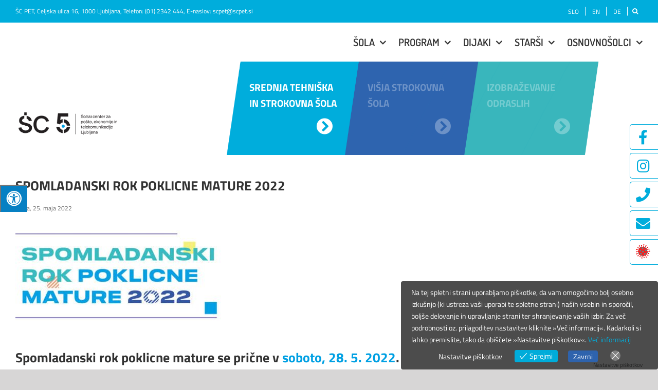

--- FILE ---
content_type: text/html; charset=UTF-8
request_url: https://www.scpet.si/srednja-tehniska-in-strokovna-sola/spomladanski-rok-poklicne-mature-2022/
body_size: 28072
content:
<!DOCTYPE html>
<html class="avada-html-layout-wide avada-html-header-position-top" lang="sl-SI" prefix="og: http://ogp.me/ns# fb: http://ogp.me/ns/fb#">
<head>
	<meta http-equiv="X-UA-Compatible" content="IE=edge" />
	<meta http-equiv="Content-Type" content="text/html; charset=utf-8"/>
	<meta name="viewport" content="width=device-width, initial-scale=1" />
	<meta name='robots' content='index, follow, max-image-preview:large, max-snippet:-1, max-video-preview:-1' />

	<!-- This site is optimized with the Yoast SEO plugin v20.8 - https://yoast.com/wordpress/plugins/seo/ -->
	<title>SPOMLADANSKI ROK POKLICNE MATURE 2022 - SREDNJA TEHNIŠKA IN STROKOVNA ŠOLA</title>
	<meta name="description" content="Spomladanski rok poklicne mature se prične v soboto, 28. 5. 2022.Pisni izpiti bodo potekali po naslednjem razporedu - ŠCPET." />
	<link rel="canonical" href="https://www.scpet.si/srednja-tehniska-in-strokovna-sola/spomladanski-rok-poklicne-mature-2022/" />
	<meta property="og:locale" content="sl_SI" />
	<meta property="og:type" content="article" />
	<meta property="og:title" content="SPOMLADANSKI ROK POKLICNE MATURE 2022 - SREDNJA TEHNIŠKA IN STROKOVNA ŠOLA" />
	<meta property="og:description" content="Spomladanski rok poklicne mature se prične v soboto, 28. 5. 2022.Pisni izpiti bodo potekali po naslednjem razporedu - ŠCPET." />
	<meta property="og:url" content="https://www.scpet.si/srednja-tehniska-in-strokovna-sola/spomladanski-rok-poklicne-mature-2022/" />
	<meta property="og:site_name" content="SREDNJA TEHNIŠKA IN STROKOVNA ŠOLA" />
	<meta property="article:published_time" content="2022-05-25T16:48:08+00:00" />
	<meta property="article:modified_time" content="2022-09-22T09:51:04+00:00" />
	<meta property="og:image" content="https://www.scpet.si/srednja-tehniska-in-strokovna-sola/wp-content/uploads/sites/2/2022/05/SPOMLADANSKI-ROK-MATURE-Cover.jpg" />
	<meta property="og:image:width" content="500" />
	<meta property="og:image:height" content="275" />
	<meta property="og:image:type" content="image/jpeg" />
	<meta name="author" content="mratandrej" />
	<meta name="twitter:card" content="summary_large_image" />
	<meta name="twitter:label1" content="Written by" />
	<meta name="twitter:data1" content="mratandrej" />
	<meta name="twitter:label2" content="Est. reading time" />
	<meta name="twitter:data2" content="5 minut" />
	<script type="application/ld+json" class="yoast-schema-graph">{"@context":"https://schema.org","@graph":[{"@type":"WebPage","@id":"https://www.scpet.si/srednja-tehniska-in-strokovna-sola/spomladanski-rok-poklicne-mature-2022/","url":"https://www.scpet.si/srednja-tehniska-in-strokovna-sola/spomladanski-rok-poklicne-mature-2022/","name":"SPOMLADANSKI ROK POKLICNE MATURE 2022 - SREDNJA TEHNIŠKA IN STROKOVNA ŠOLA","isPartOf":{"@id":"https://www.scpet.si/srednja-tehniska-in-strokovna-sola/#website"},"primaryImageOfPage":{"@id":"https://www.scpet.si/srednja-tehniska-in-strokovna-sola/spomladanski-rok-poklicne-mature-2022/#primaryimage"},"image":{"@id":"https://www.scpet.si/srednja-tehniska-in-strokovna-sola/spomladanski-rok-poklicne-mature-2022/#primaryimage"},"thumbnailUrl":"https://www.scpet.si/srednja-tehniska-in-strokovna-sola/wp-content/uploads/sites/2/2022/05/SPOMLADANSKI-ROK-MATURE-Cover.jpg","datePublished":"2022-05-25T16:48:08+00:00","dateModified":"2022-09-22T09:51:04+00:00","author":{"@id":"https://www.scpet.si/srednja-tehniska-in-strokovna-sola/#/schema/person/34b4b609e4a874d36199b58f78aa79d1"},"description":"Spomladanski rok poklicne mature se prične v soboto, 28. 5. 2022.Pisni izpiti bodo potekali po naslednjem razporedu - ŠCPET.","breadcrumb":{"@id":"https://www.scpet.si/srednja-tehniska-in-strokovna-sola/spomladanski-rok-poklicne-mature-2022/#breadcrumb"},"inLanguage":"sl-SI","potentialAction":[{"@type":"ReadAction","target":["https://www.scpet.si/srednja-tehniska-in-strokovna-sola/spomladanski-rok-poklicne-mature-2022/"]}]},{"@type":"ImageObject","inLanguage":"sl-SI","@id":"https://www.scpet.si/srednja-tehniska-in-strokovna-sola/spomladanski-rok-poklicne-mature-2022/#primaryimage","url":"https://www.scpet.si/srednja-tehniska-in-strokovna-sola/wp-content/uploads/sites/2/2022/05/SPOMLADANSKI-ROK-MATURE-Cover.jpg","contentUrl":"https://www.scpet.si/srednja-tehniska-in-strokovna-sola/wp-content/uploads/sites/2/2022/05/SPOMLADANSKI-ROK-MATURE-Cover.jpg","width":500,"height":275},{"@type":"BreadcrumbList","@id":"https://www.scpet.si/srednja-tehniska-in-strokovna-sola/spomladanski-rok-poklicne-mature-2022/#breadcrumb","itemListElement":[{"@type":"ListItem","position":1,"name":"Home","item":"https://www.scpet.si/srednja-tehniska-in-strokovna-sola/"},{"@type":"ListItem","position":2,"name":"NOVICE","item":"https://www.scpet.si/srednja-tehniska-in-strokovna-sola/novice/"},{"@type":"ListItem","position":3,"name":"SPOMLADANSKI ROK POKLICNE MATURE 2022"}]},{"@type":"WebSite","@id":"https://www.scpet.si/srednja-tehniska-in-strokovna-sola/#website","url":"https://www.scpet.si/srednja-tehniska-in-strokovna-sola/","name":"SREDNJA TEHNIŠKA IN STROKOVNA ŠOLA","description":"Just another ŠC PET Sites site","potentialAction":[{"@type":"SearchAction","target":{"@type":"EntryPoint","urlTemplate":"https://www.scpet.si/srednja-tehniska-in-strokovna-sola/?s={search_term_string}"},"query-input":"required name=search_term_string"}],"inLanguage":"sl-SI"},{"@type":"Person","@id":"https://www.scpet.si/srednja-tehniska-in-strokovna-sola/#/schema/person/34b4b609e4a874d36199b58f78aa79d1","name":"mratandrej"}]}</script>
	<!-- / Yoast SEO plugin. -->


<link rel='dns-prefetch' href='//maxcdn.bootstrapcdn.com' />
<link rel="alternate" type="application/rss+xml" title="SREDNJA TEHNIŠKA IN STROKOVNA ŠOLA &raquo; Vir" href="https://www.scpet.si/srednja-tehniska-in-strokovna-sola/feed/" />
<link rel="alternate" type="application/rss+xml" title="SREDNJA TEHNIŠKA IN STROKOVNA ŠOLA &raquo; Vir komentarjev" href="https://www.scpet.si/srednja-tehniska-in-strokovna-sola/comments/feed/" />
<link rel="alternate" type="text/calendar" title="SREDNJA TEHNIŠKA IN STROKOVNA ŠOLA &raquo; iCal Feed" href="https://www.scpet.si/srednja-tehniska-in-strokovna-sola/koledar-dogodkov/?ical=1" />
					<link rel="shortcut icon" href="https://www.scpet.si/srednja-tehniska-in-strokovna-sola/wp-content/uploads/sites/2/2022/01/faviconSC5.jpg" type="image/x-icon" />
		
		
		
		
		
		
		<meta property="og:title" content="SPOMLADANSKI ROK POKLICNE MATURE 2022"/>
		<meta property="og:type" content="article"/>
		<meta property="og:url" content="https://www.scpet.si/srednja-tehniska-in-strokovna-sola/spomladanski-rok-poklicne-mature-2022/"/>
		<meta property="og:site_name" content="SREDNJA TEHNIŠKA IN STROKOVNA ŠOLA"/>
		<meta property="og:description" content="Spomladanski rok poklicne mature se prične v soboto, 28. 5. 2022.
Pisni izpiti bodo potekali po naslednjem razporedu:





Datum
Predmet
Čas izpita
1.    pola
2.    pola


28. 5. 2022
Angleščina
120 minut
9.00 – 10.00
10.10 – 11.10


30. 5. 2022
Slovenščina
120 minut
9.00 – 10.00
10.10 – 11.10


4. 6. 2022"/>

									<meta property="og:image" content="https://www.scpet.si/srednja-tehniska-in-strokovna-sola/wp-content/uploads/sites/2/2022/05/SPOMLADANSKI-ROK-MATURE-Cover.jpg"/>
									<!-- This site uses the Google Analytics by ExactMetrics plugin v7.15.3 - Using Analytics tracking - https://www.exactmetrics.com/ -->
							<script src="//www.googletagmanager.com/gtag/js?id=UA-158973868-1"  data-cfasync="false" data-wpfc-render="false" type="text/javascript" async></script>
			<script data-cfasync="false" data-wpfc-render="false" type="text/javascript">
				var em_version = '7.15.3';
				var em_track_user = true;
				var em_no_track_reason = '';
				
								var disableStrs = [
															'ga-disable-UA-158973868-1',
									];

				/* Function to detect opted out users */
				function __gtagTrackerIsOptedOut() {
					for (var index = 0; index < disableStrs.length; index++) {
						if (document.cookie.indexOf(disableStrs[index] + '=true') > -1) {
							return true;
						}
					}

					return false;
				}

				/* Disable tracking if the opt-out cookie exists. */
				if (__gtagTrackerIsOptedOut()) {
					for (var index = 0; index < disableStrs.length; index++) {
						window[disableStrs[index]] = true;
					}
				}

				/* Opt-out function */
				function __gtagTrackerOptout() {
					for (var index = 0; index < disableStrs.length; index++) {
						document.cookie = disableStrs[index] + '=true; expires=Thu, 31 Dec 2099 23:59:59 UTC; path=/';
						window[disableStrs[index]] = true;
					}
				}

				if ('undefined' === typeof gaOptout) {
					function gaOptout() {
						__gtagTrackerOptout();
					}
				}
								window.dataLayer = window.dataLayer || [];

				window.ExactMetricsDualTracker = {
					helpers: {},
					trackers: {},
				};
				if (em_track_user) {
					function __gtagDataLayer() {
						dataLayer.push(arguments);
					}

					function __gtagTracker(type, name, parameters) {
						if (!parameters) {
							parameters = {};
						}

						if (parameters.send_to) {
							__gtagDataLayer.apply(null, arguments);
							return;
						}

						if (type === 'event') {
							
														parameters.send_to = exactmetrics_frontend.ua;
							__gtagDataLayer(type, name, parameters);
													} else {
							__gtagDataLayer.apply(null, arguments);
						}
					}

					__gtagTracker('js', new Date());
					__gtagTracker('set', {
						'developer_id.dNDMyYj': true,
											});
															__gtagTracker('config', 'UA-158973868-1', {"forceSSL":"true","link_attribution":"true"} );
										window.gtag = __gtagTracker;										(function () {
						/* https://developers.google.com/analytics/devguides/collection/analyticsjs/ */
						/* ga and __gaTracker compatibility shim. */
						var noopfn = function () {
							return null;
						};
						var newtracker = function () {
							return new Tracker();
						};
						var Tracker = function () {
							return null;
						};
						var p = Tracker.prototype;
						p.get = noopfn;
						p.set = noopfn;
						p.send = function () {
							var args = Array.prototype.slice.call(arguments);
							args.unshift('send');
							__gaTracker.apply(null, args);
						};
						var __gaTracker = function () {
							var len = arguments.length;
							if (len === 0) {
								return;
							}
							var f = arguments[len - 1];
							if (typeof f !== 'object' || f === null || typeof f.hitCallback !== 'function') {
								if ('send' === arguments[0]) {
									var hitConverted, hitObject = false, action;
									if ('event' === arguments[1]) {
										if ('undefined' !== typeof arguments[3]) {
											hitObject = {
												'eventAction': arguments[3],
												'eventCategory': arguments[2],
												'eventLabel': arguments[4],
												'value': arguments[5] ? arguments[5] : 1,
											}
										}
									}
									if ('pageview' === arguments[1]) {
										if ('undefined' !== typeof arguments[2]) {
											hitObject = {
												'eventAction': 'page_view',
												'page_path': arguments[2],
											}
										}
									}
									if (typeof arguments[2] === 'object') {
										hitObject = arguments[2];
									}
									if (typeof arguments[5] === 'object') {
										Object.assign(hitObject, arguments[5]);
									}
									if ('undefined' !== typeof arguments[1].hitType) {
										hitObject = arguments[1];
										if ('pageview' === hitObject.hitType) {
											hitObject.eventAction = 'page_view';
										}
									}
									if (hitObject) {
										action = 'timing' === arguments[1].hitType ? 'timing_complete' : hitObject.eventAction;
										hitConverted = mapArgs(hitObject);
										__gtagTracker('event', action, hitConverted);
									}
								}
								return;
							}

							function mapArgs(args) {
								var arg, hit = {};
								var gaMap = {
									'eventCategory': 'event_category',
									'eventAction': 'event_action',
									'eventLabel': 'event_label',
									'eventValue': 'event_value',
									'nonInteraction': 'non_interaction',
									'timingCategory': 'event_category',
									'timingVar': 'name',
									'timingValue': 'value',
									'timingLabel': 'event_label',
									'page': 'page_path',
									'location': 'page_location',
									'title': 'page_title',
								};
								for (arg in args) {
																		if (!(!args.hasOwnProperty(arg) || !gaMap.hasOwnProperty(arg))) {
										hit[gaMap[arg]] = args[arg];
									} else {
										hit[arg] = args[arg];
									}
								}
								return hit;
							}

							try {
								f.hitCallback();
							} catch (ex) {
							}
						};
						__gaTracker.create = newtracker;
						__gaTracker.getByName = newtracker;
						__gaTracker.getAll = function () {
							return [];
						};
						__gaTracker.remove = noopfn;
						__gaTracker.loaded = true;
						window['__gaTracker'] = __gaTracker;
					})();
									} else {
										console.log("");
					(function () {
						function __gtagTracker() {
							return null;
						}

						window['__gtagTracker'] = __gtagTracker;
						window['gtag'] = __gtagTracker;
					})();
									}
			</script>
				<!-- / Google Analytics by ExactMetrics -->
		<link rel='stylesheet' id='classic-theme-styles-css' href='https://www.scpet.si/srednja-tehniska-in-strokovna-sola/wp-includes/css/classic-themes.min.css?ver=1' type='text/css' media='all' />
<style id='global-styles-inline-css' type='text/css'>
body{--wp--preset--color--black: #000000;--wp--preset--color--cyan-bluish-gray: #abb8c3;--wp--preset--color--white: #ffffff;--wp--preset--color--pale-pink: #f78da7;--wp--preset--color--vivid-red: #cf2e2e;--wp--preset--color--luminous-vivid-orange: #ff6900;--wp--preset--color--luminous-vivid-amber: #fcb900;--wp--preset--color--light-green-cyan: #7bdcb5;--wp--preset--color--vivid-green-cyan: #00d084;--wp--preset--color--pale-cyan-blue: #8ed1fc;--wp--preset--color--vivid-cyan-blue: #0693e3;--wp--preset--color--vivid-purple: #9b51e0;--wp--preset--gradient--vivid-cyan-blue-to-vivid-purple: linear-gradient(135deg,rgba(6,147,227,1) 0%,rgb(155,81,224) 100%);--wp--preset--gradient--light-green-cyan-to-vivid-green-cyan: linear-gradient(135deg,rgb(122,220,180) 0%,rgb(0,208,130) 100%);--wp--preset--gradient--luminous-vivid-amber-to-luminous-vivid-orange: linear-gradient(135deg,rgba(252,185,0,1) 0%,rgba(255,105,0,1) 100%);--wp--preset--gradient--luminous-vivid-orange-to-vivid-red: linear-gradient(135deg,rgba(255,105,0,1) 0%,rgb(207,46,46) 100%);--wp--preset--gradient--very-light-gray-to-cyan-bluish-gray: linear-gradient(135deg,rgb(238,238,238) 0%,rgb(169,184,195) 100%);--wp--preset--gradient--cool-to-warm-spectrum: linear-gradient(135deg,rgb(74,234,220) 0%,rgb(151,120,209) 20%,rgb(207,42,186) 40%,rgb(238,44,130) 60%,rgb(251,105,98) 80%,rgb(254,248,76) 100%);--wp--preset--gradient--blush-light-purple: linear-gradient(135deg,rgb(255,206,236) 0%,rgb(152,150,240) 100%);--wp--preset--gradient--blush-bordeaux: linear-gradient(135deg,rgb(254,205,165) 0%,rgb(254,45,45) 50%,rgb(107,0,62) 100%);--wp--preset--gradient--luminous-dusk: linear-gradient(135deg,rgb(255,203,112) 0%,rgb(199,81,192) 50%,rgb(65,88,208) 100%);--wp--preset--gradient--pale-ocean: linear-gradient(135deg,rgb(255,245,203) 0%,rgb(182,227,212) 50%,rgb(51,167,181) 100%);--wp--preset--gradient--electric-grass: linear-gradient(135deg,rgb(202,248,128) 0%,rgb(113,206,126) 100%);--wp--preset--gradient--midnight: linear-gradient(135deg,rgb(2,3,129) 0%,rgb(40,116,252) 100%);--wp--preset--duotone--dark-grayscale: url('#wp-duotone-dark-grayscale');--wp--preset--duotone--grayscale: url('#wp-duotone-grayscale');--wp--preset--duotone--purple-yellow: url('#wp-duotone-purple-yellow');--wp--preset--duotone--blue-red: url('#wp-duotone-blue-red');--wp--preset--duotone--midnight: url('#wp-duotone-midnight');--wp--preset--duotone--magenta-yellow: url('#wp-duotone-magenta-yellow');--wp--preset--duotone--purple-green: url('#wp-duotone-purple-green');--wp--preset--duotone--blue-orange: url('#wp-duotone-blue-orange');--wp--preset--font-size--small: 12px;--wp--preset--font-size--medium: 20px;--wp--preset--font-size--large: 24px;--wp--preset--font-size--x-large: 42px;--wp--preset--font-size--normal: 16px;--wp--preset--font-size--xlarge: 32px;--wp--preset--font-size--huge: 48px;--wp--preset--spacing--20: 0.44rem;--wp--preset--spacing--30: 0.67rem;--wp--preset--spacing--40: 1rem;--wp--preset--spacing--50: 1.5rem;--wp--preset--spacing--60: 2.25rem;--wp--preset--spacing--70: 3.38rem;--wp--preset--spacing--80: 5.06rem;}:where(.is-layout-flex){gap: 0.5em;}body .is-layout-flow > .alignleft{float: left;margin-inline-start: 0;margin-inline-end: 2em;}body .is-layout-flow > .alignright{float: right;margin-inline-start: 2em;margin-inline-end: 0;}body .is-layout-flow > .aligncenter{margin-left: auto !important;margin-right: auto !important;}body .is-layout-constrained > .alignleft{float: left;margin-inline-start: 0;margin-inline-end: 2em;}body .is-layout-constrained > .alignright{float: right;margin-inline-start: 2em;margin-inline-end: 0;}body .is-layout-constrained > .aligncenter{margin-left: auto !important;margin-right: auto !important;}body .is-layout-constrained > :where(:not(.alignleft):not(.alignright):not(.alignfull)){max-width: var(--wp--style--global--content-size);margin-left: auto !important;margin-right: auto !important;}body .is-layout-constrained > .alignwide{max-width: var(--wp--style--global--wide-size);}body .is-layout-flex{display: flex;}body .is-layout-flex{flex-wrap: wrap;align-items: center;}body .is-layout-flex > *{margin: 0;}:where(.wp-block-columns.is-layout-flex){gap: 2em;}.has-black-color{color: var(--wp--preset--color--black) !important;}.has-cyan-bluish-gray-color{color: var(--wp--preset--color--cyan-bluish-gray) !important;}.has-white-color{color: var(--wp--preset--color--white) !important;}.has-pale-pink-color{color: var(--wp--preset--color--pale-pink) !important;}.has-vivid-red-color{color: var(--wp--preset--color--vivid-red) !important;}.has-luminous-vivid-orange-color{color: var(--wp--preset--color--luminous-vivid-orange) !important;}.has-luminous-vivid-amber-color{color: var(--wp--preset--color--luminous-vivid-amber) !important;}.has-light-green-cyan-color{color: var(--wp--preset--color--light-green-cyan) !important;}.has-vivid-green-cyan-color{color: var(--wp--preset--color--vivid-green-cyan) !important;}.has-pale-cyan-blue-color{color: var(--wp--preset--color--pale-cyan-blue) !important;}.has-vivid-cyan-blue-color{color: var(--wp--preset--color--vivid-cyan-blue) !important;}.has-vivid-purple-color{color: var(--wp--preset--color--vivid-purple) !important;}.has-black-background-color{background-color: var(--wp--preset--color--black) !important;}.has-cyan-bluish-gray-background-color{background-color: var(--wp--preset--color--cyan-bluish-gray) !important;}.has-white-background-color{background-color: var(--wp--preset--color--white) !important;}.has-pale-pink-background-color{background-color: var(--wp--preset--color--pale-pink) !important;}.has-vivid-red-background-color{background-color: var(--wp--preset--color--vivid-red) !important;}.has-luminous-vivid-orange-background-color{background-color: var(--wp--preset--color--luminous-vivid-orange) !important;}.has-luminous-vivid-amber-background-color{background-color: var(--wp--preset--color--luminous-vivid-amber) !important;}.has-light-green-cyan-background-color{background-color: var(--wp--preset--color--light-green-cyan) !important;}.has-vivid-green-cyan-background-color{background-color: var(--wp--preset--color--vivid-green-cyan) !important;}.has-pale-cyan-blue-background-color{background-color: var(--wp--preset--color--pale-cyan-blue) !important;}.has-vivid-cyan-blue-background-color{background-color: var(--wp--preset--color--vivid-cyan-blue) !important;}.has-vivid-purple-background-color{background-color: var(--wp--preset--color--vivid-purple) !important;}.has-black-border-color{border-color: var(--wp--preset--color--black) !important;}.has-cyan-bluish-gray-border-color{border-color: var(--wp--preset--color--cyan-bluish-gray) !important;}.has-white-border-color{border-color: var(--wp--preset--color--white) !important;}.has-pale-pink-border-color{border-color: var(--wp--preset--color--pale-pink) !important;}.has-vivid-red-border-color{border-color: var(--wp--preset--color--vivid-red) !important;}.has-luminous-vivid-orange-border-color{border-color: var(--wp--preset--color--luminous-vivid-orange) !important;}.has-luminous-vivid-amber-border-color{border-color: var(--wp--preset--color--luminous-vivid-amber) !important;}.has-light-green-cyan-border-color{border-color: var(--wp--preset--color--light-green-cyan) !important;}.has-vivid-green-cyan-border-color{border-color: var(--wp--preset--color--vivid-green-cyan) !important;}.has-pale-cyan-blue-border-color{border-color: var(--wp--preset--color--pale-cyan-blue) !important;}.has-vivid-cyan-blue-border-color{border-color: var(--wp--preset--color--vivid-cyan-blue) !important;}.has-vivid-purple-border-color{border-color: var(--wp--preset--color--vivid-purple) !important;}.has-vivid-cyan-blue-to-vivid-purple-gradient-background{background: var(--wp--preset--gradient--vivid-cyan-blue-to-vivid-purple) !important;}.has-light-green-cyan-to-vivid-green-cyan-gradient-background{background: var(--wp--preset--gradient--light-green-cyan-to-vivid-green-cyan) !important;}.has-luminous-vivid-amber-to-luminous-vivid-orange-gradient-background{background: var(--wp--preset--gradient--luminous-vivid-amber-to-luminous-vivid-orange) !important;}.has-luminous-vivid-orange-to-vivid-red-gradient-background{background: var(--wp--preset--gradient--luminous-vivid-orange-to-vivid-red) !important;}.has-very-light-gray-to-cyan-bluish-gray-gradient-background{background: var(--wp--preset--gradient--very-light-gray-to-cyan-bluish-gray) !important;}.has-cool-to-warm-spectrum-gradient-background{background: var(--wp--preset--gradient--cool-to-warm-spectrum) !important;}.has-blush-light-purple-gradient-background{background: var(--wp--preset--gradient--blush-light-purple) !important;}.has-blush-bordeaux-gradient-background{background: var(--wp--preset--gradient--blush-bordeaux) !important;}.has-luminous-dusk-gradient-background{background: var(--wp--preset--gradient--luminous-dusk) !important;}.has-pale-ocean-gradient-background{background: var(--wp--preset--gradient--pale-ocean) !important;}.has-electric-grass-gradient-background{background: var(--wp--preset--gradient--electric-grass) !important;}.has-midnight-gradient-background{background: var(--wp--preset--gradient--midnight) !important;}.has-small-font-size{font-size: var(--wp--preset--font-size--small) !important;}.has-medium-font-size{font-size: var(--wp--preset--font-size--medium) !important;}.has-large-font-size{font-size: var(--wp--preset--font-size--large) !important;}.has-x-large-font-size{font-size: var(--wp--preset--font-size--x-large) !important;}
.wp-block-navigation a:where(:not(.wp-element-button)){color: inherit;}
:where(.wp-block-columns.is-layout-flex){gap: 2em;}
.wp-block-pullquote{font-size: 1.5em;line-height: 1.6;}
</style>
<link rel='stylesheet' id='eu-cookies-bar-icons-css' href='https://www.scpet.si/srednja-tehniska-in-strokovna-sola/wp-content/plugins/eu-cookies-bar/css/eu-cookies-bar-icons.css?ver=1.0.12' type='text/css' media='all' />
<link rel='stylesheet' id='eu-cookies-bar-style-css' href='https://www.scpet.si/srednja-tehniska-in-strokovna-sola/wp-content/plugins/eu-cookies-bar/css/eu-cookies-bar.css?ver=1.0.12' type='text/css' media='all' />
<style id='eu-cookies-bar-style-inline-css' type='text/css'>
.eu-cookies-bar-cookies-bar-wrap{font-size:14px;color:#ffffff;border-radius:4px;background:rgba(0,0,0,0.7);}.eu-cookies-bar-cookies-bar-button-accept{color:#ffffff;background:#00acda;border-radius:4px;}.eu-cookies-bar-cookies-bar-button-decline{color:#ffffff;background:#2e63ad;border-radius:4px;}.eu-cookies-bar-cookies-bar-settings-header{color:#ffffff;background:#249fd0;}.eu-cookies-bar-cookies-bar-settings-save-button{color:#ffffff;background:#249fd0;}
</style>
<link rel='stylesheet' id='fontawsome-css' href='//maxcdn.bootstrapcdn.com/font-awesome/4.6.3/css/font-awesome.min.css?ver=1.0.5' type='text/css' media='all' />
<link rel='stylesheet' id='sogo_accessibility-css' href='https://www.scpet.si/srednja-tehniska-in-strokovna-sola/wp-content/plugins/sogo-accessibility/public/css/sogo-accessibility-public.css?ver=1.0.5' type='text/css' media='all' />
<link rel='stylesheet' id='netsposts_css-css' href='https://www.scpet.si/srednja-tehniska-in-strokovna-sola/wp-content/plugins/network-posts-extended/css/net_posts_extended.css?ver=1.0.0' type='text/css' media='all' />
<link rel='stylesheet' id='netsposts_star_css-css' href='https://www.scpet.si/srednja-tehniska-in-strokovna-sola/wp-content/plugins/network-posts-extended/css/fontawesome-stars.css?ver=436d057d0f853d8e9988bd537d97aa11' type='text/css' media='all' />
<link rel='stylesheet' id='scpet-main-style-css' href='https://www.scpet.si/srednja-tehniska-in-strokovna-sola/wp-content/themes/scpet/css/scpet-main-style.css?ver=1.0.0' type='text/css' media='all' />
<!--[if IE]>
<link rel='stylesheet' id='avada-IE-css' href='https://www.scpet.si/srednja-tehniska-in-strokovna-sola/wp-content/themes/Avada/assets/css/dynamic/ie.min.css?ver=7.3.1' type='text/css' media='all' />
<style id='avada-IE-inline-css' type='text/css'>
.avada-select-parent .select-arrow{background-color:#ffffff}
.select-arrow{background-color:#ffffff}
</style>
<![endif]-->
<link rel='stylesheet' id='fusion-dynamic-css-css' href='https://www.scpet.si/srednja-tehniska-in-strokovna-sola/wp-content/uploads/sites/2/fusion-styles/_blog-2-bfc2929405410cb1efc82bc17811b060.min.css?ver=3.3.1' type='text/css' media='all' />
<link rel='stylesheet' id='avada-max-1c-css' href='https://www.scpet.si/srednja-tehniska-in-strokovna-sola/wp-content/themes/Avada/assets/css/media/max-1c.min.css?ver=7.3.1' type='text/css' media='only screen and (max-width: 640px)' />
<link rel='stylesheet' id='avada-max-2c-css' href='https://www.scpet.si/srednja-tehniska-in-strokovna-sola/wp-content/themes/Avada/assets/css/media/max-2c.min.css?ver=7.3.1' type='text/css' media='only screen and (max-width: 712px)' />
<link rel='stylesheet' id='avada-min-2c-max-3c-css' href='https://www.scpet.si/srednja-tehniska-in-strokovna-sola/wp-content/themes/Avada/assets/css/media/min-2c-max-3c.min.css?ver=7.3.1' type='text/css' media='only screen and (min-width: 712px) and (max-width: 784px)' />
<link rel='stylesheet' id='avada-min-3c-max-4c-css' href='https://www.scpet.si/srednja-tehniska-in-strokovna-sola/wp-content/themes/Avada/assets/css/media/min-3c-max-4c.min.css?ver=7.3.1' type='text/css' media='only screen and (min-width: 784px) and (max-width: 856px)' />
<link rel='stylesheet' id='avada-min-4c-max-5c-css' href='https://www.scpet.si/srednja-tehniska-in-strokovna-sola/wp-content/themes/Avada/assets/css/media/min-4c-max-5c.min.css?ver=7.3.1' type='text/css' media='only screen and (min-width: 856px) and (max-width: 928px)' />
<link rel='stylesheet' id='avada-min-5c-max-6c-css' href='https://www.scpet.si/srednja-tehniska-in-strokovna-sola/wp-content/themes/Avada/assets/css/media/min-5c-max-6c.min.css?ver=7.3.1' type='text/css' media='only screen and (min-width: 928px) and (max-width: 1000px)' />
<link rel='stylesheet' id='avada-min-shbp-css' href='https://www.scpet.si/srednja-tehniska-in-strokovna-sola/wp-content/themes/Avada/assets/css/media/min-shbp.min.css?ver=7.3.1' type='text/css' media='only screen and (min-width: 801px)' />
<link rel='stylesheet' id='avada-min-shbp-header-legacy-css' href='https://www.scpet.si/srednja-tehniska-in-strokovna-sola/wp-content/themes/Avada/assets/css/media/min-shbp-header-legacy.min.css?ver=7.3.1' type='text/css' media='only screen and (min-width: 801px)' />
<link rel='stylesheet' id='avada-max-shbp-css' href='https://www.scpet.si/srednja-tehniska-in-strokovna-sola/wp-content/themes/Avada/assets/css/media/max-shbp.min.css?ver=7.3.1' type='text/css' media='only screen and (max-width: 800px)' />
<link rel='stylesheet' id='avada-max-shbp-header-legacy-css' href='https://www.scpet.si/srednja-tehniska-in-strokovna-sola/wp-content/themes/Avada/assets/css/media/max-shbp-header-legacy.min.css?ver=7.3.1' type='text/css' media='only screen and (max-width: 800px)' />
<link rel='stylesheet' id='avada-max-sh-shbp-css' href='https://www.scpet.si/srednja-tehniska-in-strokovna-sola/wp-content/themes/Avada/assets/css/media/max-sh-shbp.min.css?ver=7.3.1' type='text/css' media='only screen and (max-width: 800px)' />
<link rel='stylesheet' id='avada-max-sh-shbp-header-legacy-css' href='https://www.scpet.si/srednja-tehniska-in-strokovna-sola/wp-content/themes/Avada/assets/css/media/max-sh-shbp-header-legacy.min.css?ver=7.3.1' type='text/css' media='only screen and (max-width: 800px)' />
<link rel='stylesheet' id='avada-min-768-max-1024-p-css' href='https://www.scpet.si/srednja-tehniska-in-strokovna-sola/wp-content/themes/Avada/assets/css/media/min-768-max-1024-p.min.css?ver=7.3.1' type='text/css' media='only screen and (min-device-width: 768px) and (max-device-width: 1024px) and (orientation: portrait)' />
<link rel='stylesheet' id='avada-min-768-max-1024-p-header-legacy-css' href='https://www.scpet.si/srednja-tehniska-in-strokovna-sola/wp-content/themes/Avada/assets/css/media/min-768-max-1024-p-header-legacy.min.css?ver=7.3.1' type='text/css' media='only screen and (min-device-width: 768px) and (max-device-width: 1024px) and (orientation: portrait)' />
<link rel='stylesheet' id='avada-min-768-max-1024-l-css' href='https://www.scpet.si/srednja-tehniska-in-strokovna-sola/wp-content/themes/Avada/assets/css/media/min-768-max-1024-l.min.css?ver=7.3.1' type='text/css' media='only screen and (min-device-width: 768px) and (max-device-width: 1024px) and (orientation: landscape)' />
<link rel='stylesheet' id='avada-min-768-max-1024-l-header-legacy-css' href='https://www.scpet.si/srednja-tehniska-in-strokovna-sola/wp-content/themes/Avada/assets/css/media/min-768-max-1024-l-header-legacy.min.css?ver=7.3.1' type='text/css' media='only screen and (min-device-width: 768px) and (max-device-width: 1024px) and (orientation: landscape)' />
<link rel='stylesheet' id='avada-max-sh-cbp-css' href='https://www.scpet.si/srednja-tehniska-in-strokovna-sola/wp-content/themes/Avada/assets/css/media/max-sh-cbp.min.css?ver=7.3.1' type='text/css' media='only screen and (max-width: 800px)' />
<link rel='stylesheet' id='avada-max-sh-sbp-css' href='https://www.scpet.si/srednja-tehniska-in-strokovna-sola/wp-content/themes/Avada/assets/css/media/max-sh-sbp.min.css?ver=7.3.1' type='text/css' media='only screen and (max-width: 800px)' />
<link rel='stylesheet' id='avada-max-sh-640-css' href='https://www.scpet.si/srednja-tehniska-in-strokovna-sola/wp-content/themes/Avada/assets/css/media/max-sh-640.min.css?ver=7.3.1' type='text/css' media='only screen and (max-width: 640px)' />
<link rel='stylesheet' id='avada-max-shbp-18-css' href='https://www.scpet.si/srednja-tehniska-in-strokovna-sola/wp-content/themes/Avada/assets/css/media/max-shbp-18.min.css?ver=7.3.1' type='text/css' media='only screen and (max-width: 782px)' />
<link rel='stylesheet' id='avada-max-shbp-32-css' href='https://www.scpet.si/srednja-tehniska-in-strokovna-sola/wp-content/themes/Avada/assets/css/media/max-shbp-32.min.css?ver=7.3.1' type='text/css' media='only screen and (max-width: 768px)' />
<link rel='stylesheet' id='avada-min-sh-cbp-css' href='https://www.scpet.si/srednja-tehniska-in-strokovna-sola/wp-content/themes/Avada/assets/css/media/min-sh-cbp.min.css?ver=7.3.1' type='text/css' media='only screen and (min-width: 800px)' />
<link rel='stylesheet' id='avada-max-640-css' href='https://www.scpet.si/srednja-tehniska-in-strokovna-sola/wp-content/themes/Avada/assets/css/media/max-640.min.css?ver=7.3.1' type='text/css' media='only screen and (max-device-width: 640px)' />
<link rel='stylesheet' id='avada-max-main-css' href='https://www.scpet.si/srednja-tehniska-in-strokovna-sola/wp-content/themes/Avada/assets/css/media/max-main.min.css?ver=7.3.1' type='text/css' media='only screen and (max-width: 1000px)' />
<link rel='stylesheet' id='avada-max-cbp-css' href='https://www.scpet.si/srednja-tehniska-in-strokovna-sola/wp-content/themes/Avada/assets/css/media/max-cbp.min.css?ver=7.3.1' type='text/css' media='only screen and (max-width: 800px)' />
<link rel='stylesheet' id='avada-max-sh-cbp-cf7-css' href='https://www.scpet.si/srednja-tehniska-in-strokovna-sola/wp-content/themes/Avada/assets/css/media/max-sh-cbp-cf7.min.css?ver=7.3.1' type='text/css' media='only screen and (max-width: 800px)' />
<link rel='stylesheet' id='avada-max-768-ec-css' href='https://www.scpet.si/srednja-tehniska-in-strokovna-sola/wp-content/themes/Avada/assets/css/media/max-768-ec.min.css?ver=7.3.1' type='text/css' media='only screen and (max-width: 768px)' />
<link rel='stylesheet' id='avada-max-sh-cbp-ec-css' href='https://www.scpet.si/srednja-tehniska-in-strokovna-sola/wp-content/themes/Avada/assets/css/media/max-sh-cbp-ec.min.css?ver=7.3.1' type='text/css' media='only screen and (max-width: 800px)' />
<link rel='stylesheet' id='avada-min-768-max-1024-p-social-sharing-css' href='https://www.scpet.si/srednja-tehniska-in-strokovna-sola/wp-content/themes/Avada/assets/css/media/min-768-max-1024-p-social-sharing.min.css?ver=7.3.1' type='text/css' media='only screen and (min-device-width: 768px) and (max-device-width: 1024px) and (orientation: portrait)' />
<link rel='stylesheet' id='avada-max-sh-640-social-sharing-css' href='https://www.scpet.si/srednja-tehniska-in-strokovna-sola/wp-content/themes/Avada/assets/css/media/max-sh-640-social-sharing.min.css?ver=7.3.1' type='text/css' media='only screen and (max-width: 640px)' />
<link rel='stylesheet' id='avada-max-640-social-sharing-css' href='https://www.scpet.si/srednja-tehniska-in-strokovna-sola/wp-content/themes/Avada/assets/css/media/max-640-social-sharing.min.css?ver=7.3.1' type='text/css' media='only screen and (max-device-width: 640px)' />
<link rel='stylesheet' id='avada-max-sh-cbp-social-sharing-css' href='https://www.scpet.si/srednja-tehniska-in-strokovna-sola/wp-content/themes/Avada/assets/css/media/max-sh-cbp-social-sharing.min.css?ver=7.3.1' type='text/css' media='only screen and (max-width: 800px)' />
<link rel='stylesheet' id='fb-max-sh-cbp-css' href='https://www.scpet.si/srednja-tehniska-in-strokovna-sola/wp-content/plugins/fusion-builder/assets/css/media/max-sh-cbp.min.css?ver=3.3.1' type='text/css' media='only screen and (max-width: 800px)' />
<link rel='stylesheet' id='fb-min-768-max-1024-p-css' href='https://www.scpet.si/srednja-tehniska-in-strokovna-sola/wp-content/plugins/fusion-builder/assets/css/media/min-768-max-1024-p.min.css?ver=3.3.1' type='text/css' media='only screen and (min-device-width: 768px) and (max-device-width: 1024px) and (orientation: portrait)' />
<link rel='stylesheet' id='fb-max-640-css' href='https://www.scpet.si/srednja-tehniska-in-strokovna-sola/wp-content/plugins/fusion-builder/assets/css/media/max-640.min.css?ver=3.3.1' type='text/css' media='only screen and (max-device-width: 640px)' />
<link rel='stylesheet' id='fb-max-1c-css' href='https://www.scpet.si/srednja-tehniska-in-strokovna-sola/wp-content/plugins/fusion-builder/assets/css/media/max-1c.css?ver=3.3.1' type='text/css' media='only screen and (max-width: 640px)' />
<link rel='stylesheet' id='fb-max-2c-css' href='https://www.scpet.si/srednja-tehniska-in-strokovna-sola/wp-content/plugins/fusion-builder/assets/css/media/max-2c.css?ver=3.3.1' type='text/css' media='only screen and (max-width: 712px)' />
<link rel='stylesheet' id='fb-min-2c-max-3c-css' href='https://www.scpet.si/srednja-tehniska-in-strokovna-sola/wp-content/plugins/fusion-builder/assets/css/media/min-2c-max-3c.css?ver=3.3.1' type='text/css' media='only screen and (min-width: 712px) and (max-width: 784px)' />
<link rel='stylesheet' id='fb-min-3c-max-4c-css' href='https://www.scpet.si/srednja-tehniska-in-strokovna-sola/wp-content/plugins/fusion-builder/assets/css/media/min-3c-max-4c.css?ver=3.3.1' type='text/css' media='only screen and (min-width: 784px) and (max-width: 856px)' />
<link rel='stylesheet' id='fb-min-4c-max-5c-css' href='https://www.scpet.si/srednja-tehniska-in-strokovna-sola/wp-content/plugins/fusion-builder/assets/css/media/min-4c-max-5c.css?ver=3.3.1' type='text/css' media='only screen and (min-width: 856px) and (max-width: 928px)' />
<link rel='stylesheet' id='fb-min-5c-max-6c-css' href='https://www.scpet.si/srednja-tehniska-in-strokovna-sola/wp-content/plugins/fusion-builder/assets/css/media/min-5c-max-6c.css?ver=3.3.1' type='text/css' media='only screen and (min-width: 928px) and (max-width: 1000px)' />
<script type='text/javascript' src='https://www.scpet.si/srednja-tehniska-in-strokovna-sola/wp-includes/js/jquery/jquery.min.js?ver=3.6.1' id='jquery-core-js'></script>
<script type='text/javascript' src='https://www.scpet.si/srednja-tehniska-in-strokovna-sola/wp-includes/js/jquery/jquery-migrate.min.js?ver=3.3.2' id='jquery-migrate-js'></script>
<script type='text/javascript' src='https://www.scpet.si/srednja-tehniska-in-strokovna-sola/wp-content/plugins/google-analytics-dashboard-for-wp/assets/js/frontend-gtag.min.js?ver=7.15.3' id='exactmetrics-frontend-script-js'></script>
<script data-cfasync="false" data-wpfc-render="false" type="text/javascript" id='exactmetrics-frontend-script-js-extra'>/* <![CDATA[ */
var exactmetrics_frontend = {"js_events_tracking":"true","download_extensions":"doc,pdf,ppt,zip,xls,docx,pptx,xlsx","inbound_paths":"[{\"path\":\"\\\/go\\\/\",\"label\":\"affiliate\"},{\"path\":\"\\\/recommend\\\/\",\"label\":\"affiliate\"}]","home_url":"https:\/\/www.scpet.si\/srednja-tehniska-in-strokovna-sola","hash_tracking":"false","ua":"UA-158973868-1","v4_id":""};/* ]]> */
</script>
<script type='text/javascript' id='eu-cookies-bar-script-js-extra'>
/* <![CDATA[ */
var eu_cookies_bar_params = {"cookies_bar_on_close":"no","cookies_bar_on_scroll":"none","cookies_bar_on_page_redirect":"none","block_until_accept":"1","strictly_necessary":["wordpress_test_cookie","woocommerce_cart_hash"],"strictly_necessary_family":["PHPSESSID","wordpress_sec_","wp-settings-","wordpress_logged_in_","wp_woocommerce_session_"],"expire_time":"1784232197","cookiepath":"\/","user_cookies_settings_enable":"1"};
/* ]]> */
</script>
<script type='text/javascript' src='https://www.scpet.si/srednja-tehniska-in-strokovna-sola/wp-content/plugins/eu-cookies-bar/js/eu-cookies-bar.js?ver=436d057d0f853d8e9988bd537d97aa11' id='eu-cookies-bar-script-js'></script>
<link rel="https://api.w.org/" href="https://www.scpet.si/srednja-tehniska-in-strokovna-sola/wp-json/" /><link rel="alternate" type="application/json" href="https://www.scpet.si/srednja-tehniska-in-strokovna-sola/wp-json/wp/v2/posts/1997" /><link rel="EditURI" type="application/rsd+xml" title="RSD" href="https://www.scpet.si/srednja-tehniska-in-strokovna-sola/xmlrpc.php?rsd" />
<link rel="wlwmanifest" type="application/wlwmanifest+xml" href="https://www.scpet.si/srednja-tehniska-in-strokovna-sola/wp-includes/wlwmanifest.xml" />

<link rel='shortlink' href='https://www.scpet.si/srednja-tehniska-in-strokovna-sola/?p=1997' />
<link rel="alternate" type="application/json+oembed" href="https://www.scpet.si/srednja-tehniska-in-strokovna-sola/wp-json/oembed/1.0/embed?url=https%3A%2F%2Fwww.scpet.si%2Fsrednja-tehniska-in-strokovna-sola%2Fspomladanski-rok-poklicne-mature-2022%2F" />
<link rel="alternate" type="text/xml+oembed" href="https://www.scpet.si/srednja-tehniska-in-strokovna-sola/wp-json/oembed/1.0/embed?url=https%3A%2F%2Fwww.scpet.si%2Fsrednja-tehniska-in-strokovna-sola%2Fspomladanski-rok-poklicne-mature-2022%2F&#038;format=xml" />
<meta name="tec-api-version" content="v1"><meta name="tec-api-origin" content="https://www.scpet.si/srednja-tehniska-in-strokovna-sola"><link rel="alternate" href="https://www.scpet.si/srednja-tehniska-in-strokovna-sola/wp-json/tribe/events/v1/" /><link rel="preload" href="https://www.scpet.si/srednja-tehniska-in-strokovna-sola/wp-content/themes/Avada/includes/lib/assets/fonts/icomoon/icomoon.woff" as="font" type="font/woff" crossorigin><link rel="preload" href="//www.scpet.si/srednja-tehniska-in-strokovna-sola/wp-content/themes/Avada/includes/lib/assets/fonts/fontawesome/webfonts/fa-brands-400.woff2" as="font" type="font/woff2" crossorigin><link rel="preload" href="//www.scpet.si/srednja-tehniska-in-strokovna-sola/wp-content/themes/Avada/includes/lib/assets/fonts/fontawesome/webfonts/fa-regular-400.woff2" as="font" type="font/woff2" crossorigin><link rel="preload" href="//www.scpet.si/srednja-tehniska-in-strokovna-sola/wp-content/themes/Avada/includes/lib/assets/fonts/fontawesome/webfonts/fa-solid-900.woff2" as="font" type="font/woff2" crossorigin><link rel="preload" href="https://fonts.gstatic.com/s/ptsans/v17/jizaRExUiTo99u79D0KExQ.woff2" as="font" type="font/woff2" crossorigin><link rel="preload" href="https://fonts.gstatic.com/s/titilliumweb/v17/NaPAcZTIAOhVxoMyOr9n_E7fdMbWD6xW.woff2" as="font" type="font/woff2" crossorigin><link rel="preload" href="https://fonts.gstatic.com/s/titilliumweb/v17/NaPecZTIAOhVxoMyOr9n_E7fdMPmDQ.woff2" as="font" type="font/woff2" crossorigin><style type="text/css" id="css-fb-visibility">@media screen and (max-width: 640px){body:not(.fusion-builder-ui-wireframe) .fusion-no-small-visibility{display:none !important;}body:not(.fusion-builder-ui-wireframe) .sm-text-align-center{text-align:center !important;}body:not(.fusion-builder-ui-wireframe) .sm-text-align-left{text-align:left !important;}body:not(.fusion-builder-ui-wireframe) .sm-text-align-right{text-align:right !important;}body:not(.fusion-builder-ui-wireframe) .sm-mx-auto{margin-left:auto !important;margin-right:auto !important;}body:not(.fusion-builder-ui-wireframe) .sm-ml-auto{margin-left:auto !important;}body:not(.fusion-builder-ui-wireframe) .sm-mr-auto{margin-right:auto !important;}body:not(.fusion-builder-ui-wireframe) .fusion-absolute-position-small{position:absolute;top:auto;width:100%;}}@media screen and (min-width: 641px) and (max-width: 1024px){body:not(.fusion-builder-ui-wireframe) .fusion-no-medium-visibility{display:none !important;}body:not(.fusion-builder-ui-wireframe) .md-text-align-center{text-align:center !important;}body:not(.fusion-builder-ui-wireframe) .md-text-align-left{text-align:left !important;}body:not(.fusion-builder-ui-wireframe) .md-text-align-right{text-align:right !important;}body:not(.fusion-builder-ui-wireframe) .md-mx-auto{margin-left:auto !important;margin-right:auto !important;}body:not(.fusion-builder-ui-wireframe) .md-ml-auto{margin-left:auto !important;}body:not(.fusion-builder-ui-wireframe) .md-mr-auto{margin-right:auto !important;}body:not(.fusion-builder-ui-wireframe) .fusion-absolute-position-medium{position:absolute;top:auto;width:100%;}}@media screen and (min-width: 1025px){body:not(.fusion-builder-ui-wireframe) .fusion-no-large-visibility{display:none !important;}body:not(.fusion-builder-ui-wireframe) .lg-text-align-center{text-align:center !important;}body:not(.fusion-builder-ui-wireframe) .lg-text-align-left{text-align:left !important;}body:not(.fusion-builder-ui-wireframe) .lg-text-align-right{text-align:right !important;}body:not(.fusion-builder-ui-wireframe) .lg-mx-auto{margin-left:auto !important;margin-right:auto !important;}body:not(.fusion-builder-ui-wireframe) .lg-ml-auto{margin-left:auto !important;}body:not(.fusion-builder-ui-wireframe) .lg-mr-auto{margin-right:auto !important;}body:not(.fusion-builder-ui-wireframe) .fusion-absolute-position-large{position:absolute;top:auto;width:100%;}}</style>		<style type="text/css" id="wp-custom-css">
			.fa-virus:before {
	content: url(/wp-content/uploads/sites/2/2021/06/icona-covid-obdelana.png);
}

@media only screen and (max-width: 768px) {
    .cta--call-btn {
        z-index: 99999;
    }
}

.fusion-header-sticky-height {
	max-height: 85px !important;
}


@media only screen and (max-width: 768px) {
	
	#scpet-toggle-shortcuts {
		display: none;
	}
	
div.fusion-fullwidth.scpet-main--cta-icons {
	display: block ;
    height: 100%;
    visibility: visible;
    opacity: 1;
}
}		</style>
				<script type="text/javascript">
			var doc = document.documentElement;
			doc.setAttribute( 'data-useragent', navigator.userAgent );
		</script>
		
	</head>

<body class="post-template-default single single-post postid-1997 single-format-standard tribe-no-js page-template-sc-pet fusion-image-hovers fusion-pagination-sizing fusion-button_size-xlarge fusion-button_type-flat fusion-button_span-no avada-image-rollover-circle-yes avada-image-rollover-yes avada-image-rollover-direction-left fusion-body ltr no-tablet-sticky-header no-mobile-sticky-header no-mobile-slidingbar no-mobile-totop avada-has-rev-slider-styles fusion-disable-outline fusion-sub-menu-fade mobile-logo-pos-left layout-wide-mode avada-has-boxed-modal-shadow-none layout-scroll-offset-full avada-has-zero-margin-offset-top fusion-top-header menu-text-align-center mobile-menu-design-modern fusion-show-pagination-text fusion-header-layout-v3 avada-responsive avada-footer-fx-none avada-menu-highlight-style-textcolor fusion-search-form-classic fusion-main-menu-search-dropdown fusion-avatar-square avada-dropdown-styles avada-blog-layout-grid avada-blog-archive-layout-grid avada-ec-not-100-width avada-ec-meta-layout-sidebar avada-header-shadow-no avada-menu-icon-position-left avada-has-megamenu-shadow avada-has-mainmenu-dropdown-divider avada-has-breadcrumb-mobile-hidden avada-has-titlebar-hide avada-header-border-color-full-transparent avada-has-pagination-width_height avada-flyout-menu-direction-fade avada-ec-views-v2">
	<svg xmlns="http://www.w3.org/2000/svg" viewBox="0 0 0 0" width="0" height="0" focusable="false" role="none" style="visibility: hidden; position: absolute; left: -9999px; overflow: hidden;" ><defs><filter id="wp-duotone-dark-grayscale"><feColorMatrix color-interpolation-filters="sRGB" type="matrix" values=" .299 .587 .114 0 0 .299 .587 .114 0 0 .299 .587 .114 0 0 .299 .587 .114 0 0 " /><feComponentTransfer color-interpolation-filters="sRGB" ><feFuncR type="table" tableValues="0 0.49803921568627" /><feFuncG type="table" tableValues="0 0.49803921568627" /><feFuncB type="table" tableValues="0 0.49803921568627" /><feFuncA type="table" tableValues="1 1" /></feComponentTransfer><feComposite in2="SourceGraphic" operator="in" /></filter></defs></svg><svg xmlns="http://www.w3.org/2000/svg" viewBox="0 0 0 0" width="0" height="0" focusable="false" role="none" style="visibility: hidden; position: absolute; left: -9999px; overflow: hidden;" ><defs><filter id="wp-duotone-grayscale"><feColorMatrix color-interpolation-filters="sRGB" type="matrix" values=" .299 .587 .114 0 0 .299 .587 .114 0 0 .299 .587 .114 0 0 .299 .587 .114 0 0 " /><feComponentTransfer color-interpolation-filters="sRGB" ><feFuncR type="table" tableValues="0 1" /><feFuncG type="table" tableValues="0 1" /><feFuncB type="table" tableValues="0 1" /><feFuncA type="table" tableValues="1 1" /></feComponentTransfer><feComposite in2="SourceGraphic" operator="in" /></filter></defs></svg><svg xmlns="http://www.w3.org/2000/svg" viewBox="0 0 0 0" width="0" height="0" focusable="false" role="none" style="visibility: hidden; position: absolute; left: -9999px; overflow: hidden;" ><defs><filter id="wp-duotone-purple-yellow"><feColorMatrix color-interpolation-filters="sRGB" type="matrix" values=" .299 .587 .114 0 0 .299 .587 .114 0 0 .299 .587 .114 0 0 .299 .587 .114 0 0 " /><feComponentTransfer color-interpolation-filters="sRGB" ><feFuncR type="table" tableValues="0.54901960784314 0.98823529411765" /><feFuncG type="table" tableValues="0 1" /><feFuncB type="table" tableValues="0.71764705882353 0.25490196078431" /><feFuncA type="table" tableValues="1 1" /></feComponentTransfer><feComposite in2="SourceGraphic" operator="in" /></filter></defs></svg><svg xmlns="http://www.w3.org/2000/svg" viewBox="0 0 0 0" width="0" height="0" focusable="false" role="none" style="visibility: hidden; position: absolute; left: -9999px; overflow: hidden;" ><defs><filter id="wp-duotone-blue-red"><feColorMatrix color-interpolation-filters="sRGB" type="matrix" values=" .299 .587 .114 0 0 .299 .587 .114 0 0 .299 .587 .114 0 0 .299 .587 .114 0 0 " /><feComponentTransfer color-interpolation-filters="sRGB" ><feFuncR type="table" tableValues="0 1" /><feFuncG type="table" tableValues="0 0.27843137254902" /><feFuncB type="table" tableValues="0.5921568627451 0.27843137254902" /><feFuncA type="table" tableValues="1 1" /></feComponentTransfer><feComposite in2="SourceGraphic" operator="in" /></filter></defs></svg><svg xmlns="http://www.w3.org/2000/svg" viewBox="0 0 0 0" width="0" height="0" focusable="false" role="none" style="visibility: hidden; position: absolute; left: -9999px; overflow: hidden;" ><defs><filter id="wp-duotone-midnight"><feColorMatrix color-interpolation-filters="sRGB" type="matrix" values=" .299 .587 .114 0 0 .299 .587 .114 0 0 .299 .587 .114 0 0 .299 .587 .114 0 0 " /><feComponentTransfer color-interpolation-filters="sRGB" ><feFuncR type="table" tableValues="0 0" /><feFuncG type="table" tableValues="0 0.64705882352941" /><feFuncB type="table" tableValues="0 1" /><feFuncA type="table" tableValues="1 1" /></feComponentTransfer><feComposite in2="SourceGraphic" operator="in" /></filter></defs></svg><svg xmlns="http://www.w3.org/2000/svg" viewBox="0 0 0 0" width="0" height="0" focusable="false" role="none" style="visibility: hidden; position: absolute; left: -9999px; overflow: hidden;" ><defs><filter id="wp-duotone-magenta-yellow"><feColorMatrix color-interpolation-filters="sRGB" type="matrix" values=" .299 .587 .114 0 0 .299 .587 .114 0 0 .299 .587 .114 0 0 .299 .587 .114 0 0 " /><feComponentTransfer color-interpolation-filters="sRGB" ><feFuncR type="table" tableValues="0.78039215686275 1" /><feFuncG type="table" tableValues="0 0.94901960784314" /><feFuncB type="table" tableValues="0.35294117647059 0.47058823529412" /><feFuncA type="table" tableValues="1 1" /></feComponentTransfer><feComposite in2="SourceGraphic" operator="in" /></filter></defs></svg><svg xmlns="http://www.w3.org/2000/svg" viewBox="0 0 0 0" width="0" height="0" focusable="false" role="none" style="visibility: hidden; position: absolute; left: -9999px; overflow: hidden;" ><defs><filter id="wp-duotone-purple-green"><feColorMatrix color-interpolation-filters="sRGB" type="matrix" values=" .299 .587 .114 0 0 .299 .587 .114 0 0 .299 .587 .114 0 0 .299 .587 .114 0 0 " /><feComponentTransfer color-interpolation-filters="sRGB" ><feFuncR type="table" tableValues="0.65098039215686 0.40392156862745" /><feFuncG type="table" tableValues="0 1" /><feFuncB type="table" tableValues="0.44705882352941 0.4" /><feFuncA type="table" tableValues="1 1" /></feComponentTransfer><feComposite in2="SourceGraphic" operator="in" /></filter></defs></svg><svg xmlns="http://www.w3.org/2000/svg" viewBox="0 0 0 0" width="0" height="0" focusable="false" role="none" style="visibility: hidden; position: absolute; left: -9999px; overflow: hidden;" ><defs><filter id="wp-duotone-blue-orange"><feColorMatrix color-interpolation-filters="sRGB" type="matrix" values=" .299 .587 .114 0 0 .299 .587 .114 0 0 .299 .587 .114 0 0 .299 .587 .114 0 0 " /><feComponentTransfer color-interpolation-filters="sRGB" ><feFuncR type="table" tableValues="0.098039215686275 1" /><feFuncG type="table" tableValues="0 0.66274509803922" /><feFuncB type="table" tableValues="0.84705882352941 0.41960784313725" /><feFuncA type="table" tableValues="1 1" /></feComponentTransfer><feComposite in2="SourceGraphic" operator="in" /></filter></defs></svg>	<a class="skip-link screen-reader-text" href="#content">Skip to content</a>

	<div id="boxed-wrapper">
		<div class="fusion-sides-frame"></div>
		<div id="wrapper" class="fusion-wrapper">
			<div id="home" style="position:relative;top:-1px;"></div>
			
			<header class="fusion-header-wrapper">
				<div class="fusion-header-v3 fusion-logo-alignment fusion-logo-left fusion-sticky-menu- fusion-sticky-logo-1 fusion-mobile-logo-  fusion-mobile-menu-design-modern">
					
<div class="fusion-secondary-header">
    <div class="fusion-row">
                    <div class="fusion-alignleft">
                <div class="fusion-contact-info"><span class="fusion-contact-info-phone-number">ŠC PET, Celjska ulica 16, 1000 Ljubljana, Telefon: <a href="tel:+38612342444">(01) 2342 444</a>, E-naslov: <a href="mailto:scpet@scpet.si">scpet@scpet.si</a></span></div>            </div>
                            <div class="fusion-alignright">
                <nav class="fusion-secondary-menu" role="navigation" aria-label="Secondary Menu"><ul id="menu-scpet-stiss-topbar-menu" class="menu accessibility_menu"><li  id="menu-item-29"  class="menu-item menu-item-type-custom menu-item-object-custom menu-item-29"  data-item-id="29"><a  href="#" class="fusion-textcolor-highlight"><span class="menu-text">SLO</span></a></li><li  id="menu-item-30"  class="menu-item menu-item-type-custom menu-item-object-custom menu-item-30"  data-item-id="30"><a  href="/srednja-tehniska-in-strokovna-sola/en/" class="fusion-textcolor-highlight"><span class="menu-text">EN</span></a></li><li  id="menu-item-31"  class="menu-item menu-item-type-custom menu-item-object-custom menu-item-31"  data-item-id="31"><a  href="#" class="fusion-textcolor-highlight"><span class="menu-text">DE</span></a></li><li>		<form role="search" class="searchform fusion-search-form  fusion-search-form-classic" method="get" action="https://www.scpet.si/srednja-tehniska-in-strokovna-sola/">
			<div class="fusion-search-form-content">

				
				<div class="fusion-search-field search-field">
					<label><span class="screen-reader-text">Iskalni niz:</span>
													<input type="search" value="" name="s" class="s" placeholder="Išči…" required aria-required="true" aria-label="Išči…"/>
											</label>
				</div>
				<div class="fusion-search-button search-button">
					<input type="submit" class="fusion-search-submit searchsubmit" aria-label="Išči" value="&#xf002;" />
									</div>

				
			</div>


			
		</form>
		</li></ul></nav><nav class="fusion-mobile-nav-holder fusion-mobile-menu-text-align-left" aria-label="Secondary Mobile Menu"></nav>            </div>
            </div>
</div><div class="fusion-header-sticky-height"></div>
<div class="fusion-header scpet-center--header--fusion-header">
	<div class="fusion-row">
        <div class="scpet-center--logo--not-sticky--hidden">	<div class="fusion-logo" data-margin-top="24px" data-margin-bottom="24px" data-margin-left="0px" data-margin-right="0px">
			<a class="fusion-logo-link"  href="/" >

						<!-- standard logo -->
			<img src="https://www.scpet.si/srednja-tehniska-in-strokovna-sola/wp-content/uploads/sites/2/2022/01/scpt-logo-novi.png" srcset="https://www.scpet.si/srednja-tehniska-in-strokovna-sola/wp-content/uploads/sites/2/2022/01/scpt-logo-novi.png 1x" width="275" height="275" alt="SREDNJA TEHNIŠKA IN STROKOVNA ŠOLA Logo" data-retina_logo_url="" class="fusion-standard-logo" />

			
											<!-- sticky header logo -->
				<img src="https://www.scpet.si/srednja-tehniska-in-strokovna-sola/wp-content/uploads/sites/2/2022/01/scpt-logo-novi-sticky.png" srcset="https://www.scpet.si/srednja-tehniska-in-strokovna-sola/wp-content/uploads/sites/2/2022/01/scpt-logo-novi-sticky.png 1x" width="300" height="68" alt="SREDNJA TEHNIŠKA IN STROKOVNA ŠOLA Logo" data-retina_logo_url="" class="fusion-sticky-logo" />
					</a>
		</div></div>
        <nav class="fusion-main-menu" aria-label="Main Menu"><ul id="menu-scpet-stiss-main-menu" class="fusion-menu accessibility_menu"><li  id="menu-item-169"  class="menu-item menu-item-type-custom menu-item-object-custom menu-item-has-children menu-item-169 fusion-dropdown-menu"  data-item-id="169"><a  href="#" class="fusion-textcolor-highlight"><span class="menu-text">ŠOLA</span> <span class="fusion-caret"><i class="fusion-dropdown-indicator" aria-hidden="true"></i></span></a><ul class="sub-menu"><li  id="menu-item-218"  class="menu-item menu-item-type-post_type menu-item-object-page menu-item-218 fusion-dropdown-submenu" ><a  href="https://www.scpet.si/srednja-tehniska-in-strokovna-sola/srednja-strokovna-sola-2/" class="fusion-textcolor-highlight"><span>Osebna izkaznica</span></a></li><li  id="menu-item-91"  class="menu-item menu-item-type-post_type menu-item-object-page menu-item-91 fusion-dropdown-submenu" ><a  href="https://www.scpet.si/srednja-tehniska-in-strokovna-sola/nagovor-ravnateljice/" class="fusion-textcolor-highlight"><span>Predstavitev</span></a></li><li  id="menu-item-210"  class="menu-item menu-item-type-post_type menu-item-object-page menu-item-210 fusion-dropdown-submenu" ><a  href="https://www.scpet.si/srednja-tehniska-in-strokovna-sola/uciteljski-zbor/" class="fusion-textcolor-highlight"><span>Učiteljski zbor</span></a></li><li  id="menu-item-543"  class="menu-item menu-item-type-custom menu-item-object-custom menu-item-has-children menu-item-543 fusion-dropdown-submenu" ><a  href="#" class="fusion-textcolor-highlight"><span>Svetovalna služba</span> <span class="fusion-caret"><i class="fusion-dropdown-indicator" aria-hidden="true"></i></span></a><ul class="sub-menu"><li  id="menu-item-305"  class="menu-item menu-item-type-post_type menu-item-object-page menu-item-305" ><a  href="https://www.scpet.si/srednja-tehniska-in-strokovna-sola/kontakt/" class="fusion-textcolor-highlight"><span>Kontakt</span></a></li><li  id="menu-item-230"  class="menu-item menu-item-type-post_type menu-item-object-page menu-item-230" ><a  href="https://www.scpet.si/srednja-tehniska-in-strokovna-sola/svetovanje/" class="fusion-textcolor-highlight"><span>Svetovanje</span></a></li><li  id="menu-item-234"  class="menu-item menu-item-type-post_type menu-item-object-page menu-item-234" ><a  href="https://www.scpet.si/srednja-tehniska-in-strokovna-sola/vpis-prepis-in-izpis-med-solskim-letom/" class="fusion-textcolor-highlight"><span>Izpis, prepis</span></a></li><li  id="menu-item-236"  class="menu-item menu-item-type-post_type menu-item-object-page menu-item-236" ><a  href="https://www.scpet.si/srednja-tehniska-in-strokovna-sola/nadaljevanje-studija/" class="fusion-textcolor-highlight"><span>Nadaljevanje študija</span></a></li><li  id="menu-item-310"  class="menu-item menu-item-type-post_type menu-item-object-page menu-item-310" ><a  href="https://www.scpet.si/srednja-tehniska-in-strokovna-sola/dijaki-s-posebnimi-potrebami/" class="fusion-textcolor-highlight"><span>Dijaki s posebnimi potrebami</span></a></li></ul></li><li  id="menu-item-293"  class="menu-item menu-item-type-post_type menu-item-object-page menu-item-293 fusion-dropdown-submenu" ><a  href="https://www.scpet.si/srednja-tehniska-in-strokovna-sola/solska-prehrana-2/" class="fusion-textcolor-highlight"><span>Šolska prehrana</span></a></li><li  id="menu-item-301"  class="menu-item menu-item-type-post_type menu-item-object-page menu-item-301 fusion-dropdown-submenu" ><a  href="https://www.scpet.si/srednja-tehniska-in-strokovna-sola/zakonodaja/" class="fusion-textcolor-highlight"><span>Zakonodaja</span></a></li><li  id="menu-item-226"  class="menu-item menu-item-type-post_type menu-item-object-page menu-item-226 fusion-dropdown-submenu" ><a  href="https://www.scpet.si/srednja-tehniska-in-strokovna-sola/komisija-za-kakovost/" class="fusion-textcolor-highlight"><span>Kakovost</span></a></li><li  id="menu-item-102"  class="menu-item menu-item-type-post_type menu-item-object-page menu-item-102 fusion-dropdown-submenu" ><a  href="https://www.scpet.si/srednja-tehniska-in-strokovna-sola/izpis-iz-evidence-duplikati/" class="fusion-textcolor-highlight"><span>Izpis iz evidence /duplikati/</span></a></li></ul></li><li  id="menu-item-170"  class="menu-item menu-item-type-custom menu-item-object-custom menu-item-has-children menu-item-170 fusion-dropdown-menu"  data-item-id="170"><a  href="#" class="fusion-textcolor-highlight"><span class="menu-text">PROGRAM</span> <span class="fusion-caret"><i class="fusion-dropdown-indicator" aria-hidden="true"></i></span></a><ul class="sub-menu"><li  id="menu-item-191"  class="menu-item menu-item-type-post_type menu-item-object-page menu-item-191 fusion-dropdown-submenu" ><a  href="https://www.scpet.si/srednja-tehniska-in-strokovna-sola/ekonomski-tehnik/" class="fusion-textcolor-highlight"><span>Ekonomski tehnik</span></a></li><li  id="menu-item-190"  class="menu-item menu-item-type-post_type menu-item-object-page menu-item-190 fusion-dropdown-submenu" ><a  href="https://www.scpet.si/srednja-tehniska-in-strokovna-sola/tehnik-elektronskih-komunikacij/" class="fusion-textcolor-highlight"><span>Tehnik elektronskih komunikacij</span></a></li></ul></li><li  id="menu-item-171"  class="menu-item menu-item-type-custom menu-item-object-custom menu-item-has-children menu-item-171 fusion-dropdown-menu"  data-item-id="171"><a  href="#" class="fusion-textcolor-highlight"><span class="menu-text">DIJAKI</span> <span class="fusion-caret"><i class="fusion-dropdown-indicator" aria-hidden="true"></i></span></a><ul class="sub-menu"><li  id="menu-item-228"  class="menu-item menu-item-type-post_type menu-item-object-page menu-item-228 fusion-dropdown-submenu" ><a  href="https://www.scpet.si/srednja-tehniska-in-strokovna-sola/urnik-zvonjenja/" class="fusion-textcolor-highlight"><span>Urnik zvonjenja</span></a></li><li  id="menu-item-196"  class="menu-item menu-item-type-post_type menu-item-object-page menu-item-196 fusion-dropdown-submenu" ><a  href="https://www.scpet.si/srednja-tehniska-in-strokovna-sola/govorilne-ure-za-dijake/" class="fusion-textcolor-highlight"><span>Govorilne ure za dijake</span></a></li><li  id="menu-item-198"  class="menu-item menu-item-type-post_type menu-item-object-page menu-item-198 fusion-dropdown-submenu" ><a  href="https://www.scpet.si/srednja-tehniska-in-strokovna-sola/solski-koledar/" class="fusion-textcolor-highlight"><span>Šolski koledar</span></a></li><li  id="menu-item-3616"  class="menu-item menu-item-type-post_type menu-item-object-page menu-item-3616 fusion-dropdown-submenu" ><a  href="https://www.scpet.si/srednja-tehniska-in-strokovna-sola/napovedana-ocenjevanja-znanj/" class="fusion-textcolor-highlight"><span>Napovedana ocenjevanja znanj</span></a></li><li  id="menu-item-120"  class="menu-item menu-item-type-post_type menu-item-object-page menu-item-has-children menu-item-120 fusion-dropdown-submenu" ><a  href="https://www.scpet.si/srednja-tehniska-in-strokovna-sola/poklicna-matura/" class="fusion-textcolor-highlight"><span>Poklicna matura</span> <span class="fusion-caret"><i class="fusion-dropdown-indicator" aria-hidden="true"></i></span></a><ul class="sub-menu"><li  id="menu-item-2621"  class="menu-item menu-item-type-post_type menu-item-object-page menu-item-2621" ><a  href="https://www.scpet.si/srednja-tehniska-in-strokovna-sola/primer-izpitnih-pol/" class="fusion-textcolor-highlight"><span>Primer izpitnih pol</span></a></li></ul></li><li  id="menu-item-118"  class="menu-item menu-item-type-post_type menu-item-object-page menu-item-118 fusion-dropdown-submenu" ><a  href="https://www.scpet.si/srednja-tehniska-in-strokovna-sola/pud-prakticno-usposabljanje/" class="fusion-textcolor-highlight"><span>PUD/Praktično usposabljanje z delom pri delodajalcu</span></a></li><li  id="menu-item-2581"  class="menu-item menu-item-type-post_type menu-item-object-page menu-item-2581 fusion-dropdown-submenu" ><a  href="https://www.scpet.si/srednja-tehniska-in-strokovna-sola/interesne-dejavnosti/" class="fusion-textcolor-highlight"><span>Interesne dejavnosti</span></a></li><li  id="menu-item-2572"  class="menu-item menu-item-type-post_type menu-item-object-page menu-item-2572 fusion-dropdown-submenu" ><a  href="https://www.scpet.si/srednja-tehniska-in-strokovna-sola/dijaska-skupnost-stss/" class="fusion-textcolor-highlight"><span>Dijaška skupnost STSŠ</span></a></li></ul></li><li  id="menu-item-173"  class="menu-item menu-item-type-custom menu-item-object-custom menu-item-has-children menu-item-173 fusion-dropdown-menu"  data-item-id="173"><a  href="#" class="fusion-textcolor-highlight"><span class="menu-text">STARŠI</span> <span class="fusion-caret"><i class="fusion-dropdown-indicator" aria-hidden="true"></i></span></a><ul class="sub-menu"><li  id="menu-item-206"  class="menu-item menu-item-type-post_type menu-item-object-page menu-item-206 fusion-dropdown-submenu" ><a  href="https://www.scpet.si/srednja-tehniska-in-strokovna-sola/govorilne-ure/" class="fusion-textcolor-highlight"><span>Govorilne ure</span></a></li><li  id="menu-item-134"  class="menu-item menu-item-type-post_type menu-item-object-page menu-item-134 fusion-dropdown-submenu" ><a  href="https://www.scpet.si/srednja-tehniska-in-strokovna-sola/svet-starsev/" class="fusion-textcolor-highlight"><span>Svet staršev</span></a></li><li  id="menu-item-238"  class="menu-item menu-item-type-post_type menu-item-object-page menu-item-238 fusion-dropdown-submenu" ><a  href="https://www.scpet.si/srednja-tehniska-in-strokovna-sola/solski-sklad/" class="fusion-textcolor-highlight"><span>Šolski sklad</span></a></li></ul></li><li  id="menu-item-1626"  class="menu-item menu-item-type-custom menu-item-object-custom menu-item-has-children menu-item-1626 fusion-dropdown-menu"  data-item-id="1626"><a  href="#" class="fusion-textcolor-highlight"><span class="menu-text">OSNOVNOŠOLCI</span> <span class="fusion-caret"><i class="fusion-dropdown-indicator" aria-hidden="true"></i></span></a><ul class="sub-menu"><li  id="menu-item-1651"  class="menu-item menu-item-type-post_type menu-item-object-page menu-item-1651 fusion-dropdown-submenu" ><a  href="https://www.scpet.si/srednja-tehniska-in-strokovna-sola/informativno-gradivo/" class="fusion-textcolor-highlight"><span>Informativno gradivo</span></a></li><li  id="menu-item-1628"  class="menu-item menu-item-type-post_type menu-item-object-page menu-item-1628 fusion-dropdown-submenu" ><a  href="https://www.scpet.si/srednja-tehniska-in-strokovna-sola/zakaj-se-vpisati/" class="fusion-textcolor-highlight"><span>Zakaj se vpisati?</span></a></li><li  id="menu-item-1631"  class="menu-item menu-item-type-post_type menu-item-object-page menu-item-1631 fusion-dropdown-submenu" ><a  href="https://www.scpet.si/srednja-tehniska-in-strokovna-sola/kako-se-vpisati/" class="fusion-textcolor-highlight"><span>Kako se vpisati?</span></a></li><li  id="menu-item-1634"  class="menu-item menu-item-type-post_type menu-item-object-page menu-item-1634 fusion-dropdown-submenu" ><a  href="https://www.scpet.si/srednja-tehniska-in-strokovna-sola/vpis-v-oddelke-z-dijaki-sportniki/" class="fusion-textcolor-highlight"><span>Vpis v oddelke z dijaki športniki</span></a></li><li  id="menu-item-1636"  class="menu-item menu-item-type-post_type menu-item-object-page menu-item-1636 fusion-dropdown-submenu" ><a  href="https://www.scpet.si/srednja-tehniska-in-strokovna-sola/dodatne-informacije-o-vpisu/" class="fusion-textcolor-highlight"><span>Dodatne informacije o vpisu</span></a></li><li  id="menu-item-1645"  class="menu-item menu-item-type-post_type menu-item-object-page menu-item-1645 fusion-dropdown-submenu" ><a  href="https://www.scpet.si/srednja-tehniska-in-strokovna-sola/pogosta-vprasanja/" class="fusion-textcolor-highlight"><span>Pogosta vprašanja in odgovori</span></a></li></ul></li></ul></nav>	<div class="fusion-mobile-menu-icons">
							<a href="#" class="fusion-icon fusion-icon-bars" aria-label="Toggle mobile menu" aria-expanded="false"></a>
		
		
		
			</div>

<nav class="fusion-mobile-nav-holder fusion-mobile-menu-text-align-left" aria-label="Main Menu Mobile"></nav>

        	</div>
</div>
<div class="scpet-center--header--sections-wrapper">
    <div class="clearfix">
        <div class="scpet-center--header--logo clearfix">	<div class="fusion-logo" data-margin-top="24px" data-margin-bottom="24px" data-margin-left="0px" data-margin-right="0px">
			<a class="fusion-logo-link"  href="/" >

						<!-- standard logo -->
			<img src="https://www.scpet.si/srednja-tehniska-in-strokovna-sola/wp-content/uploads/sites/2/2022/01/scpt-logo-novi.png" srcset="https://www.scpet.si/srednja-tehniska-in-strokovna-sola/wp-content/uploads/sites/2/2022/01/scpt-logo-novi.png 1x" width="275" height="275" alt="SREDNJA TEHNIŠKA IN STROKOVNA ŠOLA Logo" data-retina_logo_url="" class="fusion-standard-logo" />

			
											<!-- sticky header logo -->
				<img src="https://www.scpet.si/srednja-tehniska-in-strokovna-sola/wp-content/uploads/sites/2/2022/01/scpt-logo-novi-sticky.png" srcset="https://www.scpet.si/srednja-tehniska-in-strokovna-sola/wp-content/uploads/sites/2/2022/01/scpt-logo-novi-sticky.png 1x" width="300" height="68" alt="SREDNJA TEHNIŠKA IN STROKOVNA ŠOLA Logo" data-retina_logo_url="" class="fusion-sticky-logo" />
					</a>
		</div></div>
        <div class="scpet-center--header--main color__2">
    <div class="link-box center-stiss visible">
                        <div class="unskew">
                <h2><a href="https://www.scpet.si/srednja-tehniska-in-strokovna-sola"><span>SREDNJA TEHNIŠKA</span><br><span>IN STROKOVNA ŠOLA</span></a></h2>
                <div class="section-arrow-btn--wrapper">
                    <a href="https://www.scpet.si/srednja-tehniska-in-strokovna-sola" class="fa fa-chevron-circle-right"></a>
                </div>
            </div>
        </div>
        
                        <div class="link-box center-vss">
                                <div class="unskew">
                    

                    <h2><a href="/vss"><span>VIŠJA STROKOVNA</span><br><span>ŠOLA</span></a></h2>                    <div class="section-arrow-btn--wrapper">
                        <a href="https://www.scpet.si/vss" class="fa fa-chevron-circle-right"></a>
                    </div>
                </div>
            </div>
                            <div class="link-box center-izredno">
                                        <div class="unskew">
                        <h2><a href="https://www.scpet.si/izredno-izobrazevanje"><span>IZOBRAŽEVANJE</span><br><span>ODRASLIH</span></a></h2>
                        <div class="section-arrow-btn--wrapper">
                            <a href="https://www.scpet.si/izredno-izobrazevanje" class="fa fa-chevron-circle-right"></a>
                        </div>
                    </div>
                </div>
            </div>
    </div>
</div>
<div class="center-cta"><h1><strong>Š</strong>OLSKI <strong>C</strong>ENTER ZA <strong>P</strong>OŠTO, <strong>E</strong>KONOMIJO IN <strong>T</strong>ELEKOMUNIKACIJE LJUBLJANA</h1></div>				</div>
				<div class="fusion-clearfix"></div>
			</header>
						
			
		<div id="sliders-container">
					</div>
				
			
			<div class="avada-page-titlebar-wrapper">
							</div>

						<main id="main" class="clearfix scpet-main--site-2 ">
				<div class="fusion-row" style="">

<section id="content" style="width: 100%;">
	
					<article id="post-1997" class="post post-1997 type-post status-publish format-standard has-post-thumbnail hentry category-uncategorized">
															<div class="fusion-post-title-meta-wrap">
												<h1 class="entry-title fusion-post-title">SPOMLADANSKI ROK POKLICNE MATURE 2022</h1>									<div class="fusion-meta-info"><div class="fusion-meta-info-wrapper"><span class="vcard rich-snippet-hidden"><span class="fn"><a href="https://www.scpet.si/srednja-tehniska-in-strokovna-sola/author/mratandrej/" title="Prispevki od mratandrej" rel="author">mratandrej</a></span></span><span class="updated rich-snippet-hidden">2022-09-22T11:51:04+02:00</span><span>sreda, 25. maja 2022</span><span class="fusion-inline-sep">|</span></div></div>					</div>
							
				
						<div class="post-content">
				<div class="fusion-fullwidth fullwidth-box fusion-builder-row-1 fusion-flex-container nonhundred-percent-fullwidth non-hundred-percent-height-scrolling" style="background-color: rgba(255,255,255,0);background-position: center center;background-repeat: no-repeat;border-width: 0px 0px 0px 0px;border-color:#eae9e9;border-style:solid;" ><div class="fusion-builder-row fusion-row fusion-flex-align-items-flex-start" style="max-width:1331.2px;margin-left: calc(-4% / 2 );margin-right: calc(-4% / 2 );"><div class="fusion-layout-column fusion_builder_column fusion-builder-column-0 fusion_builder_column_1_1 1_1 fusion-flex-column"><div class="fusion-column-wrapper fusion-flex-justify-content-flex-start fusion-content-layout-column" style="background-position:left top;background-repeat:no-repeat;-webkit-background-size:cover;-moz-background-size:cover;-o-background-size:cover;background-size:cover;padding: 0px 0px 0px 0px;"><div ><span class=" fusion-imageframe imageframe-none imageframe-1 hover-type-none" style="width:100%;max-width:400px;"><img decoding="async" width="500" height="223" src="https://www.scpet.si/srednja-tehniska-in-strokovna-sola/wp-content/uploads/sites/2/2022/05/SPOMLADANSKI-ROK-MATURE-Grafika-02.jpg" data-orig-src="https://www.scpet.si/srednja-tehniska-in-strokovna-sola/wp-content/uploads/sites/2/2022/05/SPOMLADANSKI-ROK-MATURE-Grafika-02.jpg" class="lazyload img-responsive wp-image-2002" srcset="data:image/svg+xml,%3Csvg%20xmlns%3D%27http%3A%2F%2Fwww.w3.org%2F2000%2Fsvg%27%20width%3D%27500%27%20height%3D%27223%27%20viewBox%3D%270%200%20500%20223%27%3E%3Crect%20width%3D%27500%27%20height%3D%27223%27%20fill-opacity%3D%220%22%2F%3E%3C%2Fsvg%3E" data-srcset="https://www.scpet.si/srednja-tehniska-in-strokovna-sola/wp-content/uploads/sites/2/2022/05/SPOMLADANSKI-ROK-MATURE-Grafika-02-200x89.jpg 200w, https://www.scpet.si/srednja-tehniska-in-strokovna-sola/wp-content/uploads/sites/2/2022/05/SPOMLADANSKI-ROK-MATURE-Grafika-02-400x178.jpg 400w, https://www.scpet.si/srednja-tehniska-in-strokovna-sola/wp-content/uploads/sites/2/2022/05/SPOMLADANSKI-ROK-MATURE-Grafika-02.jpg 500w" data-sizes="auto" data-orig-sizes="(max-width: 1024px) 100vw, (max-width: 640px) 100vw, 500px" /></span></div><div class="fusion-separator fusion-full-width-sep" style="align-self: center;margin-left: auto;margin-right: auto;margin-top:10px;margin-bottom:15px;width:100%;"></div><div class="fusion-text fusion-text-1"><h3><strong>Spomladanski rok poklicne mature se prične v <span style="color: #00a0e3;">soboto, 28. 5. 2022</span>.</strong></h3>
<h4><strong>Pisni izpiti bodo potekali po naslednjem razporedu:</strong></h4>

<div class="table-1">
<table>
<tbody>
<tr>
<td width="138"><strong>Datum</strong></td>
<td width="138"><strong>Predmet</strong></td>
<td width="138"><strong>Čas izpita</strong></td>
<td width="138"><strong>1.    </strong><strong>pola</strong></td>
<td width="138"><strong>2.    </strong><strong>pola</strong></td>
</tr>
<tr>
<td width="121">28. 5. 2022</td>
<td width="121"><strong>Angleščina</strong></td>
<td width="121">120 minut</td>
<td width="121">9.00 – 10.00</td>
<td width="121">10.10 – 11.10</td>
</tr>
<tr>
<td width="121">30. 5. 2022</td>
<td width="121"><strong>Slovenščina</strong></td>
<td width="121">120 minut</td>
<td width="121">9.00 – 10.00</td>
<td width="121">10.10 – 11.10</td>
</tr>
<tr>
<td width="121">4. 6. 2022</td>
<td width="121"><strong>Matematika</strong></td>
<td width="121">120 minut</td>
<td width="121">9.00 – 11-00</td>
<td width="121">/</td>
</tr>
<tr>
<td width="121">9. 6. 2022</td>
<td width="121"><strong>Gospodarstvo</strong></td>
<td width="121">90 minut</td>
<td width="121">9.00 – 10.30</td>
<td width="121">/</td>
</tr>
<tr>
<td width="121">9. 6. 2022</td>
<td width="121"><strong>Elektronske komunikacije</strong></td>
<td width="121">90 minut</td>
<td width="121">9.00 – 9.30</td>
<td width="121">9.40 – 10.40</td>
</tr>
</tbody>
</table>
</div>
<p>
<div class="fusion-separator fusion-full-width-sep" style="align-self: center;margin-left: auto;margin-right: auto;margin-top:10px;margin-bottom:10px;width:100%;"></div></p>
<p>Pri sebi imate lahko le &gt; <a href="https://www.scpet.si/srednja-tehniska-in-strokovna-sola/wp-content/uploads/sites/2/2022/05/DOVOLJENI-PRIPOMOCKI-NA-POKLICNI-MATURI-2022.pdf" target="_blank" rel="noopener">DOVOLJENE PRIPOMOČKE PRI PISNIH IZPITIH /.pdf</a></p>
<p>Pri pisnih izpitih se štejeta kot<strong> nedovoljena pripomočka: mobitel</strong> in <strong>kakršna koli ročna ura</strong>.</p>
<div class="fusion-separator fusion-full-width-sep" style="align-self: center;margin-left: auto;margin-right: auto;margin-top:15px;margin-bottom:20px;width:100%;"><div class="fusion-separator-border sep-single sep-solid" style="border-color:#dbd9d9;border-top-width:1px;"></div></div>
<p>Vsi pisni izpiti se pričnejo ob <strong>9.00</strong>. V šolo pridete  <strong>vsaj 20 minut</strong> pred pričetkom pisnega izpita.</p>
<p>Razpored po prostorih (v katerem prostoru boste pisali pisne izpite), boste prejeli<strong> po e-pošti najkasneje 1 dan pred opravljanjem posameznega pisnega izpita</strong>.</p>
<p>Pri sebi morate imeti <strong>osebni dokument s sliko</strong>.</p>
<div class="fusion-separator fusion-full-width-sep" style="align-self: center;margin-left: auto;margin-right: auto;margin-top:15px;margin-bottom:20px;width:100%;"><div class="fusion-separator-border sep-single sep-solid" style="border-color:#dbd9d9;border-top-width:1px;"></div></div>
<p><strong>Ustni izpiti in zagovori nalog</strong> <strong>za 4. predmet</strong> bodo potekali od <strong>13. do 22. 6. 2022</strong>.<br />
Razpored za ustne izpite (kdaj in kje boste imeli  posamezen ustni izpit  oz. zagovor naloge), boste prejeli po pisnem delu izpita.</p>
<p>Kandidati boste seznanjeni z uspehom pri poklicni maturi v sredo <strong>6. 7. 2022</strong>. Ura bo objavljena naknadno.<br />
Zadnji rok za prijavo na jesenski rok poklicne mature je<strong> 7. 7. 2022</strong>.</p>
</div></div><style type="text/css">.fusion-body .fusion-builder-column-0{width:100% !important;margin-top : 0px;margin-bottom : 0px;}.fusion-builder-column-0 > .fusion-column-wrapper {padding-top : 0px !important;padding-right : 0px !important;margin-right : 1.92%;padding-bottom : 0px !important;padding-left : 0px !important;margin-left : 1.92%;}@media only screen and (max-width:1024px) {.fusion-body .fusion-builder-column-0{width:100% !important;order : 0;}.fusion-builder-column-0 > .fusion-column-wrapper {margin-right : 1.92%;margin-left : 1.92%;}}@media only screen and (max-width:640px) {.fusion-body .fusion-builder-column-0{width:100% !important;order : 0;}.fusion-builder-column-0 > .fusion-column-wrapper {margin-right : 1.92%;margin-left : 1.92%;}}</style></div></div><style type="text/css">.fusion-body .fusion-flex-container.fusion-builder-row-1{ padding-top : 0px;margin-top : 0px;padding-right : 0px;padding-bottom : 0px;margin-bottom : 0px;padding-left : 0px;}</style></div>
							</div>

																<div class="fusion-theme-sharing-box fusion-single-sharing-box share-box">
		<h4>Deli novico</h4>
		<div class="fusion-social-networks"><div class="fusion-social-networks-wrapper"><a  class="fusion-social-network-icon fusion-tooltip fusion-facebook fusion-icon-facebook" style="color:var(--sharing_social_links_icon_color);" data-placement="top" data-title="Facebook" data-toggle="tooltip" title="Facebook" href="https://www.facebook.com/sharer.php?u=https%3A%2F%2Fwww.scpet.si%2Fsrednja-tehniska-in-strokovna-sola%2Fspomladanski-rok-poklicne-mature-2022%2F&amp;t=SPOMLADANSKI%20ROK%20POKLICNE%20MATURE%202022" target="_blank"><span class="screen-reader-text">Facebook</span></a><a  class="fusion-social-network-icon fusion-tooltip fusion-twitter fusion-icon-twitter" style="color:var(--sharing_social_links_icon_color);" data-placement="top" data-title="Twitter" data-toggle="tooltip" title="Twitter" href="https://twitter.com/share?text=SPOMLADANSKI%20ROK%20POKLICNE%20MATURE%202022&amp;url=https%3A%2F%2Fwww.scpet.si%2Fsrednja-tehniska-in-strokovna-sola%2Fspomladanski-rok-poklicne-mature-2022%2F" target="_blank" rel="noopener noreferrer"><span class="screen-reader-text">Twitter</span></a><a  class="fusion-social-network-icon fusion-tooltip fusion-linkedin fusion-icon-linkedin" style="color:var(--sharing_social_links_icon_color);" data-placement="top" data-title="LinkedIn" data-toggle="tooltip" title="LinkedIn" href="https://www.linkedin.com/shareArticle?mini=true&amp;url=https%3A%2F%2Fwww.scpet.si%2Fsrednja-tehniska-in-strokovna-sola%2Fspomladanski-rok-poklicne-mature-2022%2F&amp;title=SPOMLADANSKI%20ROK%20POKLICNE%20MATURE%202022&amp;summary=Spomladanski%20rok%20poklicne%20mature%20se%20pri%C4%8Dne%20v%20soboto%2C%C2%A028.%205.%202022.%0D%0APisni%20izpiti%20bodo%20potekali%20po%20naslednjem%20razporedu%3A%0D%0A%0D%0A%0D%0A%0D%0A%0D%0A%0D%0ADatum%0D%0APredmet%0D%0A%C4%8Cas%20izpita%0D%0A1.%C2%A0%C2%A0%C2%A0%20pola%0D%0A2.%C2%A0%C2%A0%C2%A0%20pola%0D%0A%0D%0A%0D%0A28.%205.%202022%0D%0AAngle%C5%A1%C4%8Dina%0D%0A120%20minut%0D%0A9.00%20%E2%80%93%2010.00%0D%0A10.10%20%E2%80%93%2011.10%0D%0A%0D%0A%0D%0A3" target="_blank" rel="noopener noreferrer"><span class="screen-reader-text">LinkedIn</span></a><a  class="fusion-social-network-icon fusion-tooltip fusion-pinterest fusion-icon-pinterest" style="color:var(--sharing_social_links_icon_color);" data-placement="top" data-title="Pinterest" data-toggle="tooltip" title="Pinterest" href="http://pinterest.com/pin/create/button/?url=https%3A%2F%2Fwww.scpet.si%2Fsrednja-tehniska-in-strokovna-sola%2Fspomladanski-rok-poklicne-mature-2022%2F&amp;description=Spomladanski%20rok%20poklicne%20mature%20se%20pri%C4%8Dne%20v%20soboto%2C%C2%A028.%205.%202022.%0D%0APisni%20izpiti%20bodo%20potekali%20po%20naslednjem%20razporedu%3A%0D%0A%0D%0A%0D%0A%0D%0A%0D%0A%0D%0ADatum%0D%0APredmet%0D%0A%C4%8Cas%20izpita%0D%0A1.%C2%A0%C2%A0%C2%A0%20pola%0D%0A2.%C2%A0%C2%A0%C2%A0%20pola%0D%0A%0D%0A%0D%0A28.%205.%202022%0D%0AAngle%C5%A1%C4%8Dina%0D%0A120%20minut%0D%0A9.00%20%E2%80%93%2010.00%0D%0A10.10%20%E2%80%93%2011.10%0D%0A%0D%0A%0D%0A30.%205.%202022%0D%0ASloven%C5%A1%C4%8Dina%0D%0A120%20minut%0D%0A9.00%20%E2%80%93%2010.00%0D%0A10.10%20%E2%80%93%2011.10%0D%0A%0D%0A%0D%0A4.%206.%202022&amp;media=https%3A%2F%2Fwww.scpet.si%2Fsrednja-tehniska-in-strokovna-sola%2Fwp-content%2Fuploads%2Fsites%2F2%2F2022%2F05%2FSPOMLADANSKI-ROK-MATURE-Cover.jpg" target="_blank" rel="noopener noreferrer"><span class="screen-reader-text">Pinterest</span></a><a  class="fusion-social-network-icon fusion-tooltip fusion-mail fusion-icon-mail fusion-last-social-icon" style="color:var(--sharing_social_links_icon_color);" data-placement="top" data-title="Email" data-toggle="tooltip" title="Email" href="mailto:?subject=SPOMLADANSKI%20ROK%20POKLICNE%20MATURE%202022&amp;body=https://www.scpet.si/srednja-tehniska-in-strokovna-sola/spomladanski-rok-poklicne-mature-2022/" target="_self" rel="noopener noreferrer"><span class="screen-reader-text">Email</span></a><div class="fusion-clearfix"></div></div></div>	</div>
													
																	</article>
	</section>
						
					</div>  <!-- fusion-row -->
				</main>  <!-- #main -->
				
				
								
					
		<div class="fusion-footer">
					
    <div class="scpet-center--header--main color__2 footer-menu mobile-mode">
    <div class="link-box center-stiss disabled">
                        <div class="unskew">
                <h2><a href="https://www.scpet.si/srednja-tehniska-in-strokovna-sola"><span>SREDNJA TEHNIŠKA</span><br><span>IN STROKOVNA ŠOLA</span></a></h2>
                <div class="section-arrow-btn--wrapper">
                    <a href="https://www.scpet.si/srednja-tehniska-in-strokovna-sola" class="fa fa-chevron-circle-right"></a>
                </div>
            </div>
        </div>
        
                        <div class="link-box center-vss">
                                <div class="unskew">
                    

                    <h2><a href="/vss"><span>VIŠJA STROKOVNA</span><br><span>ŠOLA</span></a></h2>                    <div class="section-arrow-btn--wrapper">
                        <a href="https://www.scpet.si/vss" class="fa fa-chevron-circle-right"></a>
                    </div>
                </div>
            </div>
                            <div class="link-box center-izredno">
                                        <div class="unskew">
                        <h2><a href="https://www.scpet.si/izredno-izobrazevanje"><span>IZOBRAŽEVANJE</span><br><span>ODRASLIH</span></a></h2>
                        <div class="section-arrow-btn--wrapper">
                            <a href="https://www.scpet.si/izredno-izobrazevanje" class="fa fa-chevron-circle-right"></a>
                        </div>
                    </div>
                </div>
            </div>

	<footer class="fusion-footer-widget-area fusion-widget-area">
		<div class="fusion-row">
			<div class="fusion-columns fusion-columns-3 fusion-widget-area">
				
																									<div class="fusion-column col-lg-4 col-md-4 col-sm-4">
							<style type="text/css" data-id="avada-vertical-menu-widget-2">#avada-vertical-menu-widget-2 > ul.menu { margin-top: -8px; }</style><section id="avada-vertical-menu-widget-2" class="fusion-footer-widget-column widget avada_vertical_menu" style="border-style: solid;border-color:transparent;border-width:0px;"><style>#fusion-vertical-menu-widget-avada-vertical-menu-widget-2-nav ul.menu li a {font-size:16px;}</style><nav id="fusion-vertical-menu-widget-avada-vertical-menu-widget-2-nav" class="fusion-vertical-menu-widget fusion-menu hover left no-border" aria-label="Secondary Navigation: "><ul id="menu-scpet-izobrazevanje-menu" class="menu accessibility_menu"><li id="menu-item-78" class="menu-item menu-item-type-custom menu-item-object-custom menu-item-78"><a href="/srednja-tehniska-in-strokovna-sola/"><span class="link-text"> SREDNJA TEHNIŠKA IN STROKOVNA ŠOLA</span><span class="arrow"></span></a></li><li id="menu-item-79" class="menu-item menu-item-type-custom menu-item-object-custom menu-item-79"><a href="/vss/"><span class="link-text"> VIŠJA STROKOVNA ŠOLA</span><span class="arrow"></span></a></li><li id="menu-item-80" class="menu-item menu-item-type-custom menu-item-object-custom menu-item-80"><a href="/izredno-izobrazevanje/"><span class="link-text"> IZOBRAŽEVANJE ODRASLIH</span><span class="arrow"></span></a></li></ul></nav><div style="clear:both;"></div></section>																					</div>
																										<div class="fusion-column col-lg-4 col-md-4 col-sm-4">
							<section id="text-2" class="fusion-footer-widget-column widget widget_text" style="border-style: solid;border-color:transparent;border-width:0px;">			<div class="textwidget"><h4 class="widget-title" style="margin-bottom: 16px;"><a href="/srednja-tehniska-in-strokovna-sola/projekti/">PROJEKTI</a></h4>
<h4 class="widget-title" style="margin-bottom: 16px;"><a href="/knjiznica/">KNJIŽNICA</a></h4>
<h4 class="widget-title" style="margin-bottom: 16px;"><a href="https://www.scpet.si/srednja-tehniska-in-strokovna-sola/oddelki-z-dijaki-sportniki/">ŠOLA IN ŠPORT</a></h4>
<h4 class="widget-title" style="margin-bottom: 16px;"><a href="https://www.easistent.com/nadomescanja/ebaf84cebe66476c000d49461e080de0b3d22df1">URNIKI/NADOMEŠČANJE</a></h4>
</div>
		<div style="clear:both;"></div></section>																					</div>
																										<div class="fusion-column fusion-column-last col-lg-4 col-md-4 col-sm-4">
							<style type="text/css" data-id="avada-vertical-menu-widget-4">#avada-vertical-menu-widget-4 > ul.menu { margin-top: -8px; }</style><section id="avada-vertical-menu-widget-4" class="fusion-footer-widget-column widget avada_vertical_menu" style="padding: 34px 0 0 0;border-style: solid;border-color:transparent;border-width:0px;"><style>#fusion-vertical-menu-widget-avada-vertical-menu-widget-4-nav ul.menu li a {font-size:16px;}</style><nav id="fusion-vertical-menu-widget-avada-vertical-menu-widget-4-nav" class="fusion-vertical-menu-widget fusion-menu hover left no-border" aria-label="Secondary Navigation: "><ul id="menu-scpet_stss_map" class="menu accessibility_menu"><li id="menu-item-469" class="menu-item menu-item-type-post_type menu-item-object-page menu-item-469"><a href="https://www.scpet.si/srednja-tehniska-in-strokovna-sola/nagovor-ravnateljice/"><span class="link-text"> Predstavitev</span><span class="arrow"></span></a></li><li id="menu-item-470" class="menu-item menu-item-type-post_type menu-item-object-page menu-item-470"><a href="https://www.scpet.si/srednja-tehniska-in-strokovna-sola/srednja-strokovna-sola-2/"><span class="link-text"> Osebna izkaznica</span><span class="arrow"></span></a></li><li id="menu-item-471" class="menu-item menu-item-type-post_type menu-item-object-page menu-item-471"><a href="https://www.scpet.si/srednja-tehniska-in-strokovna-sola/uciteljski-zbor/"><span class="link-text"> Učiteljski zbor</span><span class="arrow"></span></a></li><li id="menu-item-1099" class="menu-item menu-item-type-post_type menu-item-object-page menu-item-1099"><a href="https://www.scpet.si/srednja-tehniska-in-strokovna-sola/urnik-zvonjenja/"><span class="link-text"> Urnik zvonjenja</span><span class="arrow"></span></a></li><li id="menu-item-1107" class="menu-item menu-item-type-post_type menu-item-object-page menu-item-1107"><a href="https://www.scpet.si/srednja-tehniska-in-strokovna-sola/govorilne-ure/"><span class="link-text"> Govorilne ure</span><span class="arrow"></span></a></li><li id="menu-item-2575" class="menu-item menu-item-type-post_type menu-item-object-page menu-item-2575"><a href="https://www.scpet.si/srednja-tehniska-in-strokovna-sola/kako-se-vpisati/"><span class="link-text"> Vpis</span><span class="arrow"></span></a></li></ul></nav><div style="clear:both;"></div></section>																					</div>
																																				
				<div class="fusion-clearfix"></div>
			</div> <!-- fusion-columns -->
		</div> <!-- fusion-row -->
	</footer> <!-- fusion-footer-widget-area -->
<footer class="scpet-footer">
    <div class="footer-scpet-partners">
                    <div class="footer-wrapper">
                <div class="fusion-fullwidth fullwidth-box fusion-builder-row-2 nonhundred-percent-fullwidth non-hundred-percent-height-scrolling" style="background-color: rgba(255,255,255,0);background-position: center center;background-repeat: no-repeat;padding-top:0px;padding-right:0px;padding-bottom:0px;padding-left:0px;margin-bottom: 0px;margin-top: 0px;border-width: 0px 0px 0px 0px;border-color:#eae9e9;border-style:solid;" ><div class="fusion-builder-row fusion-row"><div class="fusion-layout-column fusion_builder_column fusion-builder-column-1 fusion_builder_column_1_1 1_1 fusion-one-full fusion-column-first fusion-column-last" style="margin-top:0px;margin-bottom:0px;"><div class="fusion-column-wrapper fusion-flex-column-wrapper-legacy" style="background-position:left top;background-repeat:no-repeat;-webkit-background-size:cover;-moz-background-size:cover;-o-background-size:cover;background-size:cover;padding: 0px 0px 0px 0px;"><div class="fusion-image-carousel fusion-image-carousel-fixed"><div class="fusion-carousel" data-autoplay="yes" data-columns="5" data-itemmargin="13" data-itemwidth="180" data-touchscroll="no" data-imagesize="fixed"><div class="fusion-carousel-positioner"><ul class="fusion-carousel-holder"><li class="fusion-carousel-item"><div class="fusion-carousel-item-wrapper"><div class="fusion-image-wrapper hover-type-none"><a href="https://www.arnes.si/pomoc-uporabnikom/eduroam/" target="_blank" rel="noopener noreferrer"><img width="211" height="101" src="https://www.scpet.si/srednja-tehniska-in-strokovna-sola/wp-content/uploads/sites/2/2019/07/partner-1.jpg" class="attachment-blog-medium size-blog-medium lazyload" alt="partner-1" decoding="async" srcset="data:image/svg+xml,%3Csvg%20xmlns%3D%27http%3A%2F%2Fwww.w3.org%2F2000%2Fsvg%27%20width%3D%27211%27%20height%3D%27101%27%20viewBox%3D%270%200%20211%20101%27%3E%3Crect%20width%3D%27211%27%20height%3D%27101%27%20fill-opacity%3D%220%22%2F%3E%3C%2Fsvg%3E" data-orig-src="https://www.scpet.si/srednja-tehniska-in-strokovna-sola/wp-content/uploads/sites/2/2019/07/partner-1.jpg" data-srcset="https://www.scpet.si/srednja-tehniska-in-strokovna-sola/wp-content/uploads/sites/2/2019/07/partner-1-200x96.jpg 200w, https://www.scpet.si/srednja-tehniska-in-strokovna-sola/wp-content/uploads/sites/2/2019/07/partner-1.jpg 211w" data-sizes="auto" /></a></div></div></li><li class="fusion-carousel-item"><div class="fusion-carousel-item-wrapper"><div class="fusion-image-wrapper hover-type-none"><a href="https://www.olympic.si/sportniki/dvojna-kariera/projekti-dvojne-kariere/sportnikom-prijazno-izobrazevanje" target="_blank" rel="noopener noreferrer"><img width="296" height="115" src="https://www.scpet.si/srednja-tehniska-in-strokovna-sola/wp-content/uploads/sites/2/2023/02/OKSinSC5-2023.png" class="attachment-blog-medium size-blog-medium lazyload" alt="sportnikom prijazno" decoding="async" srcset="data:image/svg+xml,%3Csvg%20xmlns%3D%27http%3A%2F%2Fwww.w3.org%2F2000%2Fsvg%27%20width%3D%27296%27%20height%3D%27115%27%20viewBox%3D%270%200%20296%20115%27%3E%3Crect%20width%3D%27296%27%20height%3D%27115%27%20fill-opacity%3D%220%22%2F%3E%3C%2Fsvg%3E" data-orig-src="https://www.scpet.si/srednja-tehniska-in-strokovna-sola/wp-content/uploads/sites/2/2023/02/OKSinSC5-2023.png" data-srcset="https://www.scpet.si/srednja-tehniska-in-strokovna-sola/wp-content/uploads/sites/2/2023/02/OKSinSC5-2023-200x78.png 200w, https://www.scpet.si/srednja-tehniska-in-strokovna-sola/wp-content/uploads/sites/2/2023/02/OKSinSC5-2023.png 296w" data-sizes="auto" /></a></div></div></li><li class="fusion-carousel-item"><div class="fusion-carousel-item-wrapper"><div class="fusion-image-wrapper hover-type-none"><a href="https://www.scpet.si/posodobitev-omrezij-lan-na-viz/" target="_blank" rel="noopener noreferrer"><img class="lazyload" src="[data-uri]" data-orig-src="https://www.scpet.si/wp-content/uploads/2023/04/NOO-www.jpg" alt="noo"/></a></div></div></li><li class="fusion-carousel-item"><div class="fusion-carousel-item-wrapper"><div class="fusion-image-wrapper hover-type-none"><a href="https://www.scpet.si/react-eu-ikt-za-viz/" target="_blank" rel="noopener noreferrer"><img class="lazyload" src="[data-uri]" data-orig-src="https://www.scpet.si/wp-content/uploads/2021/09/EU-React.jpg" alt="eu-react"/></a></div></div></li></ul></div></div></div><div class="fusion-clearfix"></div></div></div></div></div><div class="fusion-fullwidth fullwidth-box fusion-builder-row-3 nonhundred-percent-fullwidth non-hundred-percent-height-scrolling" style="background-color: rgba(255,255,255,0);background-position: center center;background-repeat: no-repeat;padding-top:0px;padding-right:0px;padding-bottom:0px;padding-left:0px;margin-bottom: 0px;margin-top: 0px;border-width: 0px 0px 0px 0px;border-color:#eae9e9;border-style:solid;" ><div class="fusion-builder-row fusion-row"><div class="fusion-layout-column fusion_builder_column fusion-builder-column-2 fusion_builder_column_1_1 1_1 fusion-one-full fusion-column-first fusion-column-last" style="margin-top:0px;margin-bottom:0px;"><div class="fusion-column-wrapper fusion-flex-column-wrapper-legacy" style="background-position:left top;background-repeat:no-repeat;-webkit-background-size:cover;-moz-background-size:cover;-o-background-size:cover;background-size:cover;padding: 0px 0px 0px 0px;"><div class="fusion-clearfix"></div></div></div></div></div>            </div>
            </div>
    <div class="footer-wrapper">
        <div class="footer-scpet-contact-data">
            <div class="section first">
                <p class="full-name"><strong>Šolski center za pošto, ekonomijo in telekomunikacije Ljubljana</strong><br>Celjska ulica 16, 1000 Ljubljana</p>
                <p class="vcard">
                    <span>T: <a href="tel:+38612342444">(01) 2342 444</a></span>
                    <span>E: <a href="mailto:scpet@scpet.si">scpet@scpet.si</a></span>
                </p>
            </div>
            <div class="section second">
                <p>Matična številka šole: 5083435000<br>Davčna številka šole: 76893375<br>Transakcijski račun: 01100-6030700426</p>
            </div>
            <div class="section third">
                <a href="tel:080 13 75" class="first">
                    <img alt="ŠČPET Brezplačna telefonska številka" src="https://www.scpet.si/srednja-tehniska-in-strokovna-sola/wp-content/themes/scpet/images/scpet-footer-free-number.png">
                    <span>BREZPLAČNA TELEFONSKA ŠTEVILKA</span>
                </a>
                <div class="second">
                    <a href="https://www.facebook.com/scpet.si/"><img alt="SCPET Srednja tehniška in strokovna šola Facebook stran" src="https://www.scpet.si/srednja-tehniska-in-strokovna-sola/wp-content/themes/scpet/images/scpet-footer-fb-icon.png"></a>
                    <a href="https://www.instagram.com/srednjasolascpet/"><img alt="SCPET Srednja tehniška in strokovna šola Instagram stran" src="https://www.scpet.si/srednja-tehniska-in-strokovna-sola/wp-content/themes/scpet/images/scpet-footer-instagram-icon.png"></a>
                </div>
            </div>
        </div>
    </div>
</footer>

	
	<footer id="footer" class="fusion-footer-copyright-area">
		<div class="fusion-row">
			<div class="fusion-copyright-content">

				<div class="fusion-copyright-notice">
		<div>
		Vse pravice pridržane © Šolski center za pošto, ekonomijo in telekomunikacije Ljubljana, <script>document.write(new Date().getFullYear());</script> <span style="margin-left: 14px; margin-right: 14px;">|</span> <a href="/pravno-obvestilo/">pravno obvestilo</a> <span style="margin-left: 14px; margin-right: 14px;">|</span> avtorji: <a href="https://webtim.si/" style="margin-left: 8px;" target="_blank">
            <style>
                .webtim-logo--customer-page--svg__container > svg {
                    display: inline-block;
                    max-width: 116px;
                    width: 100%;
                    max-height: 25px;
                    height: 100%;
                    vertical-align: middle;
                }
            </style>
            <span class="webtim-logo--customer-page--svg__container">
                <svg id="Layer_1" data-name="Layer 1" xmlns="http://www.w3.org/2000/svg" xmlns:xlink="http://www.w3.org/1999/xlink" viewBox="0 0 209.8 45.1"><defs>
                    <style>
                        .cls-1,.cls-5{fill:none;}
                        .cls-2{clip-path:url(#clip-path);}
                        .cls-3{fill:transparent;}
                        .cls-4{clip-path:url(#clip-path-2);}
                        .cls-5{stroke:#fff;stroke-miterlimit:10;}
                        .cls-2 path.svg-text{fill:#fff;}
                    </style>
                    <clipPath id="clip-path" transform="translate(0.42 0.21)"><rect class="cls-1" width="209.34" height="45.01"></rect></clipPath><clipPath id="clip-path-2" transform="translate(0.42 0.21)"><path class="cls-1" d="M6,1.66H6L5,4.51v.17a1.83,1.83,0,0,0-.06.87,3.74,3.74,0,0,0-3.7,3.77V25.37A1.31,1.31,0,0,0,.3,26.62v5A1.32,1.32,0,0,0,1.58,33H2.8a1.31,1.31,0,0,0,1.28-1.31V40.8a3.78,3.78,0,0,0,2.55,3.59H29a3.78,3.78,0,0,0,2.54-3.59V32.68a1.41,1.41,0,0,0,1.31.92h2.31a1.42,1.42,0,0,0,1.32-1v-7a1.41,1.41,0,0,0-1.32-1H34V9.32a3.74,3.74,0,0,0-3.7-3.77H22a1.59,1.59,0,0,0-.63-.39l-1.88-.65L8.07.59A1.77,1.77,0,0,0,7.55.51,1.65,1.65,0,0,0,6,1.66"></path></clipPath></defs><title>webtim-logo-glava</title><g class="cls-2"><path class="svg-text" d="M169.33,7.86a3.16,3.16,0,0,0-2.33-1,3.31,3.31,0,0,0,0,6.62,3.16,3.16,0,0,0,2.33-1,3.27,3.27,0,0,0,0-4.62l0-.05Z" transform="translate(0.42 0.21)"></path><path class="svg-text" d="M52.87,38.52A8.44,8.44,0,0,1,49.8,35a11.6,11.6,0,0,1-1.1-5.12V17.71A1.28,1.28,0,0,1,49,16.8a1.34,1.34,0,0,1,1.83,0,1.24,1.24,0,0,1,.36.91V29.88A8,8,0,0,0,53,35.19a5.5,5.5,0,0,0,4.42,2.06,6.22,6.22,0,0,0,4.76-1.93,6.92,6.92,0,0,0,1.73-5.14V17.71a1.26,1.26,0,0,1,.34-.91,1.18,1.18,0,0,1,.92-.36,1.23,1.23,0,0,1,1.27,1.19V29.88a8,8,0,0,0,1.72,5.31,5.52,5.52,0,0,0,4.43,2.06,6.41,6.41,0,0,0,4.76-1.85,6.5,6.5,0,0,0,1.85-4.8V17.71a1.26,1.26,0,0,1,.34-.91,1.18,1.18,0,0,1,.92-.36,1.23,1.23,0,0,1,1.27,1.19V38.22a1.19,1.19,0,0,1-.36.93,1.28,1.28,0,0,1-.91.34,1.26,1.26,0,0,1-.92-.34,1.24,1.24,0,0,1-.34-.93V36.58a8.14,8.14,0,0,1-2.91,2.36,8.32,8.32,0,0,1-3.7.84,8.17,8.17,0,0,1-4.38-1.2,8.6,8.6,0,0,1-3.08-3.31,8.45,8.45,0,0,1-3.16,3.31,8.76,8.76,0,0,1-4.55,1.2,8.27,8.27,0,0,1-4.51-1.26" transform="translate(0.42 0.21)"></path><path class="svg-text" d="M92.87,21.06a9.27,9.27,0,0,0-2.67,5.77h16.38a8.82,8.82,0,0,0-2.52-5.77,7.73,7.73,0,0,0-5.65-2.19,7.63,7.63,0,0,0-5.54,2.19m11-3.1a10,10,0,0,1,3.77,4A12.38,12.38,0,0,1,109,27.81a1.08,1.08,0,0,1-.34.86,1.25,1.25,0,0,1-.88.32H90.15a9.4,9.4,0,0,0,1.31,4.44,8.36,8.36,0,0,0,3.16,3.06A9,9,0,0,0,99,37.58a10.65,10.65,0,0,0,3.31-.56,6.91,6.91,0,0,0,2.63-1.5,1.45,1.45,0,0,1,.89-.34,1.11,1.11,0,0,1,.84,1.94,10.44,10.44,0,0,1-3.52,2,11.93,11.93,0,0,1-10.07-.69,10.71,10.71,0,0,1-4.06-4.17,12.39,12.39,0,0,1-1.47-6A13.19,13.19,0,0,1,89,22.13,10.19,10.19,0,0,1,92.79,18a10.69,10.69,0,0,1,5.62-1.49,10.51,10.51,0,0,1,5.5,1.45" transform="translate(0.42 0.21)"></path><path class="svg-text" d="M126.26,37.68A9.09,9.09,0,0,0,131,36.43,8.93,8.93,0,0,0,134.3,33a10,10,0,0,0,0-9.6,8.87,8.87,0,0,0-3.36-3.38,9.72,9.72,0,0,0-9.44,0,8.71,8.71,0,0,0-3.31,3.37,10.2,10.2,0,0,0,0,9.6,8.83,8.83,0,0,0,3.31,3.39,9.09,9.09,0,0,0,4.72,1.25M115.73,6.87a1.25,1.25,0,0,1,.9.34,1.19,1.19,0,0,1,.36.93V21.28a9.85,9.85,0,0,1,3.81-3.52,11.48,11.48,0,0,1,5.42-1.28,12,12,0,0,1,6,1.53,11.11,11.11,0,0,1,4.23,4.24,12.48,12.48,0,0,1,0,12,11.11,11.11,0,0,1-4.23,4.24,12.47,12.47,0,0,1-11.94,0A11.12,11.12,0,0,1,116,34.34a11.87,11.87,0,0,1-1.6-5.9V8.15a1.18,1.18,0,0,1,1.27-1.27" transform="translate(0.42 0.21)"></path><path class="svg-text" d="M156.75,34.93a2.26,2.26,0,0,0-1.72-.78h-1.36a2,2,0,0,1-1.64-.84,3.37,3.37,0,0,1-.74-2.26V21.82H154a2.59,2.59,0,0,0,1.82-.66,2.25,2.25,0,0,0,.73-1.69,2.35,2.35,0,0,0-.73-1.77A2.59,2.59,0,0,0,154,17h-2.74v-5.1a2.62,2.62,0,0,0-.75-1.91A2.68,2.68,0,0,0,146,11.94v5.12h-1.17a2.51,2.51,0,0,0-1.81.66,2.31,2.31,0,0,0-.74,1.77,2.22,2.22,0,0,0,.73,1.69,2.59,2.59,0,0,0,1.82.66h1.16v9.22a9.06,9.06,0,0,0,1,4.27,7.71,7.71,0,0,0,2.78,3,7.25,7.25,0,0,0,3.94,1.13h.72a3.24,3.24,0,0,0,2.14-.72,2.52,2.52,0,0,0,.89-2,2.68,2.68,0,0,0-.67-1.89Z" transform="translate(0.42 0.21)"></path><path class="svg-text" d="M166.88,16.24A2.65,2.65,0,0,0,165,17a2.58,2.58,0,0,0-.78,2V36.82a2.71,2.71,0,0,0,5.42,0V19a2.6,2.6,0,0,0-2.49-2.71h-.22" transform="translate(0.42 0.21)"></path><path class="svg-text" d="M207,18.53h0a8,8,0,0,0-6.07-2.47,10.08,10.08,0,0,0-4.29.9A9,9,0,0,0,194,18.85a7.66,7.66,0,0,0-2.41-1.9,8.64,8.64,0,0,0-4-.89,8.9,8.9,0,0,0-3.38.63,8.07,8.07,0,0,0-1.85,1,2.37,2.37,0,0,0-.52-.7A2.84,2.84,0,0,0,178,17a2.61,2.61,0,0,0-.78,2V36.82a2.63,2.63,0,0,0,.77,1.93,2.69,2.69,0,0,0,1.94.78,2.59,2.59,0,0,0,2-.79,2.65,2.65,0,0,0,.75-1.92V25.52a4.51,4.51,0,0,1,1.16-3.23,3.86,3.86,0,0,1,3-1.23,3.66,3.66,0,0,1,2.78,1.06,4.52,4.52,0,0,1,1,3.24V36.82a2.63,2.63,0,0,0,.77,1.93,2.69,2.69,0,0,0,1.94.78,2.62,2.62,0,0,0,2-.79,2.75,2.75,0,0,0,.75-1.92V25.52a4.51,4.51,0,0,1,1.16-3.23,3.81,3.81,0,0,1,2.94-1.23,3.66,3.66,0,0,1,2.78,1.06,4.52,4.52,0,0,1,1,3.24V36.82a2.6,2.6,0,0,0,.78,1.93,2.81,2.81,0,0,0,3.9,0,2.7,2.7,0,0,0,.74-1.92V25.36A9.63,9.63,0,0,0,207,18.53" transform="translate(0.42 0.21)"></path></g><g class="cls-3"><rect class="cls-4" x="0.5" y="0.5" width="36.36" height="44.1"></rect></g><g class="cls-2"><path class="cls-5" d="M6,1.66,5,4.51v.17a1.83,1.83,0,0,0-.06.87,3.74,3.74,0,0,0-3.7,3.78v16A1.29,1.29,0,0,0,.3,26.62v5A1.32,1.32,0,0,0,1.58,33H2.8a1.31,1.31,0,0,0,1.28-1.31V40.8a3.78,3.78,0,0,0,2.54,3.59H29a3.78,3.78,0,0,0,2.53-3.59V32.68a1.43,1.43,0,0,0,1.32.93h2.3a1.44,1.44,0,0,0,1.32-1v-7a1.43,1.43,0,0,0-1.32-1H34V9.33a3.74,3.74,0,0,0-3.7-3.78H22a1.52,1.52,0,0,0-.63-.39l-1.88-.65L8.07.59A1.75,1.75,0,0,0,7.56.51,1.65,1.65,0,0,0,6,1.66" transform="translate(0.42 0.21)"></path><path class="cls-5" d="M22.56,27.85H21.43a1.08,1.08,0,1,1,0-2.15h1.13a1.08,1.08,0,1,1,0,2.15h0" transform="translate(0.42 0.21)"></path><path class="cls-5" d="M14.24,28H13.11a1.07,1.07,0,0,1-.2-2.14h1.33a1.07,1.07,0,0,1,.2,2.14.67.67,0,0,1-.2,0" transform="translate(0.42 0.21)"></path><path class="cls-5" d="M22.4,36.6A1.08,1.08,0,0,0,21,36.13l-3.07,1.58-2.94-1.63a1.07,1.07,0,1,0-1.12,1.83l.08.05,3.43,2a1.09,1.09,0,0,0,1.15-.07l3.44-1.77a1.06,1.06,0,0,0,.46-1.43h0" transform="translate(0.42 0.21)"></path></g>
                </svg>
            </span>
        </a>	</div>
</div>
<div class="fusion-social-links-footer">
	</div>

			</div> <!-- fusion-fusion-copyright-content -->
		</div> <!-- fusion-row -->
	</footer> <!-- #footer -->
		</div> <!-- fusion-footer -->

		
					<div class="fusion-sliding-bar-wrapper">
											</div>

												</div> <!-- wrapper -->
		</div> <!-- #boxed-wrapper -->
		<div class="fusion-top-frame"></div>
		<div class="fusion-bottom-frame"></div>
		<div class="fusion-boxed-shadow"></div>
		<a class="fusion-one-page-text-link fusion-page-load-link"></a>

		<div class="avada-footer-scripts">
			            <div class="eu-cookies-bar-cookies-bar-wrap eu-cookies-bar-cookies-bar-position-bottom_right">
                <div class="eu-cookies-bar-cookies-bar">
                    <div class="eu-cookies-bar-cookies-bar-message">
                        <div>
							Na tej spletni strani uporabljamo piškotke, da vam omogočimo bolj osebno izkušnjo (ki ustreza vaši uporabi te spletne strani) naših vsebin in sporočil, boljše delovanje in upravljanje strani ter shranjevanje vaših izbir. Za več podrobnosti oz. prilagoditev nastavitev kliknite »Več informacij«. Kadarkoli si lahko premislite, tako da obiščete »Nastavitve piškotkov«.							                                <a target="_blank"
                                   href="https://www.scpet.si/obvestilo-o-zasebnosti/">Več informacij</a>
								                        </div>
                    </div>
                    <div class="eu-cookies-bar-cookies-bar-button-container">

                        <div class="eu-cookies-bar-cookies-bar-button-wrap">
							                                <div class="eu-cookies-bar-cookies-bar-button eu-cookies-bar-cookies-bar-button-settings">
                                    <span>Nastavitve piškotkov</span>
                                </div>
								                                <div class="eu-cookies-bar-cookies-bar-button eu-cookies-bar-cookies-bar-button-accept">
                                    <span class="eu-cookies-bar-tick">Sprejmi</span>
                                </div>
								                                <div class="eu-cookies-bar-cookies-bar-button eu-cookies-bar-cookies-bar-button-decline">
                                    <span class="eu-cookies-bar-decline">Zavrni</span>
                                </div>
								                                <div class="eu-cookies-bar-cookies-bar-button eu-cookies-bar-cookies-bar-button-close">
                                    <span class="eu-cookies-bar-close"></span>
                                </div>
								                        </div>

                    </div>
                </div>
            </div>
			            <div class="eu-cookies-bar-cookies-bar-settings-wrap">
                <div class="eu-cookies-bar-cookies-bar-settings-wrap-container">
                    <div class="eu-cookies-bar-cookies-bar-settings-overlay">
                    </div>
                    <div class="eu-cookies-bar-cookies-bar-settings">
						                        <div class="eu-cookies-bar-cookies-bar-settings-header">
                            <span class="eu-cookies-bar-cookies-bar-settings-header-text">Obvestilo o zasebnosti / Piškotki</span>
                            <span class="eu-cookies-bar-close eu-cookies-bar-cookies-bar-settings-close"></span>
                        </div>
                        <div class="eu-cookies-bar-cookies-bar-settings-nav">
                            <div class="eu-cookies-bar-cookies-bar-settings-privacy eu-cookies-bar-cookies-bar-settings-nav-active">
								Obvestilo o zasebnosti / Vrste piškotkov                            </div>
                            <div class="eu-cookies-bar-cookies-bar-settings-cookie-list">Seznam piškotkov</div>
                        </div>
                        <div class="eu-cookies-bar-cookies-bar-settings-content">
                            <table class="eu-cookies-bar-cookies-bar-settings-content-child eu-cookies-bar-cookies-bar-settings-content-child-inactive">
                                <tbody>
                                <tr>
                                    <th>Ime piškotka</th>
                                    <th>Aktivno</th>
                                </tr>
								                                </tbody>
                            </table>
                            <div class="eu-cookies-bar-cookies-bar-settings-policy eu-cookies-bar-cookies-bar-settings-content-child">
								<div class="fusion-fullwidth fullwidth-box fusion-builder-row-4 nonhundred-percent-fullwidth non-hundred-percent-height-scrolling" style="background-color: rgba(255,255,255,0);background-position: center center;background-repeat: no-repeat;padding-top:0px;padding-right:0px;padding-bottom:0px;padding-left:0px;margin-bottom: 0px;margin-top: 0px;border-width: 0px 0px 0px 0px;border-color:#eae9e9;border-style:solid;" ><div class="fusion-builder-row fusion-row"><div class="fusion-layout-column fusion_builder_column fusion-builder-column-3 fusion_builder_column_1_1 1_1 fusion-one-full fusion-column-first fusion-column-last" style="margin-top:0px;margin-bottom:0px;"><div class="fusion-column-wrapper fusion-flex-column-wrapper-legacy" style="background-position:left top;background-repeat:no-repeat;-webkit-background-size:cover;-moz-background-size:cover;-o-background-size:cover;background-size:cover;padding: 0px 0px 0px 0px;"><div class="fusion-text fusion-text-2"><h2><strong>Obvestilo o zasebnosti</strong></h2>
<p><strong>Osnovni podatki</strong></p>
<p>Upravljavec osebnih podatkov je Šolski center za pošto, ekonomijo in telekomunikacije Ljubljana, Celjska ulica 16, 1000 Ljubljana (v nadaljevanju: ŠC PET)
Pooblaščena oseba za varstvo osebnih podatkov (DPO): alenka.rakun@scpet.si</p>
<p><em>Pojmi</em>
<em>GDPR: pomeni Uredba (EU) 2016/679 Evropskega parlamenta in Sveta z dne 27. aprila 2016 o varstvu posameznikov pri obdelavi osebnih podatkov in o prostem pretoku takih podatkov ter o razveljavitvi Direktive 95/46/ES (Splošna uredba o varstvu osebnih podatkov) – pojmi, opisani v GDPR, se uporabljajo tudi v tej politiki.</em>
<em>ZVOP-2: pomeni Zakon o varstvu osebnih podatkov (Uradni list RS, št. 163/22)</em></p>
<p><strong>Katere so moje pravice in kako jih lahko uveljavljam?</strong></p>
<p>Pri nas lahko v zvezi s svojimi osebnimi podatki kadarkoli uveljavljate naslednje pravice:
Vaše pravice so pravica:
• do seznanitve z lastnimi osebnimi podatki;
• do popravka oz. dopolnitve osebnih podatkov;
• do izbrisa osebnih podatkov, kadar za hrambo ne obstaja več podlaga v zakonu (oz. zakonska obveznost) ali si nam dal svojo privolitev;
• pravico do omejitve osebnih podatkov (v določenih primerih);
• pravica do ugovora – v primeru, kadar se obdelava izvaja na podlagi zakonitega interesa;
• pravica do prenosljivosti – v primeru pogodbe ali osebne privolitve &amp; obdelava se izvaja z avtomatiziranimi sredstvi.</p>
<p>Svoje pravice lahko uveljavljate pisno na naslovu upravljavca ali prek e-naslova scpet@scpet.si. V določenih primerih vas bomo morda kontaktirali z namenom, da preverimo vašo identiteto.</p>
<p><em>Možnost pritožbe: če boste menili, da vaših pravic ne izvršujemo ustrezno, bomo veseli, če se najprej obrnete na nas. Če tudi to ne bo zadostovalo, lahko vložite pritožbo oziroma prijavo pri Informacijskem pooblaščencu RS.</em></p>
<p><strong>Nameni obdelave</strong></p>
<p>Ko obiščete našo spletno stran, za kratek čas, najdlje pa do konca seje, shranimo vaš IP naslov. Če naš sistem ugotovi, da ne izvajate nobenih dejavnosti, ki bi ogrozile delovanje naše spletne strani, se ta podatek samodejno izbriše.</p>
<p>V primeru, da naš sistem ugotovi, da izvajate aktivnosti, ki so očitno nezakonite ali očitno uperjene v smer onemogočanja delovanja spletne strani, se vaš IP naslov shrani trajno in ga naš sistem uvrsti na črno listo IP naslovov (“black list“) in vam posledično onemogoči nadaljnjo uporabo spletne strani.</p>
<p><em>Podrobneje</em>
<em>Pravna podlaga za obdelavo osebnih podatkov: na podlagi lastnega zakonitega interesa (6(1)f člen Splošne uredbe) upravljavec osebne podatke obdeluje za namen varnosti spletne strani in preprečevanje nezakonitih aktivnosti na njej (denimo vdorov, zlorabe gesel ipd.).</em>
<em>Kategorije uporabnikov: ponudnik gostovanja spletne strani in ponudnik varnostnih rešitev.</em>
<em>Rok hrambe: najdlje do konca seje (splošno pravilo) oz. trajno (za primere poskusa zlorab).</em></p>
<p><strong>Če nas kontaktirate prek e-pošte</strong></p>
<p>Veseli smo vsakega vašega sporočila. V tem primeru bo naša komunikacija potekala na podlagi našega zakonitega interesa, ki se kaže v komunikaciji upravljavca s splošno javnostjo. Če nas boste kontaktirali v okviru izvajanja naše javne oblasti, pa bo naš pogovor tekel na tej podlagi. Če nam svojih osebnih podatkov ne bi želeli razkriti, vam žal ne bomo mogli odgovoriti na vaše vprašanje. Komunikacijo lahko kadarkoli prekinete (nas o tem obvestite), kar bo posledično pomenilo tudi, da bomo vaše osebne podatke izbrisali. V primeru izvajanje javne oblasti, pogovora morda ne bomo mogli izbrisati (če bi bil denimo pogovor vezan na postopek pri nas).</p>
<p><em>Podrobneje</em>
<em>Pravna podlaga: zakoniti interes (komunikacija s splošno javnostjo) – 6(1)f GDPR ali izvajanje javne oblasti (za primere, ko komunikacija poteka v okviru izvajanja javne oblasti upravljavca) – člen 6(1)e GDPR.</em>
<em>Kategorije uporabnikov: ponudnik gostovanja spletne strani.</em>
<em>Rok hrambe: do zaključka komunikacije (v primeru zakonitega interesa) oz. v nekaterih primerih skladno z zakonsko obveznostjo, ki določa roke hrambe dokumentarnega gradiva (v primeru komunikacije v okviru izvajanja javne oblasti).</em></p>
<p><strong>Spletna analitika in trženje</strong></p>
<p>Spletno analitiko in trženje na spletnih straneh izvajamo prek piškotkov in izključno na podlagi vaše izrecne privolitve. Prav tako na podlagi vaše privolitve izvajamo trženje naših storitev – ponovno, le v primeru, da nam podate svojo privolitev za nalaganje marketinških piškotkov.</p>
<p>Informacije o piškotkih in njihove nastavitve najdete na tej strani.</p>
<p><strong>Videonadzor</strong></p>
<p>Na območju ŠC PET izvajamo videonadzor. Tega smo uvedli z namenom, da varujemo tako vas, kakor tudi naše zaposlene in dijake. Prav tako z videonadzorom varujemo naše premoženje.</p>
<p>Pred uvedbo videonadzora smo dobro razmislili, kako postaviti kamere na način, da bodo čim manj posegali v zasebnost vas, naših dijakov, kakor tudi naših zaposlenih. Tako se ob izvajanju videonadzora resnično trudimo varovati zgolj tista območja, ki so nujno potrebna varovanja.</p>
<p><em>Podrobneje</em>
<em>Pravna podlaga: opravljanje naloge v javnem interesu (člen 6(1)e GDPR – varovanje ljudi in premoženja šole).</em>
<em>Kategorije uporabnikov: vzdrževalec videonadzornega sistema, državni organi (npr. Policija) – če izkažejo podlago v zakonu.</em>
<em>Rok hrambe: 6 mesecev.</em></p>
<h2><strong>Piškotki na naši spletni strani</strong></h2>
<p><strong>Nujna piškotka</strong></p>
<p><img class="alignnone size-full wp-image-1222" src="https://www.scpet.si/wp-content/uploads/2023/07/Piskotek_01.jpg" alt="" width="689" height="307" /></p>
<p><strong>Analitični piškotki</strong></p>
<p><img class="alignnone size-full wp-image-1223" src="https://www.scpet.si/wp-content/uploads/2023/07/Piskotek_02.jpg" alt="" width="688" height="460" /></p>
</div><div class="fusion-clearfix"></div></div></div></div></div>                            </div>
                        </div>

                        <span class="eu-cookies-bar-cookies-bar-settings-save-button">Shrani nastavitve</span>

						                    </div>
                </div>
            </div>
			                <div class="eu-cookies-bar-cookies-settings-call-container eu-cookies-bar-cookies-settings-call-position-right">
                    <div class="eu-cookies-bar-cookies-settings-call-button eu-cookies-bar-cookies-bar-button-settings">
                        <span>Nastavitve piškotkov</span>
                    </div>
                </div>
				<style>
    

            #open_sogoacc {
                background: #0780C3;
                color: #FFF;
                border-bottom: 1px solid #0780C3;
                border-right: 1px solid #0780C3;
            }

            #close_sogoacc {
                background: #0780C3;
                color: #fff;
            }

            #sogoacc div#sogo_font_a button {
                color: #0780C3;

            }

            body.sogo_readable_font * {
                font-family: "Titillium Web", Arial, Helvetica, sans-serif; !important;
            }

            body.sogo_underline_links a {
                text-decoration: underline !important;
            }

    

</style>


<div id="sogo_overlay"></div>

<button id="open_sogoacc"
   aria-label="Press &quot;Alt + A&quot; to open\close the accessibility menu"
   tabindex="1"
   accesskey="a" class="middleleft toggle_sogoacc"><i style="font-size: 30px" class="fa fa-universal-access"  ></i></button>
<div id="sogoacc" class="middleleft">
    <div id="close_sogoacc"
         class="toggle_sogoacc">DOSTOPNOST</div>
    <div class="sogo-btn-toolbar" role="toolbar">
        <div class="sogo-btn-group">
						                <button type="button" id="b_n_c" class="btn btn-default">
                    <span class="sogo-icon-black_and_white" aria-hidden="true"></span>
					Črnobelo</button>
						                <button type="button" id="contrasts"
                        data-css="https://www.scpet.si/srednja-tehniska-in-strokovna-sola/wp-content/plugins/sogo-accessibility/public//css/sogo_contrasts.css"
                        class="btn btn-default">
                    <span class="sogo-icon sogo-icon-black" aria-hidden="true"></span>
					Temni kontrast </button>
						                <button type="button" id="contrasts_white"
                        data-css="https://www.scpet.si/srednja-tehniska-in-strokovna-sola/wp-content/plugins/sogo-accessibility/public//css/sogo_contrasts_white.css"
                        class="btn btn-default">
                    <span class="sogo-icon-white" aria-hidden="true"></span>
					Svetli kontrast</button>
						                <button type="button" id="animation_off" class="btn btn-default" >
                    <span class="sogo-icon-flash" aria-hidden="true"></span>
					Ustavite gibanje</button>
						                <button type="button" id="readable_font" class="btn btn-default">
                    <span class="sogo-icon-font" aria-hidden="true"></span>
					Berljiva pisava</button>
						                <button type="button" id="underline_links" class="btn btn-default">
                    <span class="sogo-icon-link" aria-hidden="true"></span>
					Podčrtane povezave</button>
			

        </div>
        <div id="sogo_font_a" class="sogo-btn-group clearfix">
            <button id="sogo_a1" data-size="1" type="button"
                    class="btn btn-default " aria-label="Press to increase font size">A</button>
            <button id="sogo_a2" data-size="1.1" type="button"
                    class="btn btn-default" Press to increase font size">A</button>
            <button id="sogo_a3" data-size="1.4" type="button"
                    class="btn btn-default" Press to increase font size">A</button>
        </div>
        <div class="accessibility-info">

            <div><a   id="sogo_accessibility"
                    href="#"><i aria-hidden="true" class="fa fa-times-circle-o red " ></i>prekliči dostopnost                </a>
            </div>
            <div>
													            </div>


        </div>


    </div>
	        <div class="sogo-logo">
            <a target="_blank" href="https://pluginsmarket.com/downloads/accessibility-plugin/"
               title="Provided by sogo.co.il">
                <span>Zagotavlja:</span>
                <img src="https://www.scpet.si/srednja-tehniska-in-strokovna-sola/wp-content/plugins/sogo-accessibility/public/css/sogo-logo.png" alt="sogo logo"/>

            </a>
        </div>
	</div>		<script>
		( function ( body ) {
			'use strict';
			body.className = body.className.replace( /\btribe-no-js\b/, 'tribe-js' );
		} )( document.body );
		</script>
		        <div class="cta--call-btn cta-first">
            <i class="fab fa-facebook-f"></i><a href="https://www.facebook.com/scpet.si/">Facebook</a>
        </div>
                <div class="cta--call-btn cta-second">
            <i class="fab fa-instagram"></i><a href="https://www.instagram.com/srednjasolascpet/">Instagram</a>
        </div>
                <div class="cta--call-btn cta-third">
            <i class="fa fa-phone"></i><a href="tel:0801375">080 13 75</a>
        </div>
                <div class="cta--call-btn cta-fourth">
            <i class="fas fa-envelope"></i><a href="mailto:scpet@scpet.si">scpet@scpet.si</a>
        </div>
                <div class="cta--call-btn cta-fifth">
            <i class="fas fa-virus"></i><a href="mailto:info@scpet.si">OBVESTI ŠOLO</a>
        </div>
    <script> /* <![CDATA[ */var tribe_l10n_datatables = {"aria":{"sort_ascending":": activate to sort column ascending","sort_descending":": activate to sort column descending"},"length_menu":"Show _MENU_ entries","empty_table":"No data available in table","info":"Showing _START_ to _END_ of _TOTAL_ entries","info_empty":"Showing 0 to 0 of 0 entries","info_filtered":"(filtered from _MAX_ total entries)","zero_records":"No matching records found","search":"Search:","all_selected_text":"All items on this page were selected. ","select_all_link":"Select all pages","clear_selection":"Clear Selection.","pagination":{"all":"All","next":"Naslednji","previous":"Previous"},"select":{"rows":{"0":"","_":": Selected %d rows","1":": Selected 1 row"}},"datepicker":{"dayNames":["nedelja","ponedeljek","torek","sreda","\u010detrtek","petek","sobota"],"dayNamesShort":["ned","pon","tor","sre","\u010det","pet","sob"],"dayNamesMin":["N","P","T","S","\u010c","P","S"],"monthNames":["januar","februar","marec","april","maj","junij","julij","avgust","september","oktober","november","december"],"monthNamesShort":["januar","februar","marec","april","maj","junij","julij","avgust","september","oktober","november","december"],"monthNamesMin":["Jan","Feb","Mar","Apr","Maj","Jun","Jul","Avg","Sep","Okt","Nov","Dec"],"nextText":"Naslednji","prevText":"Prej\u0161nji","currentText":"Danes","closeText":"Opravljeno","today":"Danes","clear":"Clear"}};/* ]]> */ </script><style id='adinvest_cta_custom_css-inline-css' type='text/css'>

        .cta--call-btn {
            position: fixed;
            right: -145px;
            width: 200px;
            height: 50px;
            margin-top: -50px;
            background-color: #fff;
            border-top: 1px solid #00addc;
            border-bottom: 1px solid #00addc;
            border-left: 1px solid #00addc;
            border-radius: 5px 0 0 5px;
            z-index: 99999;
            cursor: pointer;
            -webkit-transition: transform .4s ease;
            transition: transform .4s ease;
        }
        
        @media (max-width: 800px) {
            .cta--call-btn {
                z-index: 9999;
            }
        }

        .cta--call-btn.cta-first {
            top: 292px;
        }
        .cta--call-btn.cta-second {
            top: 348px;
        }
        .cta--call-btn.cta-third {
            top: 404px;
        }
        .cta--call-btn.cta-fourth {
            top: 460px;
        }
        .cta--call-btn.cta-fifth {
            top: 516px;
        }

        .cta--call-btn:hover {
            -webkit-transform: translateX(-145px);
            transform: translateX(-145px);
        }
        .cta--call-btn i {
            position: relative;
            width: 50px;
            height: 50px;
            vertical-align: middle;
            color: #000;
        }

        .cta--call-btn i::before {
            position: absolute;
            top: 50%;
            left: 50%;
            font-size: 28px;
            color: #00addc;
            -webkit-transform: translate(-50%, -50%);
            transform: translate(-50%, -50%);
        }

        .cta--call-btn a {
            width: 127px;
            padding-left: 8px;
            vertical-align: middle;
            font-size: 20px;
            color: #00addc;
        }
    
</style>
<link rel='stylesheet' id='owl-main-css-css' href='https://www.scpet.si/srednja-tehniska-in-strokovna-sola/wp-content/themes/scpet/css/vendor/owl.carousel.min.css?ver=436d057d0f853d8e9988bd537d97aa11' type='text/css' media='all' />
<link rel='stylesheet' id='owl-theme-css-css' href='https://www.scpet.si/srednja-tehniska-in-strokovna-sola/wp-content/themes/scpet/css/vendor/owl.theme.default.min.css?ver=436d057d0f853d8e9988bd537d97aa11' type='text/css' media='all' />
<link rel='stylesheet' id='wp-block-library-css' href='https://www.scpet.si/srednja-tehniska-in-strokovna-sola/wp-includes/css/dist/block-library/style.min.css?ver=436d057d0f853d8e9988bd537d97aa11' type='text/css' media='all' />
<style id='wp-block-library-theme-inline-css' type='text/css'>
.wp-block-audio figcaption{color:#555;font-size:13px;text-align:center}.is-dark-theme .wp-block-audio figcaption{color:hsla(0,0%,100%,.65)}.wp-block-audio{margin:0 0 1em}.wp-block-code{border:1px solid #ccc;border-radius:4px;font-family:Menlo,Consolas,monaco,monospace;padding:.8em 1em}.wp-block-embed figcaption{color:#555;font-size:13px;text-align:center}.is-dark-theme .wp-block-embed figcaption{color:hsla(0,0%,100%,.65)}.wp-block-embed{margin:0 0 1em}.blocks-gallery-caption{color:#555;font-size:13px;text-align:center}.is-dark-theme .blocks-gallery-caption{color:hsla(0,0%,100%,.65)}.wp-block-image figcaption{color:#555;font-size:13px;text-align:center}.is-dark-theme .wp-block-image figcaption{color:hsla(0,0%,100%,.65)}.wp-block-image{margin:0 0 1em}.wp-block-pullquote{border-top:4px solid;border-bottom:4px solid;margin-bottom:1.75em;color:currentColor}.wp-block-pullquote__citation,.wp-block-pullquote cite,.wp-block-pullquote footer{color:currentColor;text-transform:uppercase;font-size:.8125em;font-style:normal}.wp-block-quote{border-left:.25em solid;margin:0 0 1.75em;padding-left:1em}.wp-block-quote cite,.wp-block-quote footer{color:currentColor;font-size:.8125em;position:relative;font-style:normal}.wp-block-quote.has-text-align-right{border-left:none;border-right:.25em solid;padding-left:0;padding-right:1em}.wp-block-quote.has-text-align-center{border:none;padding-left:0}.wp-block-quote.is-large,.wp-block-quote.is-style-large,.wp-block-quote.is-style-plain{border:none}.wp-block-search .wp-block-search__label{font-weight:700}.wp-block-search__button{border:1px solid #ccc;padding:.375em .625em}:where(.wp-block-group.has-background){padding:1.25em 2.375em}.wp-block-separator.has-css-opacity{opacity:.4}.wp-block-separator{border:none;border-bottom:2px solid;margin-left:auto;margin-right:auto}.wp-block-separator.has-alpha-channel-opacity{opacity:1}.wp-block-separator:not(.is-style-wide):not(.is-style-dots){width:100px}.wp-block-separator.has-background:not(.is-style-dots){border-bottom:none;height:1px}.wp-block-separator.has-background:not(.is-style-wide):not(.is-style-dots){height:2px}.wp-block-table{margin:"0 0 1em 0"}.wp-block-table thead{border-bottom:3px solid}.wp-block-table tfoot{border-top:3px solid}.wp-block-table td,.wp-block-table th{word-break:normal}.wp-block-table figcaption{color:#555;font-size:13px;text-align:center}.is-dark-theme .wp-block-table figcaption{color:hsla(0,0%,100%,.65)}.wp-block-video figcaption{color:#555;font-size:13px;text-align:center}.is-dark-theme .wp-block-video figcaption{color:hsla(0,0%,100%,.65)}.wp-block-video{margin:0 0 1em}.wp-block-template-part.has-background{padding:1.25em 2.375em;margin-top:0;margin-bottom:0}
</style>
<script type='text/javascript' src='https://www.scpet.si/srednja-tehniska-in-strokovna-sola/wp-content/themes/scpet/js/adinvest-anchor-onload-scroll-gallery.js?ver=1.0' id='adinvest-anchor-onload-scroll-gallery-js'></script>
<script type='text/javascript' src='https://www.scpet.si/srednja-tehniska-in-strokovna-sola/wp-content/themes/scpet/js/scpet-main.js?ver=1.0' id='scpet-main-script-js'></script>
<script type='text/javascript' src='https://www.scpet.si/srednja-tehniska-in-strokovna-sola/wp-content/themes/scpet/js/vendor/owl.carousel.min.js?ver=1.0' id='owl-js-js'></script>
<script type='text/javascript' src='https://www.scpet.si/srednja-tehniska-in-strokovna-sola/wp-content/plugins/contact-form-7/includes/swv/js/index.js?ver=5.7.7' id='swv-js'></script>
<script type='text/javascript' id='contact-form-7-js-extra'>
/* <![CDATA[ */
var wpcf7 = {"api":{"root":"https:\/\/www.scpet.si\/srednja-tehniska-in-strokovna-sola\/wp-json\/","namespace":"contact-form-7\/v1"}};
/* ]]> */
</script>
<script type='text/javascript' src='https://www.scpet.si/srednja-tehniska-in-strokovna-sola/wp-content/plugins/contact-form-7/includes/js/index.js?ver=5.7.7' id='contact-form-7-js'></script>
<script type='text/javascript' src='https://www.scpet.si/srednja-tehniska-in-strokovna-sola/wp-content/plugins/network-posts-extended/dist/netsposts-public.js?ver=1.0.2' id='netsposts-js-js'></script>
<script type='text/javascript' src='https://www.scpet.si/srednja-tehniska-in-strokovna-sola/wp-content/plugins/sogo-accessibility/public/js/navigation.js?ver=1.0.5' id='sogo_accessibility.navigation-js'></script>
<script type='text/javascript' src='https://www.scpet.si/srednja-tehniska-in-strokovna-sola/wp-content/plugins/sogo-accessibility/public/js/sogo-accessibility-public.js?ver=1.0.5' id='sogo_accessibility-js'></script>
<script type='text/javascript' src='https://www.scpet.si/srednja-tehniska-in-strokovna-sola/wp-content/themes/Avada/includes/lib/assets/min/js/library/modernizr.js?ver=3.3.1' id='modernizr-js'></script>
<script type='text/javascript' id='fusion-column-bg-image-js-extra'>
/* <![CDATA[ */
var fusionBgImageVars = {"content_break_point":"800"};
/* ]]> */
</script>
<script type='text/javascript' src='https://www.scpet.si/srednja-tehniska-in-strokovna-sola/wp-content/plugins/fusion-builder/assets/js/min/general/fusion-column-bg-image.js?ver=1' id='fusion-column-bg-image-js'></script>
<script type='text/javascript' src='https://www.scpet.si/srednja-tehniska-in-strokovna-sola/wp-content/themes/Avada/includes/lib/assets/min/js/library/cssua.js?ver=2.1.28' id='cssua-js'></script>
<script type='text/javascript' id='fusion-js-extra'>
/* <![CDATA[ */
var fusionJSVars = {"visibility_small":"640","visibility_medium":"1024"};
/* ]]> */
</script>
<script type='text/javascript' src='https://www.scpet.si/srednja-tehniska-in-strokovna-sola/wp-content/themes/Avada/includes/lib/assets/min/js/general/fusion.js?ver=3.3.1' id='fusion-js'></script>
<script type='text/javascript' src='https://www.scpet.si/srednja-tehniska-in-strokovna-sola/wp-content/themes/Avada/includes/lib/assets/min/js/library/bootstrap.transition.js?ver=3.3.6' id='bootstrap-transition-js'></script>
<script type='text/javascript' src='https://www.scpet.si/srednja-tehniska-in-strokovna-sola/wp-content/themes/Avada/includes/lib/assets/min/js/library/bootstrap.tooltip.js?ver=3.3.5' id='bootstrap-tooltip-js'></script>
<script type='text/javascript' src='https://www.scpet.si/srednja-tehniska-in-strokovna-sola/wp-content/themes/Avada/includes/lib/assets/min/js/library/jquery.waypoints.js?ver=2.0.3' id='jquery-waypoints-js'></script>
<script type='text/javascript' src='https://www.scpet.si/srednja-tehniska-in-strokovna-sola/wp-content/themes/Avada/includes/lib/assets/min/js/library/jquery.requestAnimationFrame.js?ver=1' id='jquery-request-animation-frame-js'></script>
<script type='text/javascript' src='https://www.scpet.si/srednja-tehniska-in-strokovna-sola/wp-content/themes/Avada/includes/lib/assets/min/js/library/jquery.carouFredSel.js?ver=6.2.1' id='jquery-caroufredsel-js'></script>
<script type='text/javascript' src='https://www.scpet.si/srednja-tehniska-in-strokovna-sola/wp-content/themes/Avada/includes/lib/assets/min/js/library/jquery.easing.js?ver=1.3' id='jquery-easing-js'></script>
<script type='text/javascript' src='https://www.scpet.si/srednja-tehniska-in-strokovna-sola/wp-content/themes/Avada/includes/lib/assets/min/js/library/jquery.fitvids.js?ver=1.1' id='jquery-fitvids-js'></script>
<script type='text/javascript' src='https://www.scpet.si/srednja-tehniska-in-strokovna-sola/wp-content/themes/Avada/includes/lib/assets/min/js/library/jquery.flexslider.js?ver=2.7.2' id='jquery-flexslider-js'></script>
<script type='text/javascript' src='https://www.scpet.si/srednja-tehniska-in-strokovna-sola/wp-content/themes/Avada/includes/lib/assets/min/js/library/jquery.hoverflow.js?ver=1' id='jquery-hover-flow-js'></script>
<script type='text/javascript' src='https://www.scpet.si/srednja-tehniska-in-strokovna-sola/wp-content/themes/Avada/includes/lib/assets/min/js/library/jquery.hoverintent.js?ver=1' id='jquery-hover-intent-js'></script>
<script type='text/javascript' id='jquery-lightbox-js-extra'>
/* <![CDATA[ */
var fusionLightboxVideoVars = {"lightbox_video_width":"1280","lightbox_video_height":"720"};
/* ]]> */
</script>
<script type='text/javascript' src='https://www.scpet.si/srednja-tehniska-in-strokovna-sola/wp-content/themes/Avada/includes/lib/assets/min/js/library/jquery.ilightbox.js?ver=2.2.3' id='jquery-lightbox-js'></script>
<script type='text/javascript' src='https://www.scpet.si/srednja-tehniska-in-strokovna-sola/wp-content/themes/Avada/includes/lib/assets/min/js/library/jquery.mousewheel.js?ver=3.0.6' id='jquery-mousewheel-js'></script>
<script type='text/javascript' src='https://www.scpet.si/srednja-tehniska-in-strokovna-sola/wp-content/plugins/the-events-calendar/vendor/jquery-placeholder/jquery.placeholder.min.js?ver=6.0.13.1' id='jquery-placeholder-js'></script>
<script type='text/javascript' src='https://www.scpet.si/srednja-tehniska-in-strokovna-sola/wp-content/themes/Avada/includes/lib/assets/min/js/library/jquery.touchSwipe.js?ver=1.6.6' id='jquery-touch-swipe-js'></script>
<script type='text/javascript' src='https://www.scpet.si/srednja-tehniska-in-strokovna-sola/wp-content/themes/Avada/includes/lib/assets/min/js/library/jquery.fade.js?ver=1' id='jquery-fade-js'></script>
<script type='text/javascript' id='fusion-equal-heights-js-extra'>
/* <![CDATA[ */
var fusionEqualHeightVars = {"content_break_point":"800"};
/* ]]> */
</script>
<script type='text/javascript' src='https://www.scpet.si/srednja-tehniska-in-strokovna-sola/wp-content/themes/Avada/includes/lib/assets/min/js/general/fusion-equal-heights.js?ver=1' id='fusion-equal-heights-js'></script>
<script type='text/javascript' src='https://www.scpet.si/srednja-tehniska-in-strokovna-sola/wp-content/themes/Avada/includes/lib/assets/min/js/library/fusion-parallax.js?ver=1' id='fusion-parallax-js'></script>
<script type='text/javascript' id='fusion-video-general-js-extra'>
/* <![CDATA[ */
var fusionVideoGeneralVars = {"status_vimeo":"0","status_yt":"1"};
/* ]]> */
</script>
<script type='text/javascript' src='https://www.scpet.si/srednja-tehniska-in-strokovna-sola/wp-content/themes/Avada/includes/lib/assets/min/js/library/fusion-video-general.js?ver=1' id='fusion-video-general-js'></script>
<script type='text/javascript' id='fusion-video-bg-js-extra'>
/* <![CDATA[ */
var fusionVideoBgVars = {"status_vimeo":"0","status_yt":"1"};
/* ]]> */
</script>
<script type='text/javascript' src='https://www.scpet.si/srednja-tehniska-in-strokovna-sola/wp-content/themes/Avada/includes/lib/assets/min/js/library/fusion-video-bg.js?ver=1' id='fusion-video-bg-js'></script>
<script type='text/javascript' src='https://www.scpet.si/srednja-tehniska-in-strokovna-sola/wp-content/themes/Avada/includes/lib/assets/min/js/general/fusion-waypoints.js?ver=1' id='fusion-waypoints-js'></script>
<script type='text/javascript' id='fusion-lightbox-js-extra'>
/* <![CDATA[ */
var fusionLightboxVars = {"status_lightbox":"1","lightbox_gallery":"1","lightbox_skin":"metro-white","lightbox_title":"1","lightbox_arrows":"1","lightbox_slideshow_speed":"5000","lightbox_autoplay":"","lightbox_opacity":"0.9","lightbox_desc":"1","lightbox_social":"1","lightbox_deeplinking":"1","lightbox_path":"vertical","lightbox_post_images":"1","lightbox_animation_speed":"normal","l10n":{"close":"Press Esc to close","enterFullscreen":"Enter Fullscreen (Shift+Enter)","exitFullscreen":"Exit Fullscreen (Shift+Enter)","slideShow":"Slideshow","next":"Naslednji","previous":"Prej\u0161nji"}};
/* ]]> */
</script>
<script type='text/javascript' src='https://www.scpet.si/srednja-tehniska-in-strokovna-sola/wp-content/themes/Avada/includes/lib/assets/min/js/general/fusion-lightbox.js?ver=1' id='fusion-lightbox-js'></script>
<script type='text/javascript' src='https://www.scpet.si/srednja-tehniska-in-strokovna-sola/wp-content/themes/Avada/includes/lib/assets/min/js/general/fusion-tooltip.js?ver=1' id='fusion-tooltip-js'></script>
<script type='text/javascript' src='https://www.scpet.si/srednja-tehniska-in-strokovna-sola/wp-content/themes/Avada/includes/lib/assets/min/js/general/fusion-sharing-box.js?ver=1' id='fusion-sharing-box-js'></script>
<script type='text/javascript' src='https://www.scpet.si/srednja-tehniska-in-strokovna-sola/wp-content/themes/Avada/includes/lib/assets/min/js/library/jquery.sticky-kit.js?ver=1.1.2' id='jquery-sticky-kit-js'></script>
<script type='text/javascript' src='https://www.scpet.si/srednja-tehniska-in-strokovna-sola/wp-content/themes/Avada/includes/lib/assets/min/js/library/lazysizes.js?ver=436d057d0f853d8e9988bd537d97aa11' id='lazysizes-js'></script>
<script type='text/javascript' src='https://www.scpet.si/srednja-tehniska-in-strokovna-sola/wp-content/themes/Avada/assets/min/js/general/avada-skip-link-focus-fix.js?ver=7.3.1' id='avada-skip-link-focus-fix-js'></script>
<script type='text/javascript' src='https://www.scpet.si/srednja-tehniska-in-strokovna-sola/wp-content/themes/Avada/assets/min/js/general/avada-general-footer.js?ver=7.3.1' id='avada-general-footer-js'></script>
<script type='text/javascript' src='https://www.scpet.si/srednja-tehniska-in-strokovna-sola/wp-content/themes/Avada/assets/min/js/general/avada-quantity.js?ver=7.3.1' id='avada-quantity-js'></script>
<script type='text/javascript' src='https://www.scpet.si/srednja-tehniska-in-strokovna-sola/wp-content/themes/Avada/assets/min/js/general/avada-crossfade-images.js?ver=7.3.1' id='avada-crossfade-images-js'></script>
<script type='text/javascript' src='https://www.scpet.si/srednja-tehniska-in-strokovna-sola/wp-content/themes/Avada/assets/min/js/general/avada-select.js?ver=7.3.1' id='avada-select-js'></script>
<script type='text/javascript' src='https://www.scpet.si/srednja-tehniska-in-strokovna-sola/wp-content/themes/Avada/assets/min/js/general/avada-tabs-widget.js?ver=7.3.1' id='avada-tabs-widget-js'></script>
<script type='text/javascript' src='https://www.scpet.si/srednja-tehniska-in-strokovna-sola/wp-content/themes/Avada/assets/min/js/general/avada-contact-form-7.js?ver=7.3.1' id='avada-contact-form-7-js'></script>
<script type='text/javascript' src='https://www.scpet.si/srednja-tehniska-in-strokovna-sola/wp-content/themes/Avada/assets/min/js/general/avada-events.js?ver=7.3.1' id='avada-events-js'></script>
<script type='text/javascript' src='https://www.scpet.si/srednja-tehniska-in-strokovna-sola/wp-content/themes/Avada/includes/lib/assets/min/js/general/fusion-alert.js?ver=436d057d0f853d8e9988bd537d97aa11' id='fusion-alert-js'></script>
<script type='text/javascript' id='fusion-flexslider-js-extra'>
/* <![CDATA[ */
var fusionFlexSliderVars = {"status_vimeo":"","slideshow_autoplay":"1","slideshow_speed":"7000","pagination_video_slide":"","status_yt":"1","flex_smoothHeight":"false"};
/* ]]> */
</script>
<script type='text/javascript' src='https://www.scpet.si/srednja-tehniska-in-strokovna-sola/wp-content/themes/Avada/includes/lib/assets/min/js/general/fusion-flexslider.js?ver=436d057d0f853d8e9988bd537d97aa11' id='fusion-flexslider-js'></script>
<script type='text/javascript' id='fusion-animations-js-extra'>
/* <![CDATA[ */
var fusionAnimationsVars = {"status_css_animations":"desktop_and_mobile"};
/* ]]> */
</script>
<script type='text/javascript' src='https://www.scpet.si/srednja-tehniska-in-strokovna-sola/wp-content/plugins/fusion-builder/assets/js/min/general/fusion-animations.js?ver=436d057d0f853d8e9988bd537d97aa11' id='fusion-animations-js'></script>
<script type='text/javascript' id='fusion-carousel-js-extra'>
/* <![CDATA[ */
var fusionCarouselVars = {"related_posts_speed":"2500","carousel_speed":"2500"};
/* ]]> */
</script>
<script type='text/javascript' src='https://www.scpet.si/srednja-tehniska-in-strokovna-sola/wp-content/themes/Avada/includes/lib/assets/min/js/general/fusion-carousel.js?ver=436d057d0f853d8e9988bd537d97aa11' id='fusion-carousel-js'></script>
<script type='text/javascript' id='fusion-container-js-extra'>
/* <![CDATA[ */
var fusionContainerVars = {"content_break_point":"800","container_hundred_percent_height_mobile":"0","is_sticky_header_transparent":"0","hundred_percent_scroll_sensitivity":"200"};
/* ]]> */
</script>
<script type='text/javascript' src='https://www.scpet.si/srednja-tehniska-in-strokovna-sola/wp-content/plugins/fusion-builder/assets/js/min/general/fusion-container.js?ver=1' id='fusion-container-js'></script>
<script type='text/javascript' id='avada-drop-down-js-extra'>
/* <![CDATA[ */
var avadaSelectVars = {"avada_drop_down":"1"};
/* ]]> */
</script>
<script type='text/javascript' src='https://www.scpet.si/srednja-tehniska-in-strokovna-sola/wp-content/themes/Avada/assets/min/js/general/avada-drop-down.js?ver=7.3.1' id='avada-drop-down-js'></script>
<script type='text/javascript' id='avada-to-top-js-extra'>
/* <![CDATA[ */
var avadaToTopVars = {"status_totop":"desktop","totop_position":"right","totop_scroll_down_only":"0"};
/* ]]> */
</script>
<script type='text/javascript' src='https://www.scpet.si/srednja-tehniska-in-strokovna-sola/wp-content/themes/Avada/assets/min/js/general/avada-to-top.js?ver=7.3.1' id='avada-to-top-js'></script>
<script type='text/javascript' id='avada-header-js-extra'>
/* <![CDATA[ */
var avadaHeaderVars = {"header_position":"top","header_sticky":"","header_sticky_type2_layout":"menu_only","header_sticky_shadow":"1","side_header_break_point":"800","header_sticky_mobile":"","header_sticky_tablet":"","mobile_menu_design":"modern","sticky_header_shrinkage":"","nav_height":"75","nav_highlight_border":"0","nav_highlight_style":"textcolor","logo_margin_top":"24px","logo_margin_bottom":"24px","layout_mode":"wide","header_padding_top":"0px","header_padding_bottom":"0px","scroll_offset":"full"};
/* ]]> */
</script>
<script type='text/javascript' src='https://www.scpet.si/srednja-tehniska-in-strokovna-sola/wp-content/themes/Avada/assets/min/js/general/avada-header.js?ver=7.3.1' id='avada-header-js'></script>
<script type='text/javascript' id='avada-menu-js-extra'>
/* <![CDATA[ */
var avadaMenuVars = {"site_layout":"wide","header_position":"top","logo_alignment":"left","header_sticky":"","header_sticky_mobile":"","header_sticky_tablet":"","side_header_break_point":"800","megamenu_base_width":"site_width","mobile_menu_design":"modern","dropdown_goto":"Go to...","mobile_nav_cart":"Ko\u0161arica","mobile_submenu_open":"Open submenu of %s","mobile_submenu_close":"Close submenu of %s","submenu_slideout":"1"};
/* ]]> */
</script>
<script type='text/javascript' src='https://www.scpet.si/srednja-tehniska-in-strokovna-sola/wp-content/themes/Avada/assets/min/js/general/avada-menu.js?ver=7.3.1' id='avada-menu-js'></script>
<script type='text/javascript' id='avada-sidebars-js-extra'>
/* <![CDATA[ */
var avadaSidebarsVars = {"header_position":"top","header_layout":"v3","header_sticky":"","header_sticky_type2_layout":"menu_only","side_header_break_point":"800","header_sticky_tablet":"","sticky_header_shrinkage":"","nav_height":"75","sidebar_break_point":"800"};
/* ]]> */
</script>
<script type='text/javascript' src='https://www.scpet.si/srednja-tehniska-in-strokovna-sola/wp-content/themes/Avada/assets/min/js/general/avada-sidebars.js?ver=7.3.1' id='avada-sidebars-js'></script>
<script type='text/javascript' src='https://www.scpet.si/srednja-tehniska-in-strokovna-sola/wp-content/themes/Avada/assets/min/js/library/bootstrap.scrollspy.js?ver=3.3.2' id='bootstrap-scrollspy-js'></script>
<script type='text/javascript' src='https://www.scpet.si/srednja-tehniska-in-strokovna-sola/wp-content/themes/Avada/assets/min/js/general/avada-scrollspy.js?ver=7.3.1' id='avada-scrollspy-js'></script>
<script type='text/javascript' id='fusion-responsive-typography-js-extra'>
/* <![CDATA[ */
var fusionTypographyVars = {"site_width":"1280px","typography_sensitivity":"1","typography_factor":"1.5","elements":"h1, h2, h3, h4, h5, h6"};
/* ]]> */
</script>
<script type='text/javascript' src='https://www.scpet.si/srednja-tehniska-in-strokovna-sola/wp-content/themes/Avada/includes/lib/assets/min/js/general/fusion-responsive-typography.js?ver=1' id='fusion-responsive-typography-js'></script>
<script type='text/javascript' id='fusion-scroll-to-anchor-js-extra'>
/* <![CDATA[ */
var fusionScrollToAnchorVars = {"content_break_point":"800","container_hundred_percent_height_mobile":"0","hundred_percent_scroll_sensitivity":"200"};
/* ]]> */
</script>
<script type='text/javascript' src='https://www.scpet.si/srednja-tehniska-in-strokovna-sola/wp-content/themes/Avada/includes/lib/assets/min/js/general/fusion-scroll-to-anchor.js?ver=1' id='fusion-scroll-to-anchor-js'></script>
<script type='text/javascript' src='https://www.scpet.si/srednja-tehniska-in-strokovna-sola/wp-content/themes/Avada/includes/lib/assets/min/js/general/fusion-general-global.js?ver=1' id='fusion-general-global-js'></script>
<script type='text/javascript' src='https://www.scpet.si/srednja-tehniska-in-strokovna-sola/wp-content/plugins/fusion-core/js/min/fusion-vertical-menu-widget.js?ver=5.3.1' id='avada-vertical-menu-widget-js'></script>
<script type='text/javascript' id='fusion-video-js-extra'>
/* <![CDATA[ */
var fusionVideoVars = {"status_vimeo":"0"};
/* ]]> */
</script>
<script type='text/javascript' src='https://www.scpet.si/srednja-tehniska-in-strokovna-sola/wp-content/plugins/fusion-builder/assets/js/min/general/fusion-video.js?ver=1' id='fusion-video-js'></script>
<script type='text/javascript' src='https://www.scpet.si/srednja-tehniska-in-strokovna-sola/wp-content/plugins/fusion-builder/assets/js/min/general/fusion-column.js?ver=1' id='fusion-column-js'></script>
				<script type="text/javascript">
				jQuery( document ).ready( function() {
					var ajaxurl = 'https://www.scpet.si/srednja-tehniska-in-strokovna-sola/wp-admin/admin-ajax.php';
					if ( 0 < jQuery( '.fusion-login-nonce' ).length ) {
						jQuery.get( ajaxurl, { 'action': 'fusion_login_nonce' }, function( response ) {
							jQuery( '.fusion-login-nonce' ).html( response );
						});
					}
				});
				</script>
						</div>

			<div class="to-top-container to-top-right">
		<a href="#" id="toTop" class="fusion-top-top-link">
			<span class="screen-reader-text">Go to Top</span>
		</a>
	</div>
		</body>
</html>


--- FILE ---
content_type: text/css
request_url: https://www.scpet.si/srednja-tehniska-in-strokovna-sola/wp-content/themes/scpet/css/scpet-main-style.css?ver=1.0.0
body_size: 6144
content:
:root {
  --center-color: #adb5bd;
  /*--stss-color: #f04e23;
  --vss-color: #0085ae;
  --izredno-color: #80c342;*/
  --stss-color: #00addc;
  --vss-color: #2e64af;
  --izredno-color: #39b6bc;
}

iframe {
  width: 100%;
}

html {
  font-size: 62.5%;
}

html,
body {
  font-style: normal;
}

body {
  font-size: 1.6rem;
}

/** HEADER **/
/* Top Bar */
.fusion-header-wrapper .fusion-secondary-header {
  border-bottom: none;
}

div.fusion-contact-info a {
  text-decoration: underline transparent;
  transition: text-decoration-color 0.6s ease;
}

div.fusion-contact-info a:hover,
div.fusion-contact-info a:focus {
  text-decoration-color: #fff;
}

.fusion-header-wrapper .fusion-secondary-header .fusion-secondary-menu > ul > li {
  border-left: none;
}

.fusion-header-wrapper .fusion-secondary-header .fusion-secondary-menu > ul > .menu-item:not(:last-of-type)::after {
  position: absolute;
  top: 50%;
  right: 0;
  content: "";
  width: 1px;
  height: 17px;
  background-color: #fff;
  transform: translateY(-50%);
}

.searchform.fusion-search-form .fusion-search-form-content .fusion-search-field.search-field {
  display: none;
  margin-left: 12px;
}

.searchform.fusion-search-form .fusion-search-form-content .fusion-search-field.search-field.visible {
  display: block;
}

.searchform.fusion-search-form .fusion-search-form-content .fusion-search-button.search-button input[type="submit"] {
  height: 44px;
  line-height: 44px;
  background: transparent;
}

div.fusion-mobile-menu-icons a {
  font-size: 2.8rem;
  line-height: 60px;
}

/* Main Header */
header.fusion-header-wrapper.fusion-is-sticky {
  margin-top: 76px;
}

header.fusion-header-wrapper div.fusion-header {
  height: auto !important;
}

header.fusion-header-wrapper:not(.fusion-is-sticky) div.fusion-header {
  position: relative;
  top: 0 !important;
}

header.fusion-header-wrapper:not(.fusion-is-sticky) div.fusion-header div.fusion-logo {
  position: absolute;
  top: 0;
}

header.fusion-header-wrapper:not(.fusion-is-sticky) div.fusion-header .scpet-center--logo--not-sticky--hidden {
  display: none;
}

@media (max-width: 990px) {
  header.fusion-header-wrapper:not(.fusion-is-sticky) div.fusion-header .scpet-center--logo--not-sticky--hidden {
    float: left;
    display: block;
  }

  header.fusion-header-wrapper:not(.fusion-is-sticky) div.fusion-header .scpet-center--logo--not-sticky--hidden div.fusion-logo {
    position: static;
    margin-top: 0;
    margin-bottom: 0;
  }

  header.fusion-header-wrapper:not(.fusion-is-sticky) div.fusion-header .scpet-center--logo--not-sticky--hidden div.fusion-logo .fusion-logo-link img {
    width: 82px;
  }
}

@media (max-width: 800px) {
  header.fusion-header-wrapper:not(.fusion-is-sticky) div.fusion-header .scpet-center--logo--not-sticky--hidden div.fusion-logo .fusion-logo-link img {
    width: 60px;
  }
}
/*
header.fusion-header-wrapper.fusion-is-sticky div.fusion-header .scpet-center--logo--not-sticky--hidden {
  width: 40px;
}*/

header.fusion-header-wrapper .scpet-center--header--sections-wrapper {
  max-width: 1450px;
  padding: 0 36px;
  margin-left: auto;
  margin-right: auto;
  background-color: #fff;
}

header.fusion-header-wrapper .scpet-center--header--sections-wrapper .scpet-center--header--logo {
  position: relative;
  display: inline-block;
  max-width: 268px;
  width: 100%;
  vertical-align: middle;
}

header.fusion-header-wrapper .scpet-center--header--sections-wrapper .scpet-center--header--logo div.fusion-logo {
  position: absolute;
  bottom: -126px;
}

@-moz-document url-prefix() {
  header.fusion-header-wrapper.fusion-is-sticky .scpet-center--header--sections-wrapper .scpet-center--header--logo div.fusion-logo {
    bottom: -88px;
  }
}

@media (max-width: 1400px) {
  header.fusion-header-wrapper .scpet-center--header--sections-wrapper {
    max-width: 1280px;
  }

  header.fusion-header-wrapper .scpet-center--header--sections-wrapper .scpet-center--header--logo {
    max-width: 192px;
  }
}

@media (max-width: 1170px) {
  header.fusion-header-wrapper .scpet-center--header--sections-wrapper .scpet-center--header--logo {
    max-width: 164px;
  }

  header.fusion-header-wrapper:not(.fusion-is-sticky) .scpet-center--header--sections-wrapper .scpet-center--header--logo div.fusion-logo {
    bottom: -104px;
  }
}

@media (max-width: 990px) {
  header.fusion-header-wrapper .scpet-center--header--sections-wrapper .scpet-center--header--logo {
    display: none;
  }
}

@media (max-width: 774px) {
  header.fusion-header-wrapper .scpet-center--header--sections-wrapper {
    padding-left: 0;
    padding-right: 0;
  }
}

header.fusion-header-wrapper:not(.fusion-is-sticky) div.fusion-header div.fusion-logo .fusion-logo-link img {
  width: 192px;
}

header.fusion-header-wrapper.fusion-is-sticky .fusion-header .fusion-logo {
  margin-top: 16px;
  margin-bottom: 16px;
}

header.fusion-header-wrapper.fusion-is-sticky .fusion-header .fusion-logo img {
  width: 200px;
}

@media (max-width: 800px) {
  header.fusion-header-wrapper:not(.fusion-is-sticky) div.fusion-header div.fusion-logo {
    position: static;
  }

  header.fusion-header-wrapper:not(.fusion-is-sticky) div.fusion-header div.fusion-logo .fusion-logo-link img {
    width: 26px;
  }
}

/* SCPET Internal Menu */
header.fusion-header-wrapper .scpet-center--header--sections-wrapper .scpet-center--header--main {
  display: inline-flex;
  justify-content: flex-end;
  align-items: center;
  width: calc(100% - 275px);
  vertical-align: middle;
  text-align: right;
}

@-moz-document url-prefix() {
  header.fusion-header-wrapper.fusion-is-sticky .scpet-center--header--sections-wrapper .scpet-center--header--main {
    margin-top: -74px;
  }
}

@media (max-width: 1170px) {
  header.fusion-header-wrapper .scpet-center--header--sections-wrapper .scpet-center--header--main {
    width: calc(100% - 184px);
  }
}

@media (max-width: 990px) {
  header.fusion-header-wrapper .scpet-center--header--sections-wrapper .scpet-center--header--main {
    width: 100%;
  }
}

@media (max-width: 774px) {
  header.fusion-header-wrapper .scpet-center--header--sections-wrapper .scpet-center--header--main {
    text-align: left;
  }
}

@media (max-width: 520px) {
  header.fusion-header-wrapper .scpet-center--header--sections-wrapper .scpet-center--header--main {
    flex-wrap: wrap;
  }
}

header.fusion-header-wrapper .scpet-center--header--sections-wrapper .scpet-center--header--main .link-box {
  max-width: 364px;
  width: 100%;
  height: 182px;
  padding: 34px 44px 0;
}

@media (max-width: 1400px) {
  header.fusion-header-wrapper .scpet-center--header--sections-wrapper .scpet-center--header--main .link-box {
    max-width: 262px;
  }
}

@media (max-width: 990px) {
  header.fusion-header-wrapper .scpet-center--header--sections-wrapper .scpet-center--header--main .link-box {
    max-width: 100%;
    width: 100%;
    padding: 14px;
    height: auto;
  }

  header.fusion-header-wrapper .scpet-center--header--sections-wrapper .scpet-center--header--main .link-box:not(.visible):not(.center-visible) {
    display: none;
  }
  header.fusion-header-wrapper .scpet-center--header--sections-wrapper .scpet-center--header--main .link-box.visible {
    display: block;
  }
  header.fusion-header-wrapper .scpet-center--header--sections-wrapper .scpet-center--header--main .link-box.center-visible {
    display: inline-block;
    width: 33.33%;
    min-height: 160px;
    vertical-align: top;
  }
}

@media (max-width: 866px) {
  header.fusion-header-wrapper .scpet-center--header--sections-wrapper .scpet-center--header--main .link-box {
    height: auto;
    padding: 24px 22px 12px;
  }
}

@media (max-width: 774px) {
  header.fusion-header-wrapper .scpet-center--header--sections-wrapper .scpet-center--header--main .link-box {
    padding-top: 12px;
  }
}

@media (max-width: 681px) {
  header.fusion-header-wrapper .scpet-center--header--sections-wrapper .scpet-center--header--main .link-box,
  header.fusion-header-wrapper .scpet-center--header--sections-wrapper .scpet-center--header--main .link-box.center-visible {
    width: 100%;
    min-height: auto;
  }
}

header.fusion-header-wrapper .scpet-center--header--sections-wrapper .scpet-center--header--main .center-stiss {
  margin-right: -39px;
  background: url("/wp-content/themes/scpet/images/scpet-center-header-stiss-new-2.png") no-repeat center center / 100% 100%;
}

header.fusion-header-wrapper .scpet-center--header--sections-wrapper .scpet-center--header--main .center-vss {
  margin-right: -39px;
  margin-left: -2px;
  background: url("/wp-content/themes/scpet/images/scpet-center-header-vss-new.png") no-repeat center center / 100% 100%;
}

header.fusion-header-wrapper .scpet-center--header--sections-wrapper .scpet-center--header--main .center-izredno {
  background: url("/wp-content/themes/scpet/images/scpet-center-header-izredno-new.png") no-repeat center center / 100% 100%;
}

@media (max-width: 1400px) {
  header.fusion-header-wrapper .scpet-center--header--sections-wrapper .scpet-center--header--main .center-stiss,
  header.fusion-header-wrapper .scpet-center--header--sections-wrapper .scpet-center--header--main .center-vss {
    margin-right: -30px;
  }
}

@media (max-width: 990px) {
  header.fusion-header-wrapper .scpet-center--header--sections-wrapper .scpet-center--header--main .center-stiss,
  header.fusion-header-wrapper .scpet-center--header--sections-wrapper .scpet-center--header--main .center-vss {
    margin-right: 0;
  }

  header.fusion-header-wrapper .scpet-center--header--sections-wrapper .scpet-center--header--main .center-stiss {
    /*background-image: linear-gradient(to right, #f36f22, #f14f23);*/
    background-color: var(--stss-color);
  }

  header.fusion-header-wrapper .scpet-center--header--sections-wrapper .scpet-center--header--main .center-vss {
    /*background-image: linear-gradient(to right, #009bca, #0085af);*/
    background-color: var(--vss-color);
  }

  header.fusion-header-wrapper .scpet-center--header--sections-wrapper .scpet-center--header--main .center-izredno {
    /*background-image: linear-gradient(to right, #a5ce39, #82c443);*/
    background-color: var(--izredno-color);
  }
}

header.fusion-header-wrapper .scpet-center--header--sections-wrapper .scpet-center--header--main .link-box h2 {
  margin-bottom: 14px;
  /*font-size: 3rem;*/
  font-size: 2.6rem;
  line-height: 38px;
  text-align: left;
  color: #fff;
}

@media (max-width: 1400px) {
  header.fusion-header-wrapper .scpet-center--header--sections-wrapper .scpet-center--header--main .link-box h2 {
    font-size: 1.9rem !important;
    line-height: 31px !important;
  }
}

@media (max-width: 774px) {
  header.fusion-header-wrapper .scpet-center--header--sections-wrapper .scpet-center--header--main .link-box h2 {
    margin-bottom: 0;
  }
}

@media (max-width: 681px) {
  header.fusion-header-wrapper .scpet-center--header--sections-wrapper .scpet-center--header--main .link-box h2 {
    text-align: center;
  }
}

@media (max-width: 653px) {
  header.fusion-header-wrapper .scpet-center--header--sections-wrapper .scpet-center--header--main .link-box h2 {
    font-size: 1.4rem !important;
  }
}

header.fusion-header-wrapper .scpet-center--header--sections-wrapper .scpet-center--header--main .link-box h2 a {
  color: inherit;
}

header.fusion-header-wrapper .scpet-center--header--sections-wrapper .scpet-center--header--main .link-box .section-arrow-btn--wrapper {
  padding-left: 12px;
  padding-right: 12px;
}

@media (max-width: 990px) {
  header.fusion-header-wrapper .scpet-center--header--sections-wrapper .scpet-center--header--main.center-visible .link-box h2 {
    width: 100%;
  }

  header.fusion-header-wrapper .scpet-center--header--sections-wrapper .scpet-center--header--main.center-visible .link-box .section-arrow-btn--wrapper {
    width: 55px;
    vertical-align: bottom;
  }

  header.fusion-header-wrapper .scpet-center--header--sections-wrapper .scpet-center--header--main .link-box h2 {
    margin-bottom: 0;
  }

  header.fusion-header-wrapper .scpet-center--header--sections-wrapper .scpet-center--header--main:not(.center-visible) .link-box h2 a br {
    display: none;
  }

  header.fusion-header-wrapper .scpet-center--header--sections-wrapper .scpet-center--header--main:not(.center-visible) .link-box h2 a > span:last-of-type {
    margin-left: 6px;
  }
}

@media (max-width: 681px) {
  header.fusion-header-wrapper .scpet-center--header--sections-wrapper .scpet-center--header--main .link-box .section-arrow-btn--wrapper {
    display: none;
  }
}

header.fusion-header-wrapper .scpet-center--header--sections-wrapper .scpet-center--header--main .link-box .section-arrow-btn--wrapper a {
  font-size: 3.2rem;
  color: #fff;
}

header.fusion-header-wrapper .scpet-center--header--sections-wrapper .scpet-center--header--main .link-box .section-arrow-btn--wrapper a::before {
  color: #fff;
}

header.fusion-header-wrapper .scpet-center--header--sections-wrapper .scpet-center--header--main.color__2 .center-vss h2,
header.fusion-header-wrapper .scpet-center--header--sections-wrapper .scpet-center--header--main.color__2 .center-vss .section-arrow-btn--wrapper a::before,
header.fusion-header-wrapper .scpet-center--header--sections-wrapper .scpet-center--header--main.color__2 .center-izredno h2,
header.fusion-header-wrapper .scpet-center--header--sections-wrapper .scpet-center--header--main.color__2 .center-izredno .section-arrow-btn--wrapper a::before {
  color: rgba(255, 255, 255, 0.3);
}

header.fusion-header-wrapper .scpet-center--header--sections-wrapper .scpet-center--header--main.color__2 .center-vss:hover h2,
header.fusion-header-wrapper .scpet-center--header--sections-wrapper .scpet-center--header--main.color__2 .center-vss:hover .section-arrow-btn--wrapper a::before,
header.fusion-header-wrapper .scpet-center--header--sections-wrapper .scpet-center--header--main.color__2 .center-izredno:hover h2,
header.fusion-header-wrapper .scpet-center--header--sections-wrapper .scpet-center--header--main.color__2 .center-izredno:hover .section-arrow-btn--wrapper a::before {
  color: #fff;
}

header.fusion-header-wrapper .scpet-center--header--sections-wrapper .scpet-center--header--main.color__3 .center-stiss h2,
header.fusion-header-wrapper .scpet-center--header--sections-wrapper .scpet-center--header--main.color__3 .center-stiss .section-arrow-btn--wrapper a::before,
header.fusion-header-wrapper .scpet-center--header--sections-wrapper .scpet-center--header--main.color__3 .center-izredno h2,
header.fusion-header-wrapper .scpet-center--header--sections-wrapper .scpet-center--header--main.color__3 .center-izredno .section-arrow-btn--wrapper a::before {
  color: rgba(255, 255, 255, 0.3);
}

header.fusion-header-wrapper .scpet-center--header--sections-wrapper .scpet-center--header--main.color__3 .center-stiss:hover h2,
header.fusion-header-wrapper .scpet-center--header--sections-wrapper .scpet-center--header--main.color__3 .center-stiss:hover .section-arrow-btn--wrapper a::before,
header.fusion-header-wrapper .scpet-center--header--sections-wrapper .scpet-center--header--main.color__3 .center-izredno:hover h2,
header.fusion-header-wrapper .scpet-center--header--sections-wrapper .scpet-center--header--main.color__3 .center-izredno:hover .section-arrow-btn--wrapper a::before {
  color: #fff;
}

header.fusion-header-wrapper .scpet-center--header--sections-wrapper .scpet-center--header--main.color__4 .center-vss h2,
header.fusion-header-wrapper .scpet-center--header--sections-wrapper .scpet-center--header--main.color__4 .center-vss .section-arrow-btn--wrapper a::before,
header.fusion-header-wrapper .scpet-center--header--sections-wrapper .scpet-center--header--main.color__4 .center-stiss h2,
header.fusion-header-wrapper .scpet-center--header--sections-wrapper .scpet-center--header--main.color__4 .center-stiss .section-arrow-btn--wrapper a::before {
  color: rgba(255, 255, 255, 0.3);
}

header.fusion-header-wrapper .scpet-center--header--sections-wrapper .scpet-center--header--main.color__4 .center-vss:hover h2,
header.fusion-header-wrapper .scpet-center--header--sections-wrapper .scpet-center--header--main.color__4 .center-vss:hover .section-arrow-btn--wrapper a::before,
header.fusion-header-wrapper .scpet-center--header--sections-wrapper .scpet-center--header--main.color__4 .center-stiss:hover h2,
header.fusion-header-wrapper .scpet-center--header--sections-wrapper .scpet-center--header--main.color__4 .center-stiss:hover .section-arrow-btn--wrapper a::before {
  color: #fff;
}

header.fusion-header-wrapper .scpet-center--header--sections-wrapper ~ .center-cta {
  display: none;
  /*padding-top: 8px;
  padding-bottom: 8px;
  text-align: center;
  background-color: #d5d5d5;*/
}

@media (max-width: 400px) {
  header.fusion-header-wrapper .scpet-center--header--sections-wrapper ~ .center-cta {
    padding-left: 12px;
    padding-right: 12px;
  }
}

header.fusion-header-wrapper .scpet-center--header--sections-wrapper ~ .center-cta h1 {
  margin-top: 0;
  margin-bottom: 0;
  font-size: 3rem;
  font-weight: normal;
  color: #333;
}

@media (max-width: 1400px) {
  header.fusion-header-wrapper .scpet-center--header--sections-wrapper ~ .center-cta h1 {
    font-size: 2.4rem;
  }
}

@media (max-width: 1170px) {
  header.fusion-header-wrapper .scpet-center--header--sections-wrapper ~ .center-cta h1 {
    font-size: 2rem;
  }
}

header.fusion-header-wrapper.fusion-is-sticky .fusion-header:not(.scpet-center--header--fusion-header) .fusion-main-menu > ul > li > a {
  height: 114px;
}

/* Slider */
div.tfs-slider.flexslider ul.slides div.slide-content-container {
  left: 0;
  padding-left: 0;
  padding-right: 0;
}

@media (max-width: 800px) {
  div.tfs-slider.flexslider ul.slides div.slide-content-container {
    top: auto;
    bottom: 0;
    transform: translateY(0);
  }
}

div.tfs-slider.flexslider ul.slides div.slide-content-container .slide-content {
  margin-left: 0;
}

div.tfs-slider.flexslider ul.slides div.slide-content-container .slide-content .buttons .tfs-button-1 {
  display: block;
}

.slide-content-container .scpet-slider--content-wrapper {
  max-width: 1100px;
  width: 100%;
}

@media (max-width: 1920px) {
  .slide-content-container .scpet-slider--content-wrapper {
    max-width: 840px;
  }
}

@media (max-width: 1500px) {
  .slide-content-container .scpet-slider--content-wrapper {
    max-width: 620px;
  }
}

@media (max-width: 800px) {
  .slide-content-container .scpet-slider--content-wrapper {
    max-width: 100%;
  }
}

.slide-content-container .scpet-slider--content-wrapper.scpetcenter-slider-content .title {
  background-color: rgba(102, 102, 102, 0.9);
}

.slide-content-container .scpet-slider--content-wrapper.stiss-slider-content .title {
  /*background-color: rgba(243, 112, 33, 0.9);*/
  background-color: var(--stss-color);
}

.slide-content-container .scpet-slider--content-wrapper.vss-slider-content .title {
  /*background-color: rgba(0, 155, 202, 0.9);*/
  background-color: var(--vss-color);
}

.slide-content-container .scpet-slider--content-wrapper.izredno-slider-content .title {
  /* background-color: rgba(166, 206, 57, 0.9);*/
  background-color: var(--izredno-color);
}

@media (max-width: 640px) {
  .slide-content-container .scpet-slider--content-wrapper.scpetcenter-slider-content .title,
  .slide-content-container .scpet-slider--content-wrapper.stiss-slider-content .title,
  .slide-content-container .scpet-slider--content-wrapper.vss-slider-content .title,
  .slide-content-container .scpet-slider--content-wrapper.izredno-slider-content .title {
    margin-bottom: 0 !important;
  }
}

.slide-content-container .scpet-slider--content-wrapper .title h1,
.slide-content-container .scpet-slider--content-wrapper .content-box {
  padding-left: 60px;
  color: #fff;
}

@media (max-width: 1500px) {
  .slide-content-container .scpet-slider--content-wrapper .title h1,
  .slide-content-container .scpet-slider--content-wrapper .content-box {
    padding-left: 30px;
  }
}

.slide-content-container .scpet-slider--content-wrapper .title h1 {
  padding-top: 14px;
  padding-bottom: 14px;
  font-size: 4rem;
  font-weight: normal;
  line-height: 1.25;
}

.slide-content-container .scpet-slider--content-wrapper .title h1 a {
  color: inherit;
}

.slide-content-container .scpet-slider--content-wrapper .content-box {
  font-size: 2rem;
}

@media (max-width: 800px) {
  .slide-content-container .scpet-slider--content-wrapper .title h1 {
    margin-bottom: 0;
  }

  .slide-content-container .scpet-slider--content-wrapper .content-box {
    display: none;
  }
}

.slide-content-container .scpet-slider--content-wrapper .read-more-btn {
  font-size: 2.4rem;
  color: #fff;
  border-bottom: 3px solid transparent;
  transition: border-bottom-color 0.6s ease;
}

.slide-content-container .scpet-slider--content-wrapper.scpetcenter-slider-content .read-more-btn {
  color: #666;
}

.slide-content-container .scpet-slider--content-wrapper .read-more-btn:hover {
  border-bottom-color: #fff;
}

.slide-content-container .scpet-slider--content-wrapper.scpetcenter-slider-content .read-more-btn:hover {
  border-bottom-color: #666;
}

/** MAIN **/
@media (max-width: 640px) {
  main#main {
    padding-top: 60px;
  }
  #DogodkiHomePageMarginMobileFix {
    margin-top: -60px;
  }
}

/* Icons */
.scpet-main--cta-icons.scpet-icons--5 .scpet-main--cta-icon:not(.fusion-column-last) {
  width: calc(20% - 24px) !important;
}

.scpet-main--cta-icons.scpet-icons--5 .scpet-main--cta-icon.fusion-column-last {
  width: 20% !important;
}

.fusion-body .scpet-main--cta-icons.scpet-icons--4 .scpet-main--cta-icon {
  width: calc(25% - 24px) !important;
}

.scpet-main--cta-icons .scpet-main--cta-icon:not(.fusion-column-last) {
  padding-right: 24px;
  margin-right: 24px !important;
  border-right: 1px solid #333;
}

.scpet-main--cta-icons .scpet-main--cta-icon div.fusion-column-wrapper div.imageframe-align-center {
  height: 60px;
}

.scpet-main--cta-icons .scpet-main--cta-icon div.imageframe-align-center .fusion-imageframe img {
  max-width: 52px;
  width: 100%;
}

.scpet-main--cta-icons .scpet-main--cta-icon .content-box {
  margin-top: 24px;
  font-size: 2.6rem;
}

@media (max-width: 1024px) {
  div.fusion-fullwidth.scpet-main--cta-icons.visible-mobile {
    display: block;
    height: auto;
    visibility: visible;
    opacity: 1;
    transition: all 0.6s ease;
  }

  .scpet-btn--toggle-shortcuts {
    max-width: 320px;
    padding: 14px 24px;
    margin: 48px auto;
    text-align: center;
    border: 3px solid #ccc;
  }

  div.fusion-fullwidth.scpet-main--cta-icons {
    display: none;
    height: 0;
    visibility: hidden;
    opacity: 0;
    transition: all 0.6s ease;
  }

  div.fusion-fullwidth.scpet-main--cta-icons > div.fusion-builder-row {
    text-align: center;
  }

  .scpet-main--cta-icons.scpet-icons--5 .scpet-main--cta-icon:not(.fusion-column-last),
  .scpet-main--cta-icons.scpet-icons--5 .scpet-main--cta-icon.fusion-column-last,
  .scpet-main--cta-icons .scpet-main--cta-icon:not(.fusion-column-last),
  .scpet-main--cta-icons .scpet-main--cta-icon.fusion-column-last {
    float: none;
    display: inline-block;
    max-width: 140px;
    width: 100% !important;
    padding-right: 0;
    margin-left: auto !important;
    margin-right: auto !important;
    margin-bottom: 24px;
  }

  .scpet-main--cta-icons .scpet-main--cta-icon:not(.fusion-column-last) {
    position: relative;
    border-right: none;
  }

  .scpet-main--cta-icons .scpet-main--cta-icon div.fusion-column-wrapper div.imageframe-align-center {
    height: auto;
  }

  .scpet-main--cta-icons .scpet-main--cta-icon .fusion-imageframe img {
    max-width: 50%;
  }

  .scpet-main--cta-icons .scpet-main--cta-icon .content-box {
    font-size: 1.6rem;
  }
}

.scpet-main--site-1 .scpet-main--cta-icons .scpet-main--cta-icon .content-box a {
  color: #666;
}
.scpet-main--site-2 .scpet-main--cta-icons .scpet-main--cta-icon .content-box a {
  color: var(--stss-color);
}
.scpet-main--site-3 .scpet-main--cta-icons .scpet-main--cta-icon .content-box a {
  color: var(--vss-color);
}
.scpet-main--site-4 .scpet-main--cta-icons .scpet-main--cta-icon .content-box a {
  color: var(--izredno-color);
}

/** ŠCPET EVENTS **/
.scpet-events--section-wrapper {
  max-width: 1280px;
  margin-left: auto;
  margin-right: auto;
}

.scpet-events--section-wrapper .left {
  float: left;
  width: 252px;
  padding-right: 12px;
}

.scpet-events--section-wrapper .left .boxes-wrapper,
.scpet-events--section-wrapper .left .box-title {
  display: inline-block;
}

.scpet-events--section-wrapper .left .boxes-wrapper {
  width: 78px;
  margin-right: 12px;
}

.scpet-events-box {
  float: left;
  width: 26px;
  height: 26px;
}

.scpet-events-box.stiss {
  background-color: var(--stss-color);
}
.scpet-events-box.vss {
  background-color: var(--vss-color);
}
.scpet-events-box.izredno {
  background-color: var(--izredno-color);
}

.scpet-events--section-wrapper .left .box-title {
  width: calc(100% - 90px);
  font-size: 3.4rem;
  color: #333;
}

.scpet-events--section-wrapper .left .box-title a {
  color: inherit;
}

.scpet-events--section-wrapper .right {
  float: right;
  width: calc(100% - 272px);
}

.scpet-events--section-wrapper .right .scpet-event a {
  display: inline-block;
  width: calc(100% - 24px);
  padding-left: 12px;
  padding-right: 12px;
  font-size: 1.8rem;
  line-height: 56px;
  color: #333;
  white-space: nowrap;
  overflow: hidden;
  text-overflow: ellipsis;
  vertical-align: middle;
}

.scpet-events--section-wrapper .right .sep {
  display: inline-block;
  width: 1px;
  height: 56px;
  vertical-align: middle;
  line-height: 56px;
  background-color: #333;
}

.scpet-events--section-wrapper .right .owl-stage .owl-item.active:last-child {
  border: 1px solid red !important;
}

.scpet-events--section-wrapper .right .owl-item.active:nth-of-type(2) .sep {
  display: none;
}

@media (max-width: 768px) {
  .scpet-events--section-wrapper .left,
  .scpet-events--section-wrapper .right {
    float: none;
  }

  .scpet-events--section-wrapper .left {
    width: 32%;
    margin-left: auto;
    margin-right: auto;
  }

  .scpet-events--section-wrapper .right {
    width: 100%;
  }
}

/* Events - single */
main.scpet-main--site-1 #tribe-events .tribe-events-button,
.single-tribe_events main.scpet-main--site-1 .fusion-content-widget-area .tribe-events-single-section-title {
  background-color: var(--center-color);
}

main.scpet-main--site-2 #tribe-events .tribe-events-button,
.single-tribe_events main.scpet-main--site-2 .fusion-content-widget-area .tribe-events-single-section-title {
  background-color: var(--stss-color);
  color: #fff;
}
main.scpet-main--site-3 #tribe-events .tribe-events-button,
.single-tribe_events main.scpet-main--site-3 .fusion-content-widget-area .tribe-events-single-section-title {
  background-color: var(--vss-color);
  color: #fff;
}
main.scpet-main--site-4 #tribe-events .tribe-events-button,
.single-tribe_events main.scpet-main--site-4 .fusion-content-widget-area .tribe-events-single-section-title {
  background-color: var(--izredno-color);
  color: #fff;
}

/** NEWS **/
@media (max-width: 800px) {
  .scpet-news.fusion-fullwidth .news-title {
    text-align: center;
  }
}

.scpet-news.fusion-fullwidth .news-title .left,
.scpet-news.fusion-fullwidth .news-title .right {
  display: inline-block;
}

.scpet-news.fusion-fullwidth .news-title .right h2 {
  margin-left: 14px;
  margin-bottom: 14px;
}

div.scpet-new--see-all-news--btn.fusion-layout-column .fusion-text {
  text-align: right;
}

@media (max-width: 800px) {
  div.scpet-new--see-all-news--btn.fusion-layout-column .fusion-text,
  div.scpet-new--see-all-news--btn.fusion-layout-column .fusion-text p {
    text-align: center !important;
  }
}

/* News - Network Posts Extended */
.scpet-center--content--news-netsposts .netsposts-block-wrapper .netsposts-content {
  position: relative;
  /*max-width: 400px;*/
  width: calc(33.33% - 27px);
  min-height: 430px;
  margin-bottom: 48px;
  vertical-align: top;
  background-color: #fff;
}

.scpet-center--content--news-netsposts .netsposts-block-wrapper .netsposts-content:not(:nth-of-type(3n)) {
  margin-right: 40px;
}

.scpet-center--content--news-netsposts .netsposts-block-wrapper .netsposts-content .scpet-news--netsposts--image {
  position: absolute;
  top: 0;
  left: 0;
  width: 100%;
}

.scpet-center--content--news-netsposts .netsposts-block-wrapper .netsposts-content .scpet-news--netsposts--image .scpet-news-image {
  max-width: 400px;
  width: 100%;
  max-height: 220px;
  height: 100vw;
}

@media (max-width: 856px) {
  .scpet-center--content--news-netsposts .netsposts-block-wrapper .netsposts-content {
    width: calc(50% - 20px);
  }

  .scpet-center--content--news-netsposts .netsposts-block-wrapper .netsposts-content:not(:nth-of-type(3n)) {
    margin-right: auto;
  }

  .scpet-center--content--news-netsposts .netsposts-block-wrapper .netsposts-content:not(:nth-of-type(2n)) {
    margin-right: 40px;
  }
}

@media (max-width: 800px) {
  .netsposts-block-wrapper {
    text-align: center;
  }

  .scpet-center--content--news-netsposts .netsposts-block-wrapper .netsposts-content {
    max-width: 400px;
    width: 100%;
    margin-left: auto;
    margin-right: auto;
  }

  .scpet-center--content--news-netsposts .netsposts-block-wrapper .netsposts-content:not(:nth-of-type(2n)) {
    margin-right: auto;
  }

  .scpet-center--content--news-netsposts .netsposts-block-wrapper .netsposts-content .scpet-news--netsposts--image {
    width: 100%;
    text-align: center;
  }

  .scpet-center--content--news-netsposts .netsposts-block-wrapper .netsposts-content .scpet-news--netsposts--image .scpet-news-image {
    width: 100%;
    margin-left: auto;
    margin-right: auto;
    text-align: center;
  }
}

.scpet-center--content--news-netsposts .netsposts-block-wrapper .netsposts-content .netsposts-source {
  position: absolute;
  top: 220px;
  left: 0;
  padding-left: 12px;
  padding-right: 12px;
  font-family: "Titillium Web", Arial, Helvetica, sans-serif;
  border-top: none;
  border-bottom: none;
}

.scpet-center--content--news-netsposts .netsposts-block-wrapper .netsposts-content .netsposts-source > span:first-of-type,
.scpet-center--content--news-netsposts .netsposts-block-wrapper .netsposts-content .netsposts-source > span:nth-of-type(3) {
  display: none;
}

.scpet-center--content--news-netsposts .netsposts-block-wrapper .netsposts-content .netsposts-source > span:nth-of-type(2) {
  position: absolute;
  top: 128px;
  left: 24px;
}

.scpet-center--content--news-netsposts .netsposts-block-wrapper .netsposts-content .netsposts-source > span:last-of-type a {
  font-size: 1.2rem;
  color: #fff;
}

.netsposts-block-wrapper .netsposts-content.blog-1 .netsposts-source {
  background-color: var(--center-color);
}
.netsposts-block-wrapper .netsposts-content.blog-2 .netsposts-source {
  background-color: var(--stss-color);
}
.netsposts-block-wrapper .netsposts-content.blog-3 .netsposts-source {
  background-color: var(--vss-color);
}
.netsposts-block-wrapper .netsposts-content.blog-4 .netsposts-source {
  background-color: var(--izredno-color);
}

.scpet-center--content--news-netsposts .netsposts-block-wrapper .netsposts-content .netsposts-posttitle {
  position: absolute;
  top: 264px;
  left: 24px;
  max-height: 66px;
  width: calc(100% - 48px);
  font-family: "Titillium Web", Arial, Helvetica, sans-serif;
  font-size: 2.6rem;
  font-weight: bold;
  line-height: 1.2;
  overflow: hidden;
}

.scpet-center--content--news-netsposts .netsposts-block-wrapper .netsposts-content .netsposts-excerpt {
  position: absolute;
  left: 24px;
  bottom: 24px;
}

.netsposts-block-wrapper .netsposts-content.blog-1 .netsposts-posttitle,
.netsposts-block-wrapper .netsposts-content.blog-1 .netsposts-excerpt {
  color: var(--center-color);
}
.netsposts-block-wrapper .netsposts-content.blog-2 .netsposts-posttitle,
.netsposts-block-wrapper .netsposts-content.blog-2 .netsposts-excerpt {
  color: var(--stss-color);
}
.netsposts-block-wrapper .netsposts-content.blog-3 .netsposts-posttitle,
.netsposts-block-wrapper .netsposts-content.blog-3 .netsposts-excerpt {
  color: var(--vss-color);
}
.netsposts-block-wrapper .netsposts-content.blog-4 .netsposts-posttitle,
.netsposts-block-wrapper .netsposts-content.blog-4 .netsposts-excerpt {
  color: var(--izredno-color);
}

.netsposts-block-wrapper .netsposts-content .netsposts-excerpt a {
  color: inherit;
  font-family: "Titillium Web", Arial, Helvetica, sans-serif;
}

/* News - no Avada */
.scpet-news--section-wrapper.no-fusion .scpet-news--custom {
  display: inline-block;
  max-width: 400px;
  max-height: 424px;
  margin-bottom: 48px;
  background-color: #fff;
}
.scpet-news--section-wrapper.no-fusion .scpet-news--custom:not(:nth-of-type(3n)) {
  margin-right: 40px;
}

.scpet-news--section-wrapper.no-fusion .scpet-news--custom .news-img {
  display: block;
  width: 400px;
  height: 220px;
  background-repeat: no-repeat;
  background-position: center;
}

@media (max-width: 800px) {
  .scpet-news--section-wrapper.no-fusion .scpet-news--custom {
    display: block;
    margin-left: auto;
    margin-right: auto;
  }

  .scpet-news--section-wrapper.no-fusion .scpet-news--custom:not(:nth-of-type(3n)) {
    margin-right: auto;
  }

  .scpet-news--section-wrapper.no-fusion .scpet-news--custom .news-img {
    width: 100%;
    background-size: cover;
  }
}

.scpet-news--section-wrapper.no-fusion .scpet-news--custom .news-site {
  display: block;
  padding-left: 12px;
  padding-right: 12px;
  font-size: 1.2rem;
  color: #fff;
}

.scpet-news--section-wrapper.no-fusion .scpet-news--custom .news-site.site__1 {
  background-color: var(--center-color);
}
.scpet-news--section-wrapper.no-fusion .scpet-news--custom .news-site.site__2 {
  background-color: var(--stss-color);
}
.scpet-news--section-wrapper.no-fusion .scpet-news--custom .news-site.site__3 {
  background-color: var(--vss-color);
}
.scpet-news--section-wrapper.no-fusion .scpet-news--custom .news-site.site__4 {
  background-color: var(--izredno-color);
}

.scpet-news--section-wrapper.no-fusion .scpet-news--custom .title-date-link {
  padding: 16px 24px 36px;
}

.scpet-news--section-wrapper.no-fusion .scpet-news--custom .news-title,
.scpet-news--section-wrapper.no-fusion .scpet-news--custom .news-date,
.scpet-news--section-wrapper.no-fusion .scpet-news--custom .news-read-more {
  display: block;
}

.scpet-news--section-wrapper.no-fusion .scpet-news--custom .news-title {
  font-size: 2.6rem;
  font-weight: bold;
  text-overflow: ellipsis;
  white-space: nowrap;
  overflow: hidden;
}

.scpet-news--section-wrapper.no-fusion .scpet-news--custom .title-date-link .color__1 {
  color: var(--center-color);
}
.scpet-news--section-wrapper.no-fusion .scpet-news--custom .title-date-link .color__2 {
  color: var(--stss-color);
}
.scpet-news--section-wrapper.no-fusion .scpet-news--custom .title-date-link .color__3 {
  color: var(--vss-color);
}
.scpet-news--section-wrapper.no-fusion .scpet-news--custom .title-date-link .color__4 {
  color: var(--izredno-color);
}

/* News - Avada */
.scpet-news.fusion-fullwidth .fusion-blog-layout-grid .post .fusion-post-wrapper {
  max-width: 400px;
  width: 100%;
  background-color: #fff;
  border: none !important;
}

@media (max-width: 800px) {
  .scpet-news.fusion-fullwidth .fusion-blog-layout-grid {
    height: auto !important;
  }

  .scpet-news.fusion-fullwidth .fusion-blog-layout-grid .post {
    position: static !important;
    float: none;
    display: block;
    width: 100% !important;
    max-width: 400px;
    height: auto !important;
    margin: 0 auto 48px;
  }

  .scpet-news.fusion-fullwidth .fusion-blog-layout-grid .post .fusion-post-wrapper {
    display: block;
    margin-left: auto;
    margin-right: auto;
  }
}

.scpet-news.fusion-fullwidth .fusion-blog-layout-grid .post .fusion-post-wrapper .fusion-image-wrapper img {
  width: 100%;
  max-height: 220px;
}

.scpet-news.fusion-fullwidth .fusion-blog-layout-grid .post .fusion-post-wrapper .fusion-read-more,
.fusion-blog-layout-grid .post .fusion-read-more {
  font-size: 1.6rem;
}

.scpet-news.fusion-fullwidth div.fusion-column-wrapper div.pagination {
  display: none;
}

.fusion-blog-layout-grid .post .fusion-content-sep,
.fusion-layout-timeline .post .fusion-content-sep,
.fusion-portfolio.fusion-portfolio-boxed .fusion-content-sep {
  display: none;
}

.post .flexslider .slides img {
  width: auto;
  margin-left: auto;
  margin-right: auto;
}

.scpet-news.fusion-fullwidth.stiss-news .fusion-image-wrapper .fusion-rollover .fusion-rollover-gallery::before,
.scpet-news.fusion-fullwidth.stiss-news .fusion-image-wrapper .fusion-rollover .fusion-rollover-link::before {
  color: var(--stss-color);
}

main#main.scpet-blog--page .fusion-blog-layout-grid .post .fusion-post-wrapper {
  background-color: #fff;
  border: none;
}

.scpet-blog--page .fusion-load-more-button.fusion-blog-button {
  max-width: 650px;
  margin-left: auto;
  margin-right: auto;
  background-color: transparent;
  border: 1px solid #333;
}
.scpet-blog--page .fusion-load-more-button.fusion-blog-button:hover {
  color: #fff;
  background-color: #333;
}

/* Notices - Obvestila */
.scpet-notices--section-wrapper .scpet-notices--custom {
  display: inline-block;
  max-width: 400px;
  max-height: 424px;
  margin-bottom: 48px;
  background-color: #fff;
}

.scpet-notices--section-wrapper .scpet-notices--custom:not(:nth-of-type(3n)) {
  margin-right: 40px;
}

.scpet-notices--section-wrapper .scpet-notices--custom .notices-img {
  display: block;
  width: 400px;
  height: 220px;
  background-repeat: no-repeat;
  background-position: center;
}

@media (max-width: 800px) {
  .scpet-notices--section-wrapper .scpet-notices--custom {
    display: block;
    margin-left: auto;
    margin-right: auto;
  }

  .scpet-notices--section-wrapper .scpet-notices--custom:not(:nth-of-type(3n)) {
    margin-right: auto;
  }

  .scpet-notices--section-wrapper .scpet-notices--custom .notices-img {
    width: 100%;
    background-size: cover;
  }
}

.scpet-notices--section-wrapper .scpet-notices--custom .notices-site {
  display: block;
  padding-left: 12px;
  padding-right: 12px;
  font-size: 1.2rem;
  color: #fff;
}

.scpet-notices--section-wrapper .scpet-notices--custom .notices-site.site__1 {
  background-color: var(--center-color);
}
.scpet-notices--section-wrapper .scpet-notices--custom .notices-site.site__2 {
  background-color: var(--stss-color);
}
.scpet-notices--section-wrapper .scpet-notices--custom .notices-site.site__3 {
  background-color: var(--vss-color);
}
.scpet-notices--section-wrapper .scpet-notices--custom .notices-site.site__4 {
  background-color: var(--izredno-color);
}

.scpet-notices--section-wrapper .scpet-notices--custom .title-date-link {
  padding: 16px 24px 36px;
}

.scpet-notices--section-wrapper .scpet-notices--custom .notices-title,
.scpet-notices--section-wrapper .scpet-notices--custom .notices-date,
.scpet-notices--section-wrapper .scpet-notices--custom .notices-read-more {
  display: block;
}

.scpet-notices--section-wrapper .scpet-notices--custom .notices-title {
  font-size: 2.6rem;
  font-weight: bold;
  text-overflow: ellipsis;
  white-space: nowrap;
  overflow: hidden;
}

.scpet-notices--section-wrapper .scpet-notices--custom .title-date-link {
  padding: 30px 25px 20px;
}

.scpet-notices--section-wrapper .scpet-notices--custom .title-date-link .color__1 {
  color: var(--center-color);
}
.scpet-notices--section-wrapper .scpet-notices--custom .title-date-link .color__2 {
  color: var(--stss-color);
}
.scpet-notices--section-wrapper .scpet-notices--custom .title-date-link .color__3 {
  color: var(--vss-color);
}
.scpet-notices--section-wrapper .scpet-notices--custom .title-date-link .color__4 {
  color: var(--izredno-color);
}

/* Projects */
.scpet-projects.fusion-fullwidth .project-title .left,
.scpet-projects.fusion-fullwidth .project-title .right {
  display: inline-block;
}

.scpet-projects.fusion-fullwidth .project-title .left {
  margin-right: 14px;
}

.scpet-projects.fusion-fullwidth .project-title .right h2.scpet-project-title {
  margin-bottom: 14px;
}

.scpet-projects.fusion-fullwidth .project-title .right h2.scpet-project-title a {
  color: inherit;
}

.scpet-projects--section-wrapper .scpet-project a.project-img {
  display: block;
  width: 100%;
  height: 242px;
  background-repeat: no-repeat;
  background-size: cover;
}

.scpet-projects--section-wrapper .scpet-project a.project-title {
  padding-left: 14px;
}

.scpet-projects--section-wrapper .scpet-project a.project-title.color__1 {
  color: var(--center-color);
}
.scpet-projects--section-wrapper .scpet-project a.project-title.color__2 {
  color: var(--stss-color);
}
.scpet-projects--section-wrapper .scpet-project a.project-title.color__3 {
  color: var(--vss-color);
}
.scpet-projects--section-wrapper .scpet-project a.project-title.color__4 {
  color: var(--izredno-color);
}

.fusion-scpetprojektsidebar .fusion-sidebar-inner-content .department > a {
  color: #fff;
}

.fusion-scpetprojektsidebar .fusion-sidebar-inner-content .department.stiss .title,
.fusion-scpetprojektsidebar .fusion-sidebar-inner-content .department.stiss .subtitle {
  display: block;
  padding: 16px 32px;
}

.fusion-scpetprojektsidebar .fusion-sidebar-inner-content .department.stiss .title {
  background-color: var(--stss-color);
}

.fusion-scpetprojektsidebar .fusion-sidebar-inner-content .department.stiss .subtitle {
  background-color: #f37021;
}

#wrapper #main .fusion-scpetprojektsidebar .scpet-widget-title {
  padding-top: 24px;
  padding-left: 20px;
  margin-top: 24px;
  font-size: 1.8rem;
  border-top: 1px solid #333;
}

#wrapper .fusion-scpetprojektsidebar .fusion-sidebar-inner-content nav.fusion-vertical-menu-widget ul.menu {
  padding-left: 0;
}

#wrapper .fusion-scpetprojektsidebar .fusion-sidebar-inner-content nav.fusion-vertical-menu-widget ul li {
  list-style: none;
}

#wrapper .fusion-scpetprojektsidebar .fusion-sidebar-inner-content nav.fusion-vertical-menu-widget ul li > a {
  padding-top: 0;
  padding-bottom: 0;
  font-family: "Titillium Web", Arial, Helvetica, sans-serif;
  font-size: 1.6rem;
  font-weight: 400;
  color: #333;
  text-decoration: underline transparent;
  border-right: none;
}

#wrapper .fusion-scpetprojektsidebar .fusion-sidebar-inner-content nav.fusion-vertical-menu-widget ul li > a:hover {
  text-decoration-color: #333;
}

/** SINGLE **/
.post div.fusion-meta-info {
  border: none;
}

aside.sidebar.fusion-content-widget-area .fusion-tabs-widget .fusion-tabs-nav ul li.active a {
  border-top-color: #333;
}

aside.sidebar.fusion-content-widget-area .fusion-tabs-widget .fusion-tabs-nav ul li a {
  font-size: 1.4rem;
  font-weight: bold;
}

aside.sidebar .fusion-tabs-widget .fusion-tabs-widget-content .post-holder a {
  font-size: 1.4rem;
  color: #000;
}

div.fusion-single-sharing-box.share-box {
  padding-left: 0;
  border-top: 1px solid #e7e4e2;
}

div.fusion-single-sharing-box.share-box h4 {
  font-size: 1.8rem;
  font-weight: bold;
}

div.fusion-single-sharing-box.share-box .fusion-social-networks .fusion-social-network-icon {
  padding: 4px;
  color: #fff;
  border-radius: 2px;
}

div.fusion-single-sharing-box.share-box .fusion-social-networks .fusion-social-network-icon.fusion-facebook {
  background-color: #3b5998;
}

div.fusion-single-sharing-box.share-box .fusion-social-networks .fusion-social-network-icon.fusion-twitter {
  background-color: #55acee;
}

div.fusion-single-sharing-box.share-box .fusion-social-networks .fusion-social-network-icon.fusion-linkedin {
  background-color: #0077b5;
}

div.fusion-single-sharing-box.share-box .fusion-social-networks .fusion-social-network-icon.fusion-googleplus {
  background-color: #dc4e41;
}

div.fusion-single-sharing-box.share-box .fusion-social-networks .fusion-social-network-icon.fusion-pinterest {
  background-color: #bd081c;
}

div.fusion-single-sharing-box.share-box .fusion-social-networks .fusion-social-network-icon.fusion-mail {
  background-color: #000;
}

/** ARCHIVE **/
body.archive main#main {
  background-color: #f7f5f4;
}

body.archive main#main .fusion-blog-archive .fusion-blog-layout-grid .post .fusion-post-wrapper {
  background-color: #fff;
  border: none;
}

/** FOOTER **/
.scpet-center--header--main.footer-menu.mobile-mode {
  display: none;
}

@media (max-width: 990px) {
  .scpet-center--header--main.footer-menu.mobile-mode {
    display: block;
  }

  .scpet-center--header--main.footer-menu.mobile-mode .link-box {
    width: 50%;
    padding: 12px;
    text-align: center;
  }

  .scpet-center--header--main.footer-menu.mobile-mode .link-box:not(.disabled) {
    display: inline-block;
    vertical-align: top;
  }

  .scpet-center--header--main.footer-menu.mobile-mode .link-box.center-stiss {
    background-color: var(--stss-color);
  }

  .scpet-center--header--main.footer-menu.mobile-mode .link-box.center-vss {
    background-color: var(--vss-color);
  }

  .scpet-center--header--main.footer-menu.mobile-mode .link-box.center-izredno {
    background-color: var(--izredno-color);
  }

  .scpet-center--header--main.footer-menu.mobile-mode .link-box.disabled {
    display: none;
  }

  .scpet-center--header--main.footer-menu.mobile-mode .link-box h2 {
    margin-bottom: 14px;
  }

  .scpet-center--header--main.footer-menu.mobile-mode .link-box h2 a,
  .scpet-center--header--main.footer-menu.mobile-mode .link-box .section-arrow-btn--wrapper a,
  .scpet-center--header--main.footer-menu.mobile-mode .link-box .section-arrow-btn--wrapper a::before {
    color: #fff;
  }

  .scpet-center--header--main.footer-menu.mobile-mode .link-box .section-arrow-btn--wrapper a {
    font-size: 2.4rem;
  }
}

@media (max-width: 580px) {
  .scpet-center--header--main.footer-menu.mobile-mode .link-box {
    width: 100%;
  }
}

#wrapper .fusion-footer .fusion-footer-widget-area .widget-title {
  margin-bottom: 9px;
}

#wrapper .fusion-footer .fusion-footer-widget-area .widget-title > a {
  color: inherit;
}

#wrapper .fusion-footer .fusion-vertical-menu-widget .menu li.menu-item > a {
  padding-top: 0;
  padding-left: 0;
  padding-bottom: 0;
  font-family: "Titillium Web", Arial, Helvetica, sans-serif;
  font-size: 1.6rem;
  font-weight: normal;
  color: #fff;
  text-decoration: underline transparent;
  border-right: none;
}

#wrapper .fusion-footer .fusion-vertical-menu-widget .menu li.menu-item > a:hover {
  text-decoration-color: #fff;
}

.scpet-footer {
  padding-top: 70px;
  padding-bottom: 70px;
  background-color: #333;
}

@media (max-width: 480px) {
  .scpet-footer {
    padding-top: 48px;
    padding-bottom: 48px;
  }
}

.scpet-footer .footer-wrapper {
  max-width: 1280px;
  width: 100%;
  margin-left: auto;
  margin-right: auto;
}

.scpet-footer .footer-scpet-partners {
  padding-top: 28px;
  padding-bottom: 6px;
  background-color: #fff;
}

.scpet-footer .footer-scpet-contact-data {
  padding-top: 70px;
}

@media (max-width: 1280px) {
  .scpet-footer .footer-scpet-contact-data {
    padding-left: 24px;
    padding-right: 24px;
  }
}

.scpet-footer .footer-scpet-contact-data .section {
  display: inline-block;
  vertical-align: bottom;
  color: #fff;
}

.scpet-footer .footer-scpet-contact-data .section.first {
  width: 40%;
}

.scpet-footer .footer-scpet-contact-data .section.second,
.scpet-footer .footer-scpet-contact-data .section.third {
  width: calc(30% - 4px);
}

@media (max-width: 1280px) {
  .scpet-footer .footer-scpet-contact-data .section.first {
    width: 33.33%;
  }

  .scpet-footer .footer-scpet-contact-data .section.second,
  .scpet-footer .footer-scpet-contact-data .section.third {
    width: calc(33.33% - 4px);
  }
}

@media (max-width: 800px) {
  .scpet-footer .footer-scpet-contact-data .section.first,
  .scpet-footer .footer-scpet-contact-data .section.second,
  .scpet-footer .footer-scpet-contact-data .section.third {
    width: 100%;
  }

  .scpet-footer .footer-scpet-contact-data .section.first,
  .scpet-footer .footer-scpet-contact-data .section.second {
    margin-bottom: 24px;
  }
}

.scpet-footer .footer-scpet-contact-data .section .vcard span {
  color: #999;
}

.scpet-footer .footer-scpet-contact-data .section .vcard span a {
  color: #fff;
}

.scpet-footer .footer-scpet-contact-data .section.third .first,
.scpet-footer .footer-scpet-contact-data .section.third .second {
  display: inline-block;
  width: calc(50% - 4px);
  vertical-align: top;
}

@media (max-width: 480px) {
  .scpet-footer .footer-scpet-contact-data .section.third .first,
  .scpet-footer .footer-scpet-contact-data .section.third .second {
    width: 100%;
  }

  .scpet-footer .footer-scpet-contact-data .section.third .first {
    margin-bottom: 48px;
  }
}

.scpet-footer .footer-scpet-contact-data .section.third .first span {
  font-size: 1rem;
  color: #fff;
}

footer.fusion-footer-copyright-area {
  padding-left: 24px;
  padding-right: 24px;
}

/** COOKIES INFO **/
.scpet-cookies-wrapper.scpet-cookies--btn-content {
  text-shadow: none;
  text-decoration: underline transparent;
  background: #fff;
  border: 3px solid #fff;
  transition: color 0.6s ease, background-color 0.6s ease;
}

.scpet-cookies-wrapper.scpet-cookies--btn-content.scpetcenter-cookie-btn {
  color: var(--center-color);
}
.scpet-cookies-wrapper.scpet-cookies--btn-content.scpetcenter-cookie-btn:hover {
  color: #fff;
  background-color: var(--center-color);
}

.scpet-cookies-wrapper.scpet-cookies--btn-content.stiss-cookie-btn {
  color: var(--stss-color);
}
.scpet-cookies-wrapper.scpet-cookies--btn-content.stiss-cookie-btn:hover {
  color: #fff;
  background-color: var(--stss-color);
}

.scpet-cookies-wrapper.scpet-cookies--btn-content.vss-cookie-btn {
  color: var(--vss-color);
}
.scpet-cookies-wrapper.scpet-cookies--btn-content.vss-cookie-btn:hover {
  color: #fff;
  background-color: var(--vss-color);
}

.scpet-cookies-wrapper.scpet-cookies--btn-content.izredno-cookie-btn {
  color: var(--izredno-color);
}
.scpet-cookies-wrapper.scpet-cookies--btn-content.izredno-cookie-btn:hover {
  color: #fff;
  background-color: var(--izredno-color);
}


--- FILE ---
content_type: application/x-javascript
request_url: https://www.scpet.si/srednja-tehniska-in-strokovna-sola/wp-content/themes/scpet/js/scpet-main.js?ver=1.0
body_size: 777
content:
/**
 * Created by denismusic on 11/07/19.
 */
( ( window, document, $ ) => {

    let $search_btn,
        $search_field,
        $shortcuts_toggler,
        $shortcuts_box,
        event_animation_time,
        project_animation_time;

    $( document ).ready( function() {

        $search_btn        = $( '.fusion-secondary-header .fusion-search-submit' );
        $search_field      = $( '.fusion-secondary-header .fusion-search-field' );
        $shortcuts_toggler = $( '#scpet-toggle-shortcuts' );
        $shortcuts_box     = $( '.scpet-main--cta-icons' );

        event_animation_time   = $( '#scpet-events-main' ).data( 'time' ) * 1000;
        project_animation_time = $( '#scpet-projects-main' ).data( 'time' ) * 1000;

        let $_icon = $shortcuts_toggler.find( '.fa-chevron-circle-down' );

        /* Init */
        $( '.events-owl.owl-carousel' ).owlCarousel( {
            loop: true,
            dots: false,
            autoplay: true,
            autoplayTimeout: event_animation_time,
            autoplayHoverPause: true,
            responsiveClass: true,
            responsive: {
                0: {
                    items: 1
                },
                312: {
                    items: 2
                },
                624: {
                    items: 3
                }
            }
        } );

        $( '.projects-owl.owl-carousel' ).owlCarousel( {
            loop: true,
            dots: false,
            autoplay: true,
            autoplayTimeout: project_animation_time,
            autoplayHoverPause: true,
            responsiveClass: true,
            responsive: {
                0: {
                    items: 1
                },
                373: {
                    items: 2
                },
                745: {
                    items: 3
                },
                1117: {
                    items: 5
                }
            }
        } );

        /* Events */
        $search_btn.on( 'click', function( evt ) {
            var $this = $( this );

            if ( ! $this.hasClass( 'opened' ) ) {
                evt.preventDefault();

                $this.addClass( 'opened' );
                $search_field.addClass( 'visible' );
            }
            else {
                var _input = $search_field.find( 'input' ).val();

                if ( _input.length == 0 ) $search_field.removeClass( 'visible' );
                else {
                    //evt.preventDefault();
                }

                $this.removeClass( 'opened' );
            }
        } );

        $shortcuts_toggler.on( 'click', () => {
            if ( $_icon.hasClass( 'fa-chevron-circle-down' ) ) {
                $_icon.removeClass( 'fa-chevron-circle-down' ).addClass( 'fa-chevron-circle-up' );
            }
            else {
                $_icon.addClass( 'fa-chevron-circle-down' ).removeClass( 'fa-chevron-circle-up' );
            }
            $shortcuts_box.toggleClass( 'visible-mobile' );
        } );

    } );

} )( window, document, jQuery );

--- FILE ---
content_type: application/x-javascript
request_url: https://www.scpet.si/srednja-tehniska-in-strokovna-sola/wp-content/themes/scpet/js/adinvest-anchor-onload-scroll-gallery.js?ver=1.0
body_size: 474
content:
/**
 * Created by denismusic on 08/05/19.
 */
( function( window, document, $) {

    var _hash,
        _anchor,
        _elem,
        _is_anchor,
        _is_elem;

    $( document ).ready( function() {

        _hash = window.location.hash;

        if ( _hash.length != 0 ) {
            $( window ).load( function () {
                if ( _hash.indexOf( '_' ) != -1 ) _hash   = _hash.replace( '_', '' );
                _anchor    = $( 'a[data-target="' + _hash + '"]' );
                _elem      = $( _hash );
                _is_anchor = document.body.contains( _anchor[0] ) ? true : false;
                _is_elem   = document.body.contains( _elem[0] ) ? true : false;

                if ( _is_anchor != false ) {
                    _anchor
                        .removeClass( 'collapsed' )
                        .addClass( 'active' );
                }
                if ( _is_elem != false ) _elem.addClass( 'in' );

                if ( _is_anchor != false && _is_elem != false ) {
                    $( 'html, body' ).animate({
                        scrollTop: _anchor.offset().top - 75
                    }, 1500 );
                }

            } );
        }

    } );

} )( window, document, jQuery);